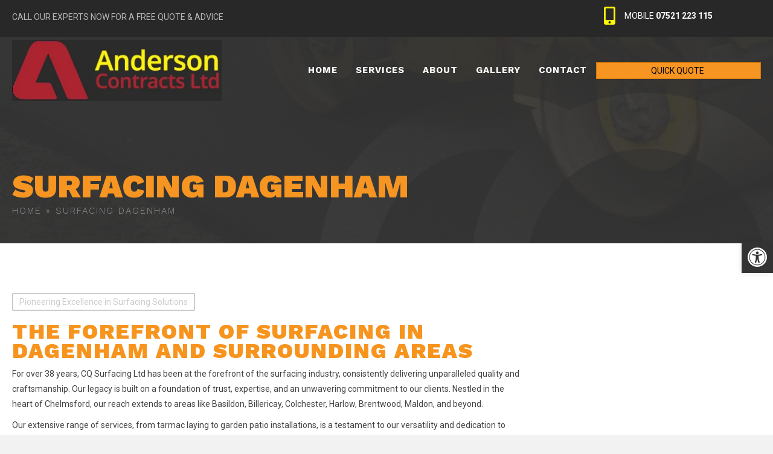

--- FILE ---
content_type: text/html; charset=UTF-8
request_url: https://cqsurfacing.co.uk/surfacing-dagenham/
body_size: 15459
content:
<!DOCTYPE html>
<html lang="en-GB">
<head>
<meta charset="UTF-8" />
<meta name='viewport' content='width=device-width, initial-scale=1.0' />
<meta http-equiv='X-UA-Compatible' content='IE=edge' />
<link rel="profile" href="https://gmpg.org/xfn/11" />
<meta name='robots' content='index, follow, max-image-preview:large, max-snippet:-1, max-video-preview:-1' />
	<style>img:is([sizes="auto" i], [sizes^="auto," i]) { contain-intrinsic-size: 3000px 1500px }</style>
	
	<!-- This site is optimized with the Yoast SEO plugin v26.7 - https://yoast.com/wordpress/plugins/seo/ -->
	<title>Surfacing Dagenham | Tarmac Surfacing Dagenham</title>
	<meta name="description" content="Choose CQ Surfacing for surfacing in Dagenham and tarmac surfacing in Dagenham. We have years of industry experience." />
	<link rel="canonical" href="https://cqsurfacing.co.uk/surfacing-dagenham/" />
	<meta property="og:locale" content="en_GB" />
	<meta property="og:type" content="article" />
	<meta property="og:title" content="Surfacing Dagenham | Tarmac Surfacing Dagenham" />
	<meta property="og:description" content="Choose CQ Surfacing for surfacing in Dagenham and tarmac surfacing in Dagenham. We have years of industry experience." />
	<meta property="og:url" content="https://cqsurfacing.co.uk/surfacing-dagenham/" />
	<meta property="og:site_name" content="CQ Surfacing" />
	<meta property="article:modified_time" content="2023-10-24T15:01:38+00:00" />
	<meta property="og:image" content="https://cqsurfacing.co.uk/wp-content/uploads/2023/03/WhatsApp-Image-2021-08-31-at-15.33.00-4.jpeg" />
	<meta name="twitter:card" content="summary_large_image" />
	<meta name="twitter:label1" content="Estimated reading time" />
	<meta name="twitter:data1" content="4 minutes" />
	<script type="application/ld+json" class="yoast-schema-graph">{"@context":"https://schema.org","@graph":[{"@type":"WebPage","@id":"https://cqsurfacing.co.uk/surfacing-dagenham/","url":"https://cqsurfacing.co.uk/surfacing-dagenham/","name":"Surfacing Dagenham | Tarmac Surfacing Dagenham","isPartOf":{"@id":"https://cqsurfacing.co.uk/#website"},"primaryImageOfPage":{"@id":"https://cqsurfacing.co.uk/surfacing-dagenham/#primaryimage"},"image":{"@id":"https://cqsurfacing.co.uk/surfacing-dagenham/#primaryimage"},"thumbnailUrl":"https://cqsurfacing.co.uk/wp-content/uploads/2023/03/WhatsApp-Image-2021-08-31-at-15.33.00-4.jpeg","datePublished":"2023-10-24T14:50:56+00:00","dateModified":"2023-10-24T15:01:38+00:00","description":"Choose CQ Surfacing for surfacing in Dagenham and tarmac surfacing in Dagenham. We have years of industry experience.","breadcrumb":{"@id":"https://cqsurfacing.co.uk/surfacing-dagenham/#breadcrumb"},"inLanguage":"en-GB","potentialAction":[{"@type":"ReadAction","target":["https://cqsurfacing.co.uk/surfacing-dagenham/"]}]},{"@type":"ImageObject","inLanguage":"en-GB","@id":"https://cqsurfacing.co.uk/surfacing-dagenham/#primaryimage","url":"https://cqsurfacing.co.uk/wp-content/uploads/2023/03/WhatsApp-Image-2021-08-31-at-15.33.00-4.jpeg","contentUrl":"https://cqsurfacing.co.uk/wp-content/uploads/2023/03/WhatsApp-Image-2021-08-31-at-15.33.00-4.jpeg","width":768,"height":1024,"caption":"Driveways in Essex"},{"@type":"BreadcrumbList","@id":"https://cqsurfacing.co.uk/surfacing-dagenham/#breadcrumb","itemListElement":[{"@type":"ListItem","position":1,"name":"Home","item":"https://cqsurfacing.co.uk/"},{"@type":"ListItem","position":2,"name":"Surfacing Dagenham"}]},{"@type":"WebSite","@id":"https://cqsurfacing.co.uk/#website","url":"https://cqsurfacing.co.uk/","name":"CQ Surfacing","description":"Tarmac Surfacing &amp; Groundworks Experts","publisher":{"@id":"https://cqsurfacing.co.uk/#organization"},"potentialAction":[{"@type":"SearchAction","target":{"@type":"EntryPoint","urlTemplate":"https://cqsurfacing.co.uk/?s={search_term_string}"},"query-input":{"@type":"PropertyValueSpecification","valueRequired":true,"valueName":"search_term_string"}}],"inLanguage":"en-GB"},{"@type":"Organization","@id":"https://cqsurfacing.co.uk/#organization","name":"CQ Surfacing","url":"https://cqsurfacing.co.uk/","logo":{"@type":"ImageObject","inLanguage":"en-GB","@id":"https://cqsurfacing.co.uk/#/schema/logo/image/","url":"https://cqsurfacing.co.uk/wp-content/uploads/2023/03/cropped-LogoNew.png","contentUrl":"https://cqsurfacing.co.uk/wp-content/uploads/2023/03/cropped-LogoNew.png","width":512,"height":512,"caption":"CQ Surfacing"},"image":{"@id":"https://cqsurfacing.co.uk/#/schema/logo/image/"}}]}</script>
	<!-- / Yoast SEO plugin. -->


<link rel='dns-prefetch' href='//www.googletagmanager.com' />
<link rel='dns-prefetch' href='//pro.fontawesome.com' />
<link rel='dns-prefetch' href='//fonts.googleapis.com' />
<link href='https://fonts.gstatic.com' crossorigin rel='preconnect' />
<link rel='stylesheet' id='formidable-css' href='https://cqsurfacing.co.uk/wp-content/plugins/formidable/css/formidableforms.css?ver=1132032' media='all' />
<link rel='stylesheet' id='wp-block-library-css' href='https://cqsurfacing.co.uk/wp-includes/css/dist/block-library/style.min.css?ver=6.8.3' media='all' />
<style id='wp-block-library-theme-inline-css'>
.wp-block-audio :where(figcaption){color:#555;font-size:13px;text-align:center}.is-dark-theme .wp-block-audio :where(figcaption){color:#ffffffa6}.wp-block-audio{margin:0 0 1em}.wp-block-code{border:1px solid #ccc;border-radius:4px;font-family:Menlo,Consolas,monaco,monospace;padding:.8em 1em}.wp-block-embed :where(figcaption){color:#555;font-size:13px;text-align:center}.is-dark-theme .wp-block-embed :where(figcaption){color:#ffffffa6}.wp-block-embed{margin:0 0 1em}.blocks-gallery-caption{color:#555;font-size:13px;text-align:center}.is-dark-theme .blocks-gallery-caption{color:#ffffffa6}:root :where(.wp-block-image figcaption){color:#555;font-size:13px;text-align:center}.is-dark-theme :root :where(.wp-block-image figcaption){color:#ffffffa6}.wp-block-image{margin:0 0 1em}.wp-block-pullquote{border-bottom:4px solid;border-top:4px solid;color:currentColor;margin-bottom:1.75em}.wp-block-pullquote cite,.wp-block-pullquote footer,.wp-block-pullquote__citation{color:currentColor;font-size:.8125em;font-style:normal;text-transform:uppercase}.wp-block-quote{border-left:.25em solid;margin:0 0 1.75em;padding-left:1em}.wp-block-quote cite,.wp-block-quote footer{color:currentColor;font-size:.8125em;font-style:normal;position:relative}.wp-block-quote:where(.has-text-align-right){border-left:none;border-right:.25em solid;padding-left:0;padding-right:1em}.wp-block-quote:where(.has-text-align-center){border:none;padding-left:0}.wp-block-quote.is-large,.wp-block-quote.is-style-large,.wp-block-quote:where(.is-style-plain){border:none}.wp-block-search .wp-block-search__label{font-weight:700}.wp-block-search__button{border:1px solid #ccc;padding:.375em .625em}:where(.wp-block-group.has-background){padding:1.25em 2.375em}.wp-block-separator.has-css-opacity{opacity:.4}.wp-block-separator{border:none;border-bottom:2px solid;margin-left:auto;margin-right:auto}.wp-block-separator.has-alpha-channel-opacity{opacity:1}.wp-block-separator:not(.is-style-wide):not(.is-style-dots){width:100px}.wp-block-separator.has-background:not(.is-style-dots){border-bottom:none;height:1px}.wp-block-separator.has-background:not(.is-style-wide):not(.is-style-dots){height:2px}.wp-block-table{margin:0 0 1em}.wp-block-table td,.wp-block-table th{word-break:normal}.wp-block-table :where(figcaption){color:#555;font-size:13px;text-align:center}.is-dark-theme .wp-block-table :where(figcaption){color:#ffffffa6}.wp-block-video :where(figcaption){color:#555;font-size:13px;text-align:center}.is-dark-theme .wp-block-video :where(figcaption){color:#ffffffa6}.wp-block-video{margin:0 0 1em}:root :where(.wp-block-template-part.has-background){margin-bottom:0;margin-top:0;padding:1.25em 2.375em}
</style>
<style id='classic-theme-styles-inline-css'>
/*! This file is auto-generated */
.wp-block-button__link{color:#fff;background-color:#32373c;border-radius:9999px;box-shadow:none;text-decoration:none;padding:calc(.667em + 2px) calc(1.333em + 2px);font-size:1.125em}.wp-block-file__button{background:#32373c;color:#fff;text-decoration:none}
</style>
<style id='global-styles-inline-css'>
:root{--wp--preset--aspect-ratio--square: 1;--wp--preset--aspect-ratio--4-3: 4/3;--wp--preset--aspect-ratio--3-4: 3/4;--wp--preset--aspect-ratio--3-2: 3/2;--wp--preset--aspect-ratio--2-3: 2/3;--wp--preset--aspect-ratio--16-9: 16/9;--wp--preset--aspect-ratio--9-16: 9/16;--wp--preset--color--black: #000000;--wp--preset--color--cyan-bluish-gray: #abb8c3;--wp--preset--color--white: #ffffff;--wp--preset--color--pale-pink: #f78da7;--wp--preset--color--vivid-red: #cf2e2e;--wp--preset--color--luminous-vivid-orange: #ff6900;--wp--preset--color--luminous-vivid-amber: #fcb900;--wp--preset--color--light-green-cyan: #7bdcb5;--wp--preset--color--vivid-green-cyan: #00d084;--wp--preset--color--pale-cyan-blue: #8ed1fc;--wp--preset--color--vivid-cyan-blue: #0693e3;--wp--preset--color--vivid-purple: #9b51e0;--wp--preset--color--fl-heading-text: #333333;--wp--preset--color--fl-body-bg: #f2f2f2;--wp--preset--color--fl-body-text: #424242;--wp--preset--color--fl-accent: #f69521;--wp--preset--color--fl-accent-hover: #2b7bb9;--wp--preset--color--fl-topbar-bg: #ffffff;--wp--preset--color--fl-topbar-text: #000000;--wp--preset--color--fl-topbar-link: #428bca;--wp--preset--color--fl-topbar-hover: #428bca;--wp--preset--color--fl-header-bg: #ffffff;--wp--preset--color--fl-header-text: #000000;--wp--preset--color--fl-header-link: #428bca;--wp--preset--color--fl-header-hover: #428bca;--wp--preset--color--fl-nav-bg: #ffffff;--wp--preset--color--fl-nav-link: #428bca;--wp--preset--color--fl-nav-hover: #428bca;--wp--preset--color--fl-content-bg: #ffffff;--wp--preset--color--fl-footer-widgets-bg: #ffffff;--wp--preset--color--fl-footer-widgets-text: #000000;--wp--preset--color--fl-footer-widgets-link: #428bca;--wp--preset--color--fl-footer-widgets-hover: #428bca;--wp--preset--color--fl-footer-bg: #ffffff;--wp--preset--color--fl-footer-text: #000000;--wp--preset--color--fl-footer-link: #428bca;--wp--preset--color--fl-footer-hover: #428bca;--wp--preset--gradient--vivid-cyan-blue-to-vivid-purple: linear-gradient(135deg,rgba(6,147,227,1) 0%,rgb(155,81,224) 100%);--wp--preset--gradient--light-green-cyan-to-vivid-green-cyan: linear-gradient(135deg,rgb(122,220,180) 0%,rgb(0,208,130) 100%);--wp--preset--gradient--luminous-vivid-amber-to-luminous-vivid-orange: linear-gradient(135deg,rgba(252,185,0,1) 0%,rgba(255,105,0,1) 100%);--wp--preset--gradient--luminous-vivid-orange-to-vivid-red: linear-gradient(135deg,rgba(255,105,0,1) 0%,rgb(207,46,46) 100%);--wp--preset--gradient--very-light-gray-to-cyan-bluish-gray: linear-gradient(135deg,rgb(238,238,238) 0%,rgb(169,184,195) 100%);--wp--preset--gradient--cool-to-warm-spectrum: linear-gradient(135deg,rgb(74,234,220) 0%,rgb(151,120,209) 20%,rgb(207,42,186) 40%,rgb(238,44,130) 60%,rgb(251,105,98) 80%,rgb(254,248,76) 100%);--wp--preset--gradient--blush-light-purple: linear-gradient(135deg,rgb(255,206,236) 0%,rgb(152,150,240) 100%);--wp--preset--gradient--blush-bordeaux: linear-gradient(135deg,rgb(254,205,165) 0%,rgb(254,45,45) 50%,rgb(107,0,62) 100%);--wp--preset--gradient--luminous-dusk: linear-gradient(135deg,rgb(255,203,112) 0%,rgb(199,81,192) 50%,rgb(65,88,208) 100%);--wp--preset--gradient--pale-ocean: linear-gradient(135deg,rgb(255,245,203) 0%,rgb(182,227,212) 50%,rgb(51,167,181) 100%);--wp--preset--gradient--electric-grass: linear-gradient(135deg,rgb(202,248,128) 0%,rgb(113,206,126) 100%);--wp--preset--gradient--midnight: linear-gradient(135deg,rgb(2,3,129) 0%,rgb(40,116,252) 100%);--wp--preset--font-size--small: 13px;--wp--preset--font-size--medium: 20px;--wp--preset--font-size--large: 36px;--wp--preset--font-size--x-large: 42px;--wp--preset--spacing--20: 0.44rem;--wp--preset--spacing--30: 0.67rem;--wp--preset--spacing--40: 1rem;--wp--preset--spacing--50: 1.5rem;--wp--preset--spacing--60: 2.25rem;--wp--preset--spacing--70: 3.38rem;--wp--preset--spacing--80: 5.06rem;--wp--preset--shadow--natural: 6px 6px 9px rgba(0, 0, 0, 0.2);--wp--preset--shadow--deep: 12px 12px 50px rgba(0, 0, 0, 0.4);--wp--preset--shadow--sharp: 6px 6px 0px rgba(0, 0, 0, 0.2);--wp--preset--shadow--outlined: 6px 6px 0px -3px rgba(255, 255, 255, 1), 6px 6px rgba(0, 0, 0, 1);--wp--preset--shadow--crisp: 6px 6px 0px rgba(0, 0, 0, 1);}:where(.is-layout-flex){gap: 0.5em;}:where(.is-layout-grid){gap: 0.5em;}body .is-layout-flex{display: flex;}.is-layout-flex{flex-wrap: wrap;align-items: center;}.is-layout-flex > :is(*, div){margin: 0;}body .is-layout-grid{display: grid;}.is-layout-grid > :is(*, div){margin: 0;}:where(.wp-block-columns.is-layout-flex){gap: 2em;}:where(.wp-block-columns.is-layout-grid){gap: 2em;}:where(.wp-block-post-template.is-layout-flex){gap: 1.25em;}:where(.wp-block-post-template.is-layout-grid){gap: 1.25em;}.has-black-color{color: var(--wp--preset--color--black) !important;}.has-cyan-bluish-gray-color{color: var(--wp--preset--color--cyan-bluish-gray) !important;}.has-white-color{color: var(--wp--preset--color--white) !important;}.has-pale-pink-color{color: var(--wp--preset--color--pale-pink) !important;}.has-vivid-red-color{color: var(--wp--preset--color--vivid-red) !important;}.has-luminous-vivid-orange-color{color: var(--wp--preset--color--luminous-vivid-orange) !important;}.has-luminous-vivid-amber-color{color: var(--wp--preset--color--luminous-vivid-amber) !important;}.has-light-green-cyan-color{color: var(--wp--preset--color--light-green-cyan) !important;}.has-vivid-green-cyan-color{color: var(--wp--preset--color--vivid-green-cyan) !important;}.has-pale-cyan-blue-color{color: var(--wp--preset--color--pale-cyan-blue) !important;}.has-vivid-cyan-blue-color{color: var(--wp--preset--color--vivid-cyan-blue) !important;}.has-vivid-purple-color{color: var(--wp--preset--color--vivid-purple) !important;}.has-black-background-color{background-color: var(--wp--preset--color--black) !important;}.has-cyan-bluish-gray-background-color{background-color: var(--wp--preset--color--cyan-bluish-gray) !important;}.has-white-background-color{background-color: var(--wp--preset--color--white) !important;}.has-pale-pink-background-color{background-color: var(--wp--preset--color--pale-pink) !important;}.has-vivid-red-background-color{background-color: var(--wp--preset--color--vivid-red) !important;}.has-luminous-vivid-orange-background-color{background-color: var(--wp--preset--color--luminous-vivid-orange) !important;}.has-luminous-vivid-amber-background-color{background-color: var(--wp--preset--color--luminous-vivid-amber) !important;}.has-light-green-cyan-background-color{background-color: var(--wp--preset--color--light-green-cyan) !important;}.has-vivid-green-cyan-background-color{background-color: var(--wp--preset--color--vivid-green-cyan) !important;}.has-pale-cyan-blue-background-color{background-color: var(--wp--preset--color--pale-cyan-blue) !important;}.has-vivid-cyan-blue-background-color{background-color: var(--wp--preset--color--vivid-cyan-blue) !important;}.has-vivid-purple-background-color{background-color: var(--wp--preset--color--vivid-purple) !important;}.has-black-border-color{border-color: var(--wp--preset--color--black) !important;}.has-cyan-bluish-gray-border-color{border-color: var(--wp--preset--color--cyan-bluish-gray) !important;}.has-white-border-color{border-color: var(--wp--preset--color--white) !important;}.has-pale-pink-border-color{border-color: var(--wp--preset--color--pale-pink) !important;}.has-vivid-red-border-color{border-color: var(--wp--preset--color--vivid-red) !important;}.has-luminous-vivid-orange-border-color{border-color: var(--wp--preset--color--luminous-vivid-orange) !important;}.has-luminous-vivid-amber-border-color{border-color: var(--wp--preset--color--luminous-vivid-amber) !important;}.has-light-green-cyan-border-color{border-color: var(--wp--preset--color--light-green-cyan) !important;}.has-vivid-green-cyan-border-color{border-color: var(--wp--preset--color--vivid-green-cyan) !important;}.has-pale-cyan-blue-border-color{border-color: var(--wp--preset--color--pale-cyan-blue) !important;}.has-vivid-cyan-blue-border-color{border-color: var(--wp--preset--color--vivid-cyan-blue) !important;}.has-vivid-purple-border-color{border-color: var(--wp--preset--color--vivid-purple) !important;}.has-vivid-cyan-blue-to-vivid-purple-gradient-background{background: var(--wp--preset--gradient--vivid-cyan-blue-to-vivid-purple) !important;}.has-light-green-cyan-to-vivid-green-cyan-gradient-background{background: var(--wp--preset--gradient--light-green-cyan-to-vivid-green-cyan) !important;}.has-luminous-vivid-amber-to-luminous-vivid-orange-gradient-background{background: var(--wp--preset--gradient--luminous-vivid-amber-to-luminous-vivid-orange) !important;}.has-luminous-vivid-orange-to-vivid-red-gradient-background{background: var(--wp--preset--gradient--luminous-vivid-orange-to-vivid-red) !important;}.has-very-light-gray-to-cyan-bluish-gray-gradient-background{background: var(--wp--preset--gradient--very-light-gray-to-cyan-bluish-gray) !important;}.has-cool-to-warm-spectrum-gradient-background{background: var(--wp--preset--gradient--cool-to-warm-spectrum) !important;}.has-blush-light-purple-gradient-background{background: var(--wp--preset--gradient--blush-light-purple) !important;}.has-blush-bordeaux-gradient-background{background: var(--wp--preset--gradient--blush-bordeaux) !important;}.has-luminous-dusk-gradient-background{background: var(--wp--preset--gradient--luminous-dusk) !important;}.has-pale-ocean-gradient-background{background: var(--wp--preset--gradient--pale-ocean) !important;}.has-electric-grass-gradient-background{background: var(--wp--preset--gradient--electric-grass) !important;}.has-midnight-gradient-background{background: var(--wp--preset--gradient--midnight) !important;}.has-small-font-size{font-size: var(--wp--preset--font-size--small) !important;}.has-medium-font-size{font-size: var(--wp--preset--font-size--medium) !important;}.has-large-font-size{font-size: var(--wp--preset--font-size--large) !important;}.has-x-large-font-size{font-size: var(--wp--preset--font-size--x-large) !important;}
:where(.wp-block-post-template.is-layout-flex){gap: 1.25em;}:where(.wp-block-post-template.is-layout-grid){gap: 1.25em;}
:where(.wp-block-columns.is-layout-flex){gap: 2em;}:where(.wp-block-columns.is-layout-grid){gap: 2em;}
:root :where(.wp-block-pullquote){font-size: 1.5em;line-height: 1.6;}
</style>
<link rel='stylesheet' id='jquery-swiper-css' href='https://cqsurfacing.co.uk/wp-content/plugins/bbpowerpack/assets/css/swiper.min.css?ver=8.4.7' media='all' />
<link rel='stylesheet' id='fl-builder-layout-4341-css' href='https://cqsurfacing.co.uk/wp-content/uploads/bb-plugin/cache/4341-layout.css?ver=2a7da5634980e39291a480dd0258ff4f' media='all' />
<link rel='stylesheet' id='font-awesome-5-css' href='https://pro.fontawesome.com/releases/v5.15.4/css/all.css?ver=2.10.0.5' media='all' />
<link rel='stylesheet' id='fl-builder-layout-bundle-48eacfd895d359735babd3c42ea1068a-css' href='https://cqsurfacing.co.uk/wp-content/uploads/bb-plugin/cache/48eacfd895d359735babd3c42ea1068a-layout-bundle.css?ver=2.10.0.5-1.5.2.1' media='all' />
<link rel='stylesheet' id='pojo-a11y-css' href='https://cqsurfacing.co.uk/wp-content/plugins/pojo-accessibility/modules/legacy/assets/css/style.min.css?ver=1.0.0' media='all' />
<link rel='stylesheet' id='jquery-magnificpopup-css' href='https://cqsurfacing.co.uk/wp-content/plugins/bb-plugin/css/jquery.magnificpopup.min.css?ver=2.10.0.5' media='all' />
<link rel='stylesheet' id='base-css' href='https://cqsurfacing.co.uk/wp-content/themes/bb-theme/css/base.min.css?ver=1.7.18.1' media='all' />
<link rel='stylesheet' id='fl-automator-skin-css' href='https://cqsurfacing.co.uk/wp-content/uploads/bb-theme/skin-68376df6c466b.css?ver=1.7.18.1' media='all' />
<link rel='stylesheet' id='fl-child-theme-css' href='https://cqsurfacing.co.uk/wp-content/themes/bb-theme-child/style.css?ver=6.8.3' media='all' />
<link rel='stylesheet' id='pp-animate-css' href='https://cqsurfacing.co.uk/wp-content/plugins/bbpowerpack/assets/css/animate.min.css?ver=3.5.1' media='all' />
<link rel='stylesheet' id='fl-builder-google-fonts-131f8678fccadbd23cbdf2c5bba0fd2d-css' href='//fonts.googleapis.com/css?family=Roboto%3A300%2C400%2C700%7CWork+Sans%3A700%2C500%2C800%2C400%2C900%2C300&#038;ver=6.8.3' media='all' />
<script src="https://cqsurfacing.co.uk/wp-includes/js/jquery/jquery.min.js?ver=3.7.1" id="jquery-core-js"></script>
<script src="https://cqsurfacing.co.uk/wp-includes/js/jquery/jquery-migrate.min.js?ver=3.4.1" id="jquery-migrate-js"></script>

<!-- Google tag (gtag.js) snippet added by Site Kit -->
<!-- Google Analytics snippet added by Site Kit -->
<script src="https://www.googletagmanager.com/gtag/js?id=GT-5MCT4MW" id="google_gtagjs-js" async></script>
<script id="google_gtagjs-js-after">
window.dataLayer = window.dataLayer || [];function gtag(){dataLayer.push(arguments);}
gtag("set","linker",{"domains":["cqsurfacing.co.uk"]});
gtag("js", new Date());
gtag("set", "developer_id.dZTNiMT", true);
gtag("config", "GT-5MCT4MW");
</script>
		<script>
			var bb_powerpack = {
				version: '2.40.10',
				getAjaxUrl: function() { return atob( 'aHR0cHM6Ly9jcXN1cmZhY2luZy5jby51ay93cC1hZG1pbi9hZG1pbi1hamF4LnBocA==' ); },
				callback: function() {},
				mapMarkerData: {},
				post_id: '4341',
				search_term: '',
				current_page: 'https://cqsurfacing.co.uk/surfacing-dagenham/',
				conditionals: {
					is_front_page: false,
					is_home: false,
					is_archive: false,
					current_post_type: '',
					is_tax: false,
										is_author: false,
					current_author: false,
					is_search: false,
									}
			};
		</script>
		<meta name="generator" content="Site Kit by Google 1.170.0" /><script>document.documentElement.className += " js";</script>
<style type="text/css">
#pojo-a11y-toolbar .pojo-a11y-toolbar-toggle a{ background-color: #333333;	color: #ffffff;}
#pojo-a11y-toolbar .pojo-a11y-toolbar-overlay, #pojo-a11y-toolbar .pojo-a11y-toolbar-overlay ul.pojo-a11y-toolbar-items.pojo-a11y-links{ border-color: #333333;}
body.pojo-a11y-focusable a:focus{ outline-style: solid !important;	outline-width: 1px !important;	outline-color: #FF0000 !important;}
#pojo-a11y-toolbar{ top: 400px !important;}
#pojo-a11y-toolbar .pojo-a11y-toolbar-overlay{ background-color: #ffffff;}
#pojo-a11y-toolbar .pojo-a11y-toolbar-overlay ul.pojo-a11y-toolbar-items li.pojo-a11y-toolbar-item a, #pojo-a11y-toolbar .pojo-a11y-toolbar-overlay p.pojo-a11y-toolbar-title{ color: #333333;}
#pojo-a11y-toolbar .pojo-a11y-toolbar-overlay ul.pojo-a11y-toolbar-items li.pojo-a11y-toolbar-item a.active{ background-color: #636363;	color: #ffffff;}
@media (max-width: 767px) { #pojo-a11y-toolbar { top: 200px !important; } }</style><style>.recentcomments a{display:inline !important;padding:0 !important;margin:0 !important;}</style><link rel="icon" href="https://cqsurfacing.co.uk/wp-content/uploads/2023/03/cropped-anderson--32x32.png" sizes="32x32" />
<link rel="icon" href="https://cqsurfacing.co.uk/wp-content/uploads/2023/03/cropped-anderson--192x192.png" sizes="192x192" />
<link rel="apple-touch-icon" href="https://cqsurfacing.co.uk/wp-content/uploads/2023/03/cropped-anderson--180x180.png" />
<meta name="msapplication-TileImage" content="https://cqsurfacing.co.uk/wp-content/uploads/2023/03/cropped-anderson--270x270.png" />
<!-- Google Tag Manager -->
<script>(function(w,d,s,l,i){w[l]=w[l]||[];w[l].push({'gtm.start':
new Date().getTime(),event:'gtm.js'});var f=d.getElementsByTagName(s)[0],
j=d.createElement(s),dl=l!='dataLayer'?'&l='+l:'';j.async=true;j.src=
'https://www.googletagmanager.com/gtm.js?id='+i+dl;f.parentNode.insertBefore(j,f);
})(window,document,'script','dataLayer','GTM-TCN56BND');</script>
<!-- End Google Tag Manager -->
</head>
<body class="wp-singular page-template-default page page-id-4341 wp-theme-bb-theme wp-child-theme-bb-theme-child fl-builder fl-builder-2-10-0-5 fl-themer-1-5-2-1 fl-theme-1-7-18-1 fl-no-js fl-theme-builder-footer fl-theme-builder-footer-footer fl-theme-builder-header fl-theme-builder-header-header-copy fl-theme-builder-part fl-theme-builder-part-top-bar fl-framework-base fl-preset-default fl-full-width fl-search-active" itemscope="itemscope" itemtype="https://schema.org/WebPage">
<!-- Google Tag Manager (noscript) -->
<noscript><iframe src="https://www.googletagmanager.com/ns.html?id=GTM-TCN56BND"
height="0" width="0" style="display:none;visibility:hidden"></iframe></noscript>
<!-- End Google Tag Manager (noscript) --><a aria-label="Skip to content" class="fl-screen-reader-text" href="#fl-main-content">Skip to content</a><div class="fl-page">
	<div class="fl-builder-content fl-builder-content-2410 fl-builder-global-templates-locked" data-post-id="2410" data-type="part"><div class="fl-row fl-row-full-width fl-row-bg-color fl-node-h3j5l8yvezmd fl-row-default-height fl-row-align-center" data-node="h3j5l8yvezmd">
	<div class="fl-row-content-wrap">
						<div class="fl-row-content fl-row-fixed-width fl-node-content">
		
<div class="fl-col-group fl-node-1xafebgqwoz9 fl-col-group-equal-height fl-col-group-align-center fl-col-group-custom-width" data-node="1xafebgqwoz9">
			<div class="fl-col fl-node-axvz4obtmf7k fl-col-bg-color fl-col-small-custom-width" data-node="axvz4obtmf7k">
	<div class="fl-col-content fl-node-content"><div class="fl-module fl-module-rich-text fl-node-8qpdg3ynz1ov" data-node="8qpdg3ynz1ov">
	<div class="fl-module-content fl-node-content">
		<div class="fl-rich-text">
	<p>CALL OUR EXPERTS NOW FOR A FREE QUOTE &amp; ADVICE</p>
</div>
	</div>
</div>
</div>
</div>
			<div class="fl-col fl-node-0os58f32dcly fl-col-bg-color fl-col-small fl-col-small-custom-width fl-visible-desktop fl-visible-large fl-visible-medium" data-node="0os58f32dcly">
	<div class="fl-col-content fl-node-content"></div>
</div>
			<div class="fl-col fl-node-q1dpvnra56sg fl-col-bg-color fl-col-small fl-col-small-custom-width" data-node="q1dpvnra56sg">
	<div class="fl-col-content fl-node-content"><div class="fl-module fl-module-icon fl-node-2utsblz09mxi" data-node="2utsblz09mxi">
	<div class="fl-module-content fl-node-content">
		<div class="fl-icon-wrap">
	<span class="fl-icon">
				<i class="fas fa-mobile-alt" aria-hidden="true"></i>
					</span>
			<div id="fl-icon-text-2utsblz09mxi" class="fl-icon-text fl-icon-text-wrap">
						<p>MOBILE <strong>07521 223 115</strong></p>					</div>
	</div>
	</div>
</div>
</div>
</div>
	</div>
		</div>
	</div>
</div>
</div><header class="fl-builder-content fl-builder-content-2397 fl-builder-global-templates-locked" data-post-id="2397" data-type="header" data-sticky="1" data-sticky-on="all" data-sticky-breakpoint="medium" data-shrink="1" data-overlay="1" data-overlay-bg="default" data-shrink-image-height="50px" role="banner" itemscope="itemscope" itemtype="http://schema.org/WPHeader"><div class="fl-row fl-row-full-width fl-row-bg-none fl-node-3wiekvj61dlb fl-row-default-height fl-row-align-center" data-node="3wiekvj61dlb">
	<div class="fl-row-content-wrap">
						<div class="fl-row-content fl-row-fixed-width fl-node-content">
		
<div class="fl-col-group fl-node-po09f67mtvai fl-col-group-equal-height fl-col-group-align-center fl-col-group-custom-width" data-node="po09f67mtvai">
			<div class="fl-col fl-node-a0tl67o8fdij fl-col-bg-color fl-col-small fl-col-small-custom-width" data-node="a0tl67o8fdij">
	<div class="fl-col-content fl-node-content"><div class="fl-module fl-module-photo fl-node-fwsdouzq29nv" data-node="fwsdouzq29nv">
	<div class="fl-module-content fl-node-content">
		<div role="figure" class="fl-photo fl-photo-align-left" itemscope itemtype="https://schema.org/ImageObject">
	<div class="fl-photo-content fl-photo-img-png">
				<img loading="lazy" decoding="async" class="fl-photo-img wp-image-4453 size-full" src="https://cqsurfacing.co.uk/wp-content/uploads/2023/03/anderson-.png" alt="anderson" height="103" width="353" title="anderson"  data-no-lazy="1" itemprop="image" srcset="https://cqsurfacing.co.uk/wp-content/uploads/2023/03/anderson-.png 353w, https://cqsurfacing.co.uk/wp-content/uploads/2023/03/anderson--300x88.png 300w" sizes="auto, (max-width: 353px) 100vw, 353px" />
					</div>
	</div>
	</div>
</div>
</div>
</div>
			<div class="fl-col fl-node-1hs9coi0gtwu fl-col-bg-color fl-col-small fl-col-small-custom-width" data-node="1hs9coi0gtwu">
	<div class="fl-col-content fl-node-content"><div class="fl-module fl-module-pp-advanced-menu fl-node-kr09j2woahi8 menu-fx" data-node="kr09j2woahi8">
	<div class="fl-module-content fl-node-content">
					<div class="pp-advanced-menu-mobile">
			<button class="pp-advanced-menu-mobile-toggle hamburger" tabindex="0" aria-label="Menu" aria-expanded="false">
				<div class="pp-hamburger"><div class="pp-hamburger-box"><div class="pp-hamburger-inner"></div></div></div>			</button>
			</div>
			<div class="pp-advanced-menu pp-advanced-menu-accordion-collapse pp-menu-default pp-menu-align-right pp-menu-position-below">
   	   	<div class="pp-clear"></div>
	<nav class="pp-menu-nav" aria-label="Menu" itemscope="itemscope" itemtype="https://schema.org/SiteNavigationElement">
		<ul id="menu-main" class="menu pp-advanced-menu-horizontal pp-toggle-none"><li id="menu-item-2405" class="menu-item menu-item-type-post_type menu-item-object-page menu-item-home"><a href="https://cqsurfacing.co.uk/"><span class="menu-item-text">Home</span></a></li><li id="menu-item-2639" class="menu-item menu-item-type-post_type menu-item-object-page menu-item-has-children pp-has-submenu"><div class="pp-has-submenu-container"><a href="https://cqsurfacing.co.uk/services/"><span class="menu-item-text">Services<span class="pp-menu-toggle" tabindex="0" aria-expanded="false" aria-label="Services: submenu" role="button"></span></span></a></div><ul class="sub-menu">	<li id="menu-item-2643" class="menu-item menu-item-type-post_type menu-item-object-page"><a href="https://cqsurfacing.co.uk/services/domestic-tarmac/"><span class="menu-item-text">Domestic Tarmac</span></a></li>	<li id="menu-item-2642" class="menu-item menu-item-type-post_type menu-item-object-page"><a href="https://cqsurfacing.co.uk/services/commercial-tarmac/"><span class="menu-item-text">Commercial Tarmac</span></a></li>	<li id="menu-item-2646" class="menu-item menu-item-type-post_type menu-item-object-page"><a href="https://cqsurfacing.co.uk/services/groundworks/"><span class="menu-item-text">Groundworks</span></a></li>	<li id="menu-item-2644" class="menu-item menu-item-type-post_type menu-item-object-page"><a href="https://cqsurfacing.co.uk/services/driveways-patios/"><span class="menu-item-text">Driveways &#038; Patios</span></a></li>	<li id="menu-item-2648" class="menu-item menu-item-type-post_type menu-item-object-page"><a href="https://cqsurfacing.co.uk/services/pothole-repair/"><span class="menu-item-text">Pothole Repair</span></a></li>	<li id="menu-item-2647" class="menu-item menu-item-type-post_type menu-item-object-page"><a href="https://cqsurfacing.co.uk/services/other-services/"><span class="menu-item-text">Other Services</span></a></li></ul></li><li id="menu-item-2640" class="menu-item menu-item-type-post_type menu-item-object-page menu-item-has-children pp-has-submenu"><div class="pp-has-submenu-container"><a href="https://cqsurfacing.co.uk/about-us/"><span class="menu-item-text">About<span class="pp-menu-toggle" tabindex="0" aria-expanded="false" aria-label="About: submenu" role="button"></span></span></a></div><ul class="sub-menu">	<li id="menu-item-3371" class="menu-item menu-item-type-post_type menu-item-object-page"><a href="https://cqsurfacing.co.uk/coverage/"><span class="menu-item-text">Coverage</span></a></li></ul></li><li id="menu-item-2645" class="menu-item menu-item-type-post_type menu-item-object-page"><a href="https://cqsurfacing.co.uk/gallery/"><span class="menu-item-text">Gallery</span></a></li><li id="menu-item-2641" class="menu-item menu-item-type-post_type menu-item-object-page"><a href="https://cqsurfacing.co.uk/contact-us/"><span class="menu-item-text">Contact</span></a></li></ul>	</nav>
</div>
<script type="text/html" id="pp-menu-kr09j2woahi8"><div class="pp-advanced-menu pp-advanced-menu-accordion-collapse off-canvas pp-menu-position-below">
	<div class="pp-clear"></div>
	<nav class="pp-menu-nav pp-off-canvas-menu pp-menu-left" aria-label="Menu" itemscope="itemscope" itemtype="https://schema.org/SiteNavigationElement">
		<a href="javascript:void(0)" class="pp-menu-close-btn" aria-label="Close the menu" role="button">×</a>
		<ul id="menu-main-1" class="menu pp-advanced-menu-horizontal pp-toggle-none"><li id="menu-item-2405" class="menu-item menu-item-type-post_type menu-item-object-page menu-item-home"><a href="https://cqsurfacing.co.uk/"><span class="menu-item-text">Home</span></a></li><li id="menu-item-2639" class="menu-item menu-item-type-post_type menu-item-object-page menu-item-has-children pp-has-submenu"><div class="pp-has-submenu-container"><a href="https://cqsurfacing.co.uk/services/"><span class="menu-item-text">Services<span class="pp-menu-toggle" tabindex="0" aria-expanded="false" aria-label="Services: submenu" role="button"></span></span></a></div><ul class="sub-menu">	<li id="menu-item-2643" class="menu-item menu-item-type-post_type menu-item-object-page"><a href="https://cqsurfacing.co.uk/services/domestic-tarmac/"><span class="menu-item-text">Domestic Tarmac</span></a></li>	<li id="menu-item-2642" class="menu-item menu-item-type-post_type menu-item-object-page"><a href="https://cqsurfacing.co.uk/services/commercial-tarmac/"><span class="menu-item-text">Commercial Tarmac</span></a></li>	<li id="menu-item-2646" class="menu-item menu-item-type-post_type menu-item-object-page"><a href="https://cqsurfacing.co.uk/services/groundworks/"><span class="menu-item-text">Groundworks</span></a></li>	<li id="menu-item-2644" class="menu-item menu-item-type-post_type menu-item-object-page"><a href="https://cqsurfacing.co.uk/services/driveways-patios/"><span class="menu-item-text">Driveways &#038; Patios</span></a></li>	<li id="menu-item-2648" class="menu-item menu-item-type-post_type menu-item-object-page"><a href="https://cqsurfacing.co.uk/services/pothole-repair/"><span class="menu-item-text">Pothole Repair</span></a></li>	<li id="menu-item-2647" class="menu-item menu-item-type-post_type menu-item-object-page"><a href="https://cqsurfacing.co.uk/services/other-services/"><span class="menu-item-text">Other Services</span></a></li></ul></li><li id="menu-item-2640" class="menu-item menu-item-type-post_type menu-item-object-page menu-item-has-children pp-has-submenu"><div class="pp-has-submenu-container"><a href="https://cqsurfacing.co.uk/about-us/"><span class="menu-item-text">About<span class="pp-menu-toggle" tabindex="0" aria-expanded="false" aria-label="About: submenu" role="button"></span></span></a></div><ul class="sub-menu">	<li id="menu-item-3371" class="menu-item menu-item-type-post_type menu-item-object-page"><a href="https://cqsurfacing.co.uk/coverage/"><span class="menu-item-text">Coverage</span></a></li></ul></li><li id="menu-item-2645" class="menu-item menu-item-type-post_type menu-item-object-page"><a href="https://cqsurfacing.co.uk/gallery/"><span class="menu-item-text">Gallery</span></a></li><li id="menu-item-2641" class="menu-item menu-item-type-post_type menu-item-object-page"><a href="https://cqsurfacing.co.uk/contact-us/"><span class="menu-item-text">Contact</span></a></li></ul>	</nav>
</div>
</script>	</div>
</div>
</div>
</div>
			<div class="fl-col fl-node-jdes506xaklo fl-col-bg-color fl-col-small fl-visible-desktop fl-visible-large fl-visible-medium" data-node="jdes506xaklo">
	<div class="fl-col-content fl-node-content"><div class="fl-module fl-module-button fl-node-dsy5ivxwbj94 fl-animation fl-fade-in" data-node="dsy5ivxwbj94" data-animation-delay="" data-animation-duration="1">
	<div class="fl-module-content fl-node-content">
		<div class="fl-button-wrap fl-button-width-full fl-button-left fl-button-has-icon">
			<a href="/quote/"  target="_self"  class="fl-button fl-button-icon-animation" >
							<span class="fl-button-text">QUICK QUOTE</span>
						<i class="fl-button-icon fl-button-icon-after fad fa-chevron-double-right" aria-hidden="true"></i>
			</a>
</div>
	</div>
</div>
<style>.fl-node-dsy5ivxwbj94.fl-animation:not(.fl-animated){opacity:0}</style></div>
</div>
	</div>
		</div>
	</div>
</div>
</header>	<div id="fl-main-content" class="fl-page-content" itemprop="mainContentOfPage" role="main">

		
<div class="fl-content-full container">
	<div class="row">
		<div class="fl-content col-md-12">
			<article class="fl-post post-4341 page type-page status-publish hentry" id="fl-post-4341" itemscope="itemscope" itemtype="https://schema.org/CreativeWork">

			<div class="fl-post-content clearfix" itemprop="text">
		<div class="fl-builder-content fl-builder-content-4341 fl-builder-content-primary fl-builder-global-templates-locked" data-post-id="4341"><div class="fl-row fl-row-full-width fl-row-bg-photo fl-node-63cgrt9wzvqd fl-row-default-height fl-row-align-center fl-row-bg-overlay fl-row-bg-fixed" data-node="63cgrt9wzvqd">
	<div class="fl-row-content-wrap">
						<div class="fl-row-content fl-row-fixed-width fl-node-content">
		
<div class="fl-col-group fl-node-zbqjyh9c4xr2 fl-col-group-custom-width" data-node="zbqjyh9c4xr2">
			<div class="fl-col fl-node-j2hidc1tb9mp fl-col-bg-color fl-col-small-custom-width" data-node="j2hidc1tb9mp">
	<div class="fl-col-content fl-node-content"><div class="fl-module fl-module-heading fl-node-zob1prcfy583 fl-animation fl-fade-up" data-node="zob1prcfy583" data-animation-delay="0" data-animation-duration="1">
	<div class="fl-module-content fl-node-content">
		<h1 class="fl-heading">
		<span class="fl-heading-text">Surfacing Dagenham</span>
	</h1>
	</div>
</div>
<style>.fl-node-zob1prcfy583.fl-animation:not(.fl-animated){opacity:0}</style><div class="fl-module fl-module-pp-breadcrumbs fl-node-jvfgz917utcl" data-node="jvfgz917utcl">
	<div class="fl-module-content fl-node-content">
		<div class="pp-breadcrumbs pp-breadcrumbs-yoast">
	<nav id="breadcrumbs" class="breadcrumbs" aria-label="Breadcrumbs"><span><span><a href="https://cqsurfacing.co.uk/">Home</a></span> » <span class="breadcrumb_last" aria-current="page">Surfacing Dagenham</span></span></nav></div>	</div>
</div>
</div>
</div>
	</div>
		</div>
	</div>
</div>
<div class="fl-row fl-row-full-width fl-row-bg-none fl-node-5uwinph6bfcr fl-row-default-height fl-row-align-center" data-node="5uwinph6bfcr">
	<div class="fl-row-content-wrap">
						<div class="fl-row-content fl-row-fixed-width fl-node-content">
		
<div class="fl-col-group fl-node-8flcojhw7ya3" data-node="8flcojhw7ya3">
			<div class="fl-col fl-node-9wzqxs40j13t fl-col-bg-color" data-node="9wzqxs40j13t">
	<div class="fl-col-content fl-node-content"><div class="fl-module fl-module-rich-text fl-node-proqmag8132x" data-node="proqmag8132x">
	<div class="fl-module-content fl-node-content">
		<div class="fl-rich-text">
	<p><span class="intro-fx">Pioneering Excellence in Surfacing Solutions</span></p>
</div>
	</div>
</div>
<div class="fl-module fl-module-heading fl-node-1qwbrs6z3hnk" data-node="1qwbrs6z3hnk">
	<div class="fl-module-content fl-node-content">
		<h2 class="fl-heading">
		<span class="fl-heading-text">The forefront of surfacing in Dagenham and surrounding areas</span>
	</h2>
	</div>
</div>
<div class="fl-module fl-module-rich-text fl-node-0nqpjkxu4efy" data-node="0nqpjkxu4efy">
	<div class="fl-module-content fl-node-content">
		<div class="fl-rich-text">
	<p>For over 38 years, CQ Surfacing Ltd has been at the forefront of the surfacing industry, consistently delivering unparalleled quality and craftsmanship. Our legacy is built on a foundation of trust, expertise, and an unwavering commitment to our clients. Nestled in the heart of Chelmsford, our reach extends to areas like Basildon, Billericay, Colchester, Harlow, Brentwood, Maldon, and beyond.</p>
<p>Our extensive range of services, from tarmac laying to garden patio installations, is a testament to our versatility and dedication to enhancing the exteriors of homes and commercial spaces alike. Our clients' glowing testimonials echo our dedication to perfection, timely delivery, and professionalism. At CQ Surfacing Ltd, we don't just offer services; we offer experiences that stand the test of time.</p>
<p><strong>To discuss surfacing in Dagenham, please speak to one of our specialists today!</strong></p>
</div>
	</div>
</div>
<div class="fl-module fl-module-button fl-node-nfwmovezq8rb" data-node="nfwmovezq8rb">
	<div class="fl-module-content fl-node-content">
		<div class="fl-button-wrap fl-button-width-auto fl-button-left">
			<a href="https://cqsurfacing.co.uk/contact-us/"  target="_self"  class="fl-button" >
							<span class="fl-button-text">Speak to an expert</span>
					</a>
</div>
	</div>
</div>
</div>
</div>
			<div class="fl-col fl-node-2iczqf3ry5w9 fl-col-bg-color fl-col-small" data-node="2iczqf3ry5w9">
	<div class="fl-col-content fl-node-content"><div class="fl-module fl-module-map fl-node-3bwa5cfj6moh" data-node="3bwa5cfj6moh">
	<div class="fl-module-content fl-node-content">
		<div class="fl-map">
	<iframe src="https://www.google.com/maps/embed/v1/place?q=Dagenham&key=AIzaSyD09zQ9PNDNNy9TadMuzRV_UsPUoWKntt8" aria-hidden="true"></iframe></div>
	</div>
</div>
</div>
</div>
	</div>
		</div>
	</div>
</div>
<div class="fl-row fl-row-full-width fl-row-bg-color fl-node-p1qs2rm0a96z fl-row-default-height fl-row-align-center" data-node="p1qs2rm0a96z">
	<div class="fl-row-content-wrap">
						<div class="fl-row-content fl-row-fixed-width fl-node-content">
		
<div class="fl-col-group fl-node-1kbysufah37t" data-node="1kbysufah37t">
			<div class="fl-col fl-node-jh25vye3bpud fl-col-bg-color" data-node="jh25vye3bpud">
	<div class="fl-col-content fl-node-content"><div class="fl-module fl-module-rich-text fl-node-az4r5k3jcpx1" data-node="az4r5k3jcpx1">
	<div class="fl-module-content fl-node-content">
		<div class="fl-rich-text">
	<p><span class="intro-fx">The road to perfection</span></p>
</div>
	</div>
</div>
</div>
</div>
	</div>

<div class="fl-col-group fl-node-2lujrkq4m057" data-node="2lujrkq4m057">
			<div class="fl-col fl-node-ahb58pc7utq3 fl-col-bg-color" data-node="ahb58pc7utq3">
	<div class="fl-col-content fl-node-content"><div class="fl-module fl-module-heading fl-node-l582by4mu1a9" data-node="l582by4mu1a9">
	<div class="fl-module-content fl-node-content">
		<h3 class="fl-heading">
		<span class="fl-heading-text">Tailored to meet your unique needs</span>
	</h3>
	</div>
</div>
<div class="fl-module fl-module-rich-text fl-node-eu298kbotcya" data-node="eu298kbotcya">
	<div class="fl-module-content fl-node-content">
		<div class="fl-rich-text">
	<p>Tarmac surfacing is more than just a service; it's an art, and at CQ Surfacing Ltd, we've mastered it. With our seasoned team of experts, we bring to life driveways, walkways, and commercial spaces that aren't just functional but are also visually captivating. Our tarmac solutions are tailored to meet the unique needs of each project, ensuring longevity and resilience.</p>
<p>Whether it's a residential driveway or a sprawling car park, our tarmac surfacing stands as a testament to our commitment to quality. Our projects in and around Chelmsford, from schools to commercial establishments, showcase our prowess in delivering tarmac solutions that are both durable and aesthetically pleasing. Choose CQ Surfacing Ltd for tarmac surfacing in Dagenham that marries form and function seamlessly.</p>
</div>
	</div>
</div>
</div>
</div>
			<div class="fl-col fl-node-rz0umftg3984 fl-col-bg-color fl-col-small" data-node="rz0umftg3984">
	<div class="fl-col-content fl-node-content"><div class="fl-module fl-module-heading fl-node-q06pl2tokhax" data-node="q06pl2tokhax">
	<div class="fl-module-content fl-node-content">
		<h3 class="fl-heading">
		<span class="fl-heading-text">Trained to the highest standards</span>
	</h3>
	</div>
</div>
<div class="fl-module fl-module-rich-text fl-node-ot19my082bdp" data-node="ot19my082bdp">
	<div class="fl-module-content fl-node-content">
		<div class="fl-rich-text">
	<p>At the heart of CQ Surfacing Ltd lies a promise - a promise to deliver excellence without compromise. Our client-centric approach is what sets us apart. We understand that every project, be it a garden patio or a tarmac driveway, is a reflection of our client's vision. Hence, we work hand-in-hand with them, recommending the best materials and designs that complement their property.</p>
<p>Our team, certified and trained to the highest standards, ensures that every project is perfected before completion. The numerous positive feedbacks from our esteemed clients are a testament to our dedication, professionalism, and the trust they place in us. With CQ Surfacing Ltd, you're not just getting a service; you're investing in a partnership built on trust, expertise, and a shared vision of excellence.</p>
</div>
	</div>
</div>
</div>
</div>
	</div>
		</div>
	</div>
</div>
<div class="fl-row fl-row-full-width fl-row-bg-none fl-node-d0jrbt6ap7em fl-row-default-height fl-row-align-center" data-node="d0jrbt6ap7em">
	<div class="fl-row-content-wrap">
						<div class="fl-row-content fl-row-full-width fl-node-content">
		
<div class="fl-col-group fl-node-fe8r7adg3vns" data-node="fe8r7adg3vns">
			<div class="fl-col fl-node-3v9mjynd5o41 fl-col-bg-color" data-node="3v9mjynd5o41">
	<div class="fl-col-content fl-node-content"><div class="fl-module fl-module-pp-image-carousel fl-node-p7n61viqbog0 caro-fx" data-node="p7n61viqbog0">
	<div class="fl-module-content fl-node-content">
		<div class="pp-image-carousel-wrapper pp-nav-outside">
		<div class="pp-image-carousel swiper swiper-container slider-type-carousel" role="region" aria-label="Slider">
		<div class="swiper-wrapper">
							<div class="pp-image-carousel-item swiper-slide" role="group" aria-label="Slide 1">
					
					<div class="pp-carousel-image-container">
						<figure class="swiper-slide-inner use-as-background">
														
							<img fetchpriority="high" decoding="async" class="swiper-slide-image" src="https://cqsurfacing.co.uk/wp-content/uploads/2025/10/WhatsApp-Image-2024-02-21-at-10.35.18.jpeg" alt="" srcset="https://cqsurfacing.co.uk/wp-content/uploads/2025/10/WhatsApp-Image-2024-02-21-at-10.35.18-768x576.jpeg 768w, https://cqsurfacing.co.uk/wp-content/uploads/2025/10/WhatsApp-Image-2024-02-21-at-10.35.18-300x225.jpeg 300w, https://cqsurfacing.co.uk/wp-content/uploads/2025/10/WhatsApp-Image-2024-02-21-at-10.35.18-1024x768.jpeg 1024w, https://cqsurfacing.co.uk/wp-content/uploads/2025/10/WhatsApp-Image-2024-02-21-at-10.35.18-1536x1152.jpeg 1536w, https://cqsurfacing.co.uk/wp-content/uploads/2025/10/WhatsApp-Image-2024-02-21-at-10.35.18.jpeg 1600w" width="1600" height="1200" />
							
							
													</figure>
											</div>

									</div>
								<div class="pp-image-carousel-item swiper-slide" role="group" aria-label="Slide 2">
					
					<div class="pp-carousel-image-container">
						<figure class="swiper-slide-inner use-as-background">
														
							<img loading="lazy" decoding="async" class="swiper-slide-image" src="https://cqsurfacing.co.uk/wp-content/uploads/2025/10/WhatsApp-Image-2024-02-21-at-10.35.17.jpeg" alt="" srcset="https://cqsurfacing.co.uk/wp-content/uploads/2025/10/WhatsApp-Image-2024-02-21-at-10.35.17-768x668.jpeg 768w, https://cqsurfacing.co.uk/wp-content/uploads/2025/10/WhatsApp-Image-2024-02-21-at-10.35.17-300x261.jpeg 300w, https://cqsurfacing.co.uk/wp-content/uploads/2025/10/WhatsApp-Image-2024-02-21-at-10.35.17.jpeg 960w" width="960" height="835" />
							
							
													</figure>
											</div>

									</div>
								<div class="pp-image-carousel-item swiper-slide" role="group" aria-label="Slide 3">
					
					<div class="pp-carousel-image-container">
						<figure class="swiper-slide-inner use-as-background">
														
							<img loading="lazy" decoding="async" class="swiper-slide-image" src="https://cqsurfacing.co.uk/wp-content/uploads/2025/10/WhatsApp-Image-2024-02-21-at-10.35.17-4.jpeg" alt="" srcset="https://cqsurfacing.co.uk/wp-content/uploads/2025/10/WhatsApp-Image-2024-02-21-at-10.35.17-4-768x355.jpeg 768w, https://cqsurfacing.co.uk/wp-content/uploads/2025/10/WhatsApp-Image-2024-02-21-at-10.35.17-4-300x139.jpeg 300w, https://cqsurfacing.co.uk/wp-content/uploads/2025/10/WhatsApp-Image-2024-02-21-at-10.35.17-4-1024x473.jpeg 1024w, https://cqsurfacing.co.uk/wp-content/uploads/2025/10/WhatsApp-Image-2024-02-21-at-10.35.17-4-1536x709.jpeg 1536w, https://cqsurfacing.co.uk/wp-content/uploads/2025/10/WhatsApp-Image-2024-02-21-at-10.35.17-4.jpeg 1600w" width="1600" height="739" />
							
							
													</figure>
											</div>

									</div>
								<div class="pp-image-carousel-item swiper-slide" role="group" aria-label="Slide 4">
					
					<div class="pp-carousel-image-container">
						<figure class="swiper-slide-inner use-as-background">
														
							<img loading="lazy" decoding="async" class="swiper-slide-image" src="https://cqsurfacing.co.uk/wp-content/uploads/2025/10/WhatsApp-Image-2023-09-04-at-15.49.42.jpeg" alt="" srcset="https://cqsurfacing.co.uk/wp-content/uploads/2025/10/WhatsApp-Image-2023-09-04-at-15.49.42-768x576.jpeg 768w, https://cqsurfacing.co.uk/wp-content/uploads/2025/10/WhatsApp-Image-2023-09-04-at-15.49.42-300x225.jpeg 300w, https://cqsurfacing.co.uk/wp-content/uploads/2025/10/WhatsApp-Image-2023-09-04-at-15.49.42-1024x768.jpeg 1024w, https://cqsurfacing.co.uk/wp-content/uploads/2025/10/WhatsApp-Image-2023-09-04-at-15.49.42-1536x1152.jpeg 1536w, https://cqsurfacing.co.uk/wp-content/uploads/2025/10/WhatsApp-Image-2023-09-04-at-15.49.42.jpeg 2048w" width="2048" height="1536" />
							
							
													</figure>
											</div>

									</div>
								<div class="pp-image-carousel-item swiper-slide" role="group" aria-label="Slide 5">
					
					<div class="pp-carousel-image-container">
						<figure class="swiper-slide-inner use-as-background">
														
							<img loading="lazy" decoding="async" class="swiper-slide-image" src="https://cqsurfacing.co.uk/wp-content/uploads/2025/10/WhatsApp-Image-2023-09-04-at-15.49.12.jpeg" alt="" srcset="https://cqsurfacing.co.uk/wp-content/uploads/2025/10/WhatsApp-Image-2023-09-04-at-15.49.12-768x576.jpeg 768w, https://cqsurfacing.co.uk/wp-content/uploads/2025/10/WhatsApp-Image-2023-09-04-at-15.49.12-300x225.jpeg 300w, https://cqsurfacing.co.uk/wp-content/uploads/2025/10/WhatsApp-Image-2023-09-04-at-15.49.12-1024x768.jpeg 1024w, https://cqsurfacing.co.uk/wp-content/uploads/2025/10/WhatsApp-Image-2023-09-04-at-15.49.12-1536x1152.jpeg 1536w, https://cqsurfacing.co.uk/wp-content/uploads/2025/10/WhatsApp-Image-2023-09-04-at-15.49.12.jpeg 1600w" width="1600" height="1200" />
							
							
													</figure>
											</div>

									</div>
								<div class="pp-image-carousel-item swiper-slide" role="group" aria-label="Slide 6">
					
					<div class="pp-carousel-image-container">
						<figure class="swiper-slide-inner use-as-background">
														
							<img loading="lazy" decoding="async" class="swiper-slide-image" src="https://cqsurfacing.co.uk/wp-content/uploads/2025/10/WhatsApp-Image-2023-09-04-at-15.49.13.jpeg" alt="" srcset="https://cqsurfacing.co.uk/wp-content/uploads/2025/10/WhatsApp-Image-2023-09-04-at-15.49.13-768x576.jpeg 768w, https://cqsurfacing.co.uk/wp-content/uploads/2025/10/WhatsApp-Image-2023-09-04-at-15.49.13-300x225.jpeg 300w, https://cqsurfacing.co.uk/wp-content/uploads/2025/10/WhatsApp-Image-2023-09-04-at-15.49.13-1024x768.jpeg 1024w, https://cqsurfacing.co.uk/wp-content/uploads/2025/10/WhatsApp-Image-2023-09-04-at-15.49.13-1536x1152.jpeg 1536w, https://cqsurfacing.co.uk/wp-content/uploads/2025/10/WhatsApp-Image-2023-09-04-at-15.49.13.jpeg 1600w" width="1600" height="1200" />
							
							
													</figure>
											</div>

									</div>
								<div class="pp-image-carousel-item swiper-slide" role="group" aria-label="Slide 7">
					
					<div class="pp-carousel-image-container">
						<figure class="swiper-slide-inner use-as-background">
														
							<img loading="lazy" decoding="async" class="swiper-slide-image" src="https://cqsurfacing.co.uk/wp-content/uploads/2025/10/WhatsApp-Image-2024-02-21-at-10.35.17-1.jpeg" alt="" srcset="https://cqsurfacing.co.uk/wp-content/uploads/2025/10/WhatsApp-Image-2024-02-21-at-10.35.17-1-768x576.jpeg 768w, https://cqsurfacing.co.uk/wp-content/uploads/2025/10/WhatsApp-Image-2024-02-21-at-10.35.17-1-300x225.jpeg 300w, https://cqsurfacing.co.uk/wp-content/uploads/2025/10/WhatsApp-Image-2024-02-21-at-10.35.17-1-1024x768.jpeg 1024w, https://cqsurfacing.co.uk/wp-content/uploads/2025/10/WhatsApp-Image-2024-02-21-at-10.35.17-1-1536x1152.jpeg 1536w, https://cqsurfacing.co.uk/wp-content/uploads/2025/10/WhatsApp-Image-2024-02-21-at-10.35.17-1.jpeg 1600w" width="1600" height="1200" />
							
							
													</figure>
											</div>

									</div>
								<div class="pp-image-carousel-item swiper-slide" role="group" aria-label="Slide 8">
					
					<div class="pp-carousel-image-container">
						<figure class="swiper-slide-inner use-as-background">
														
							<img loading="lazy" decoding="async" class="swiper-slide-image" src="https://cqsurfacing.co.uk/wp-content/uploads/2025/10/WhatsApp-Image-2024-02-21-at-10.35.16-5.jpeg" alt="" srcset="https://cqsurfacing.co.uk/wp-content/uploads/2025/10/WhatsApp-Image-2024-02-21-at-10.35.16-5-768x576.jpeg 768w, https://cqsurfacing.co.uk/wp-content/uploads/2025/10/WhatsApp-Image-2024-02-21-at-10.35.16-5-300x225.jpeg 300w, https://cqsurfacing.co.uk/wp-content/uploads/2025/10/WhatsApp-Image-2024-02-21-at-10.35.16-5-1024x768.jpeg 1024w, https://cqsurfacing.co.uk/wp-content/uploads/2025/10/WhatsApp-Image-2024-02-21-at-10.35.16-5-1536x1152.jpeg 1536w, https://cqsurfacing.co.uk/wp-content/uploads/2025/10/WhatsApp-Image-2024-02-21-at-10.35.16-5.jpeg 1600w" width="1600" height="1200" />
							
							
													</figure>
											</div>

									</div>
						</div>
											</div>
					</div>	</div>
</div>
</div>
</div>
	</div>
		</div>
	</div>
</div>
<div class="fl-row fl-row-full-width fl-row-bg-color fl-node-pg02azobljes fl-row-default-height fl-row-align-center" data-node="pg02azobljes">
	<div class="fl-row-content-wrap">
						<div class="fl-row-content fl-row-fixed-width fl-node-content">
				</div>
	</div>
</div>
<div class="fl-row fl-row-full-width fl-row-bg-color fl-node-tgdhyn3fm4oi fl-row-default-height fl-row-align-center" data-node="tgdhyn3fm4oi">
	<div class="fl-row-content-wrap">
						<div class="fl-row-content fl-row-fixed-width fl-node-content">
				</div>
	</div>
</div>
</div>	</div><!-- .fl-post-content -->
	
</article>

<!-- .fl-post -->
		</div>
	</div>
</div>


	</div><!-- .fl-page-content -->
	<footer class="fl-builder-content fl-builder-content-41 fl-builder-global-templates-locked" data-post-id="41" data-type="footer" itemscope="itemscope" itemtype="http://schema.org/WPFooter"><div class="fl-row fl-row-full-width fl-row-bg-color fl-node-616033b81a8d8 fl-row-default-height fl-row-align-center" data-node="616033b81a8d8">
	<div class="fl-row-content-wrap">
						<div class="fl-row-content fl-row-fixed-width fl-node-content">
		
<div class="fl-col-group fl-node-616033b81a8d9" data-node="616033b81a8d9">
			<div class="fl-col fl-node-616033b81a8dc fl-col-bg-color fl-col-small" data-node="616033b81a8dc">
	<div class="fl-col-content fl-node-content"><div class="fl-module fl-module-rich-text fl-node-r9eyfl5vkc8x" data-node="r9eyfl5vkc8x">
	<div class="fl-module-content fl-node-content">
		<div class="fl-rich-text">
	<p>Contact Us</p>
</div>
	</div>
</div>
<div class="fl-module fl-module-rich-text fl-node-6160352be8188" data-node="6160352be8188">
	<div class="fl-module-content fl-node-content">
		<div class="fl-rich-text">
	<p><a href="tel:07521223115">07521 223 115</a></p>
</div>
	</div>
</div>
<div class="fl-module fl-module-icon fl-node-616035d6a1595" data-node="616035d6a1595">
	<div class="fl-module-content fl-node-content">
		<div class="fl-icon-wrap">
	<span class="fl-icon">
								<a href="mailto:info@anderson-contracts.co.uk" target="_self"  tabindex="-1" aria-hidden="true" aria-labelledby="fl-icon-text-616035d6a1595">
							<i class="far fa-envelope" aria-hidden="true"></i>
						</a>
			</span>
			<div id="fl-icon-text-616035d6a1595" class="fl-icon-text">
						<a href="mailto:info@anderson-contracts.co.uk" target="_self"  class="fl-icon-text-link fl-icon-text-wrap">
						<p>info@anderson-contracts.co.uk</p>
						</a>
					</div>
	</div>
	</div>
</div>
</div>
</div>
			<div class="fl-col fl-node-616033b81a8db fl-col-bg-color fl-col-small" data-node="616033b81a8db">
	<div class="fl-col-content fl-node-content"><div class="fl-module fl-module-rich-text fl-node-oew2ulrxs4q9" data-node="oew2ulrxs4q9">
	<div class="fl-module-content fl-node-content">
		<div class="fl-rich-text">
	<p>Our Solutions</p>
</div>
	</div>
</div>
<div class="fl-module fl-module-icon fl-node-61603587a5c36" data-node="61603587a5c36">
	<div class="fl-module-content fl-node-content">
		<div class="fl-icon-wrap">
	<span class="fl-icon">
				<i class="fas fa-check" aria-hidden="true"></i>
					</span>
			<div id="fl-icon-text-61603587a5c36" class="fl-icon-text fl-icon-text-wrap">
						<p>Tarmac Driveways</p>					</div>
	</div>
	</div>
</div>
<div class="fl-module fl-module-icon fl-node-kpo40etqjx7v" data-node="kpo40etqjx7v">
	<div class="fl-module-content fl-node-content">
		<div class="fl-icon-wrap">
	<span class="fl-icon">
				<i class="fas fa-check" aria-hidden="true"></i>
					</span>
			<div id="fl-icon-text-kpo40etqjx7v" class="fl-icon-text fl-icon-text-wrap">
						<p>Patios &amp; Paving</p>					</div>
	</div>
	</div>
</div>
<div class="fl-module fl-module-icon fl-node-nzwk4ca2oe63" data-node="nzwk4ca2oe63">
	<div class="fl-module-content fl-node-content">
		<div class="fl-icon-wrap">
	<span class="fl-icon">
				<i class="fas fa-check" aria-hidden="true"></i>
					</span>
			<div id="fl-icon-text-nzwk4ca2oe63" class="fl-icon-text fl-icon-text-wrap">
						<p>Car Parks</p>					</div>
	</div>
	</div>
</div>
<div class="fl-module fl-module-icon fl-node-w80kexl7s4nv" data-node="w80kexl7s4nv">
	<div class="fl-module-content fl-node-content">
		<div class="fl-icon-wrap">
	<span class="fl-icon">
				<i class="fas fa-check" aria-hidden="true"></i>
					</span>
			<div id="fl-icon-text-w80kexl7s4nv" class="fl-icon-text fl-icon-text-wrap">
						<p>Commercial Tarmac</p>					</div>
	</div>
	</div>
</div>
</div>
</div>
			<div class="fl-col fl-node-6160368a01587 fl-col-bg-color fl-col-small" data-node="6160368a01587">
	<div class="fl-col-content fl-node-content"><div class="fl-module fl-module-rich-text fl-node-svuy9p3d2rz0" data-node="svuy9p3d2rz0">
	<div class="fl-module-content fl-node-content">
		<div class="fl-rich-text">
	<p>Areas Covered</p>
</div>
	</div>
</div>
<div class="fl-module fl-module-rich-text fl-node-616033b81a8dd" data-node="616033b81a8dd">
	<div class="fl-module-content fl-node-content">
		<div class="fl-rich-text">
	<p>We work across Essex and surrounding areas, including;</p>
<p><strong>Chelmsford, Billericay, Brentwood, Southend on Sea, Colchester, Basildon, Harlow.</strong></p>
</div>
	</div>
</div>
</div>
</div>
			<div class="fl-col fl-node-616033b81a8da fl-col-bg-color fl-col-small" data-node="616033b81a8da">
	<div class="fl-col-content fl-node-content"><div class="fl-module fl-module-rich-text fl-node-q34o0hslxbiv" data-node="q34o0hslxbiv">
	<div class="fl-module-content fl-node-content">
		<div class="fl-rich-text">
	<p>CQ Surfacing Ltd</p>
</div>
	</div>
</div>
<div class="fl-module fl-module-rich-text fl-node-616036f68557b" data-node="616036f68557b">
	<div class="fl-module-content fl-node-content">
		<div class="fl-rich-text">
	<p>We have worked in the industry for over 38 years, this has given us a unique perspective and a full range of expertise to offer our clients.</p>
</div>
	</div>
</div>
</div>
</div>
	</div>

<div class="fl-col-group fl-node-15rmgnb0al6i" data-node="15rmgnb0al6i">
			<div class="fl-col fl-node-b69qz8fistc5 fl-col-bg-color" data-node="b69qz8fistc5">
	<div class="fl-col-content fl-node-content"><div class="fl-module fl-module-separator fl-node-l97ikgzw2txr" data-node="l97ikgzw2txr">
	<div class="fl-module-content fl-node-content">
		<div class="fl-separator"></div>
	</div>
</div>
</div>
</div>
	</div>

<div class="fl-col-group fl-node-pq14arfku3nw fl-col-group-equal-height fl-col-group-align-center" data-node="pq14arfku3nw">
			<div class="fl-col fl-node-8tnerj43gbox fl-col-bg-color fl-col-small" data-node="8tnerj43gbox">
	<div class="fl-col-content fl-node-content"><div class="fl-module fl-module-rich-text fl-node-ti4h5rwy670j" data-node="ti4h5rwy670j">
	<div class="fl-module-content fl-node-content">
		<div class="fl-rich-text">
	<p style="text-align: center;">© 2023 CQ Surfacing. All Rights Reserved. <a href="https://cqsurfacing.co.uk/terms/">Terms and Conditions</a> - <a href="https://cqsurfacing.co.uk/privacy-policy/">Privacy Policy</a></p>
</div>
	</div>
</div>
</div>
</div>
			<div class="fl-col fl-node-6160340ba2fad fl-col-bg-color fl-col-small" data-node="6160340ba2fad">
	<div class="fl-col-content fl-node-content"><div class="fl-module fl-module-photo fl-node-6160340ba2dd4" data-node="6160340ba2dd4">
	<div class="fl-module-content fl-node-content">
		<div role="figure" class="fl-photo fl-photo-align-center" itemscope itemtype="https://schema.org/ImageObject">
	<div class="fl-photo-content fl-photo-img-png">
				<img loading="lazy" decoding="async" class="fl-photo-img wp-image-4453 size-full" src="https://cqsurfacing.co.uk/wp-content/uploads/2023/03/anderson-.png" alt="anderson" height="103" width="353" title="anderson"  itemprop="image" srcset="https://cqsurfacing.co.uk/wp-content/uploads/2023/03/anderson-.png 353w, https://cqsurfacing.co.uk/wp-content/uploads/2023/03/anderson--300x88.png 300w" sizes="auto, (max-width: 353px) 100vw, 353px" />
					</div>
	</div>
	</div>
</div>
</div>
</div>
			<div class="fl-col fl-node-gknomvit1lx5 fl-col-bg-color fl-col-small" data-node="gknomvit1lx5">
	<div class="fl-col-content fl-node-content"><div class="fl-module fl-module-rich-text fl-node-6160346635ec6" data-node="6160346635ec6">
	<div class="fl-module-content fl-node-content">
		<div class="fl-rich-text">
	<p style="text-align: center;"><a href="https://cqsurfacing.co.uk/surfacing-essex/">Essex</a> | <a href="https://cqsurfacing.co.uk/">Tarmac Essex</a> | <a href="https://cqsurfacing.co.uk/">Tarmac Surfacing Essex</a> | <a href="https://cqsurfacing.co.uk/">Surfacing Essex</a></p>
</div>
	</div>
</div>
</div>
</div>
	</div>

<div class="fl-col-group fl-node-g16ubk0a32hz" data-node="g16ubk0a32hz">
			<div class="fl-col fl-node-gnsivyo83kl6 fl-col-bg-color" data-node="gnsivyo83kl6">
	<div class="fl-col-content fl-node-content"><div class="fl-module fl-module-rich-text fl-node-gudzv630kmyl" data-node="gudzv630kmyl">
	<div class="fl-module-content fl-node-content">
		<div class="fl-rich-text">
	<p>Our Network: <a href="https://driveways-essex.co.uk/">Anderson Contracts</a></p>
</div>
	</div>
</div>
</div>
</div>
	</div>
		</div>
	</div>
</div>
</footer>	</div><!-- .fl-page -->
<script type="speculationrules">
{"prefetch":[{"source":"document","where":{"and":[{"href_matches":"\/*"},{"not":{"href_matches":["\/wp-*.php","\/wp-admin\/*","\/wp-content\/uploads\/*","\/wp-content\/*","\/wp-content\/plugins\/*","\/wp-content\/themes\/bb-theme-child\/*","\/wp-content\/themes\/bb-theme\/*","\/*\\?(.+)"]}},{"not":{"selector_matches":"a[rel~=\"nofollow\"]"}},{"not":{"selector_matches":".no-prefetch, .no-prefetch a"}}]},"eagerness":"conservative"}]}
</script>
<link rel='stylesheet' id='fl-builder-google-fonts-8c442af95e6130b173fff8202f92d3df-css' href='//fonts.googleapis.com/css?family=Roboto%3A300%2C400%2C700%7CWork+Sans%3A900%2C800%2C700%2C300%2C500%2C400&#038;ver=6.8.3' media='all' />
<script src="https://cqsurfacing.co.uk/wp-content/plugins/bb-plugin/js/libs/jquery.waypoints.min.js?ver=2.10.0.5" id="jquery-waypoints-js"></script>
<script src="https://cqsurfacing.co.uk/wp-content/plugins/bbpowerpack/assets/js/swiper.min.js?ver=8.4.7" id="jquery-swiper-js"></script>
<script src="https://cqsurfacing.co.uk/wp-content/uploads/bb-plugin/cache/4341-layout.js?ver=933fc76067db7e0c0b929b33ebbd1f7f" id="fl-builder-layout-4341-js"></script>
<script src="https://cqsurfacing.co.uk/wp-content/plugins/bb-plugin/js/libs/jquery.imagesloaded.min.js?ver=2.10.0.5" id="imagesloaded-js"></script>
<script src="https://cqsurfacing.co.uk/wp-content/plugins/bb-plugin/js/libs/jquery.ba-throttle-debounce.min.js?ver=2.10.0.5" id="jquery-throttle-js"></script>
<script src="https://cqsurfacing.co.uk/wp-content/uploads/bb-plugin/cache/f3b79257f7c718c82b96ecce5f1719dc-layout-bundle.js?ver=2.10.0.5-1.5.2.1" id="fl-builder-layout-bundle-f3b79257f7c718c82b96ecce5f1719dc-js"></script>
<script id="pojo-a11y-js-extra">
var PojoA11yOptions = {"focusable":"","remove_link_target":"","add_role_links":"1","enable_save":"1","save_expiration":"12"};
</script>
<script src="https://cqsurfacing.co.uk/wp-content/plugins/pojo-accessibility/modules/legacy/assets/js/app.min.js?ver=1.0.0" id="pojo-a11y-js"></script>
<script src="https://cqsurfacing.co.uk/wp-content/plugins/bb-plugin/js/libs/jquery.magnificpopup.min.js?ver=2.10.0.5" id="jquery-magnificpopup-js"></script>
<script id="fl-automator-js-extra">
var themeopts = {"medium_breakpoint":"992","mobile_breakpoint":"768","lightbox":"enabled","scrollTopPosition":"800"};
</script>
<script src="https://cqsurfacing.co.uk/wp-content/themes/bb-theme/js/theme.min.js?ver=1.7.18.1" id="fl-automator-js"></script>
		<nav id="pojo-a11y-toolbar" class="pojo-a11y-toolbar-right pojo-a11y-" role="navigation">
			<div class="pojo-a11y-toolbar-toggle">
				<a class="pojo-a11y-toolbar-link pojo-a11y-toolbar-toggle-link" href="javascript:void(0);" title="Accessibility Tools" role="button">
					<span class="pojo-sr-only sr-only">Open toolbar</span>
					<svg xmlns="http://www.w3.org/2000/svg" viewBox="0 0 100 100" fill="currentColor" width="1em">
						<title>Accessibility Tools</title>
						<path d="M50 8.1c23.2 0 41.9 18.8 41.9 41.9 0 23.2-18.8 41.9-41.9 41.9C26.8 91.9 8.1 73.2 8.1 50S26.8 8.1 50 8.1M50 0C22.4 0 0 22.4 0 50s22.4 50 50 50 50-22.4 50-50S77.6 0 50 0zm0 11.3c-21.4 0-38.7 17.3-38.7 38.7S28.6 88.7 50 88.7 88.7 71.4 88.7 50 71.4 11.3 50 11.3zm0 8.9c4 0 7.3 3.2 7.3 7.3S54 34.7 50 34.7s-7.3-3.2-7.3-7.3 3.3-7.2 7.3-7.2zm23.7 19.7c-5.8 1.4-11.2 2.6-16.6 3.2.2 20.4 2.5 24.8 5 31.4.7 1.9-.2 4-2.1 4.7-1.9.7-4-.2-4.7-2.1-1.8-4.5-3.4-8.2-4.5-15.8h-2c-1 7.6-2.7 11.3-4.5 15.8-.7 1.9-2.8 2.8-4.7 2.1-1.9-.7-2.8-2.8-2.1-4.7 2.6-6.6 4.9-11 5-31.4-5.4-.6-10.8-1.8-16.6-3.2-1.7-.4-2.8-2.1-2.4-3.9.4-1.7 2.1-2.8 3.9-2.4 19.5 4.6 25.1 4.6 44.5 0 1.7-.4 3.5.7 3.9 2.4.7 1.8-.3 3.5-2.1 3.9z"/>					</svg>
				</a>
			</div>
			<div class="pojo-a11y-toolbar-overlay">
				<div class="pojo-a11y-toolbar-inner">
					<p class="pojo-a11y-toolbar-title">Accessibility Tools</p>

					<ul class="pojo-a11y-toolbar-items pojo-a11y-tools">
																			<li class="pojo-a11y-toolbar-item">
								<a href="#" class="pojo-a11y-toolbar-link pojo-a11y-btn-resize-font pojo-a11y-btn-resize-plus" data-action="resize-plus" data-action-group="resize" tabindex="-1" role="button">
									<span class="pojo-a11y-toolbar-icon"><svg version="1.1" xmlns="http://www.w3.org/2000/svg" width="1em" viewBox="0 0 448 448"><title>Increase Text</title><path fill="currentColor" d="M256 200v16c0 4.25-3.75 8-8 8h-56v56c0 4.25-3.75 8-8 8h-16c-4.25 0-8-3.75-8-8v-56h-56c-4.25 0-8-3.75-8-8v-16c0-4.25 3.75-8 8-8h56v-56c0-4.25 3.75-8 8-8h16c4.25 0 8 3.75 8 8v56h56c4.25 0 8 3.75 8 8zM288 208c0-61.75-50.25-112-112-112s-112 50.25-112 112 50.25 112 112 112 112-50.25 112-112zM416 416c0 17.75-14.25 32-32 32-8.5 0-16.75-3.5-22.5-9.5l-85.75-85.5c-29.25 20.25-64.25 31-99.75 31-97.25 0-176-78.75-176-176s78.75-176 176-176 176 78.75 176 176c0 35.5-10.75 70.5-31 99.75l85.75 85.75c5.75 5.75 9.25 14 9.25 22.5z"></path></svg></span><span class="pojo-a11y-toolbar-text">Increase Text</span>								</a>
							</li>

							<li class="pojo-a11y-toolbar-item">
								<a href="#" class="pojo-a11y-toolbar-link pojo-a11y-btn-resize-font pojo-a11y-btn-resize-minus" data-action="resize-minus" data-action-group="resize" tabindex="-1" role="button">
									<span class="pojo-a11y-toolbar-icon"><svg version="1.1" xmlns="http://www.w3.org/2000/svg" width="1em" viewBox="0 0 448 448"><title>Decrease Text</title><path fill="currentColor" d="M256 200v16c0 4.25-3.75 8-8 8h-144c-4.25 0-8-3.75-8-8v-16c0-4.25 3.75-8 8-8h144c4.25 0 8 3.75 8 8zM288 208c0-61.75-50.25-112-112-112s-112 50.25-112 112 50.25 112 112 112 112-50.25 112-112zM416 416c0 17.75-14.25 32-32 32-8.5 0-16.75-3.5-22.5-9.5l-85.75-85.5c-29.25 20.25-64.25 31-99.75 31-97.25 0-176-78.75-176-176s78.75-176 176-176 176 78.75 176 176c0 35.5-10.75 70.5-31 99.75l85.75 85.75c5.75 5.75 9.25 14 9.25 22.5z"></path></svg></span><span class="pojo-a11y-toolbar-text">Decrease Text</span>								</a>
							</li>
						
													<li class="pojo-a11y-toolbar-item">
								<a href="#" class="pojo-a11y-toolbar-link pojo-a11y-btn-background-group pojo-a11y-btn-grayscale" data-action="grayscale" data-action-group="schema" tabindex="-1" role="button">
									<span class="pojo-a11y-toolbar-icon"><svg version="1.1" xmlns="http://www.w3.org/2000/svg" width="1em" viewBox="0 0 448 448"><title>Grayscale</title><path fill="currentColor" d="M15.75 384h-15.75v-352h15.75v352zM31.5 383.75h-8v-351.75h8v351.75zM55 383.75h-7.75v-351.75h7.75v351.75zM94.25 383.75h-7.75v-351.75h7.75v351.75zM133.5 383.75h-15.5v-351.75h15.5v351.75zM165 383.75h-7.75v-351.75h7.75v351.75zM180.75 383.75h-7.75v-351.75h7.75v351.75zM196.5 383.75h-7.75v-351.75h7.75v351.75zM235.75 383.75h-15.75v-351.75h15.75v351.75zM275 383.75h-15.75v-351.75h15.75v351.75zM306.5 383.75h-15.75v-351.75h15.75v351.75zM338 383.75h-15.75v-351.75h15.75v351.75zM361.5 383.75h-15.75v-351.75h15.75v351.75zM408.75 383.75h-23.5v-351.75h23.5v351.75zM424.5 383.75h-8v-351.75h8v351.75zM448 384h-15.75v-352h15.75v352z"></path></svg></span><span class="pojo-a11y-toolbar-text">Grayscale</span>								</a>
							</li>
						
													<li class="pojo-a11y-toolbar-item">
								<a href="#" class="pojo-a11y-toolbar-link pojo-a11y-btn-background-group pojo-a11y-btn-high-contrast" data-action="high-contrast" data-action-group="schema" tabindex="-1" role="button">
									<span class="pojo-a11y-toolbar-icon"><svg version="1.1" xmlns="http://www.w3.org/2000/svg" width="1em" viewBox="0 0 448 448"><title>High Contrast</title><path fill="currentColor" d="M192 360v-272c-75 0-136 61-136 136s61 136 136 136zM384 224c0 106-86 192-192 192s-192-86-192-192 86-192 192-192 192 86 192 192z"></path></svg></span><span class="pojo-a11y-toolbar-text">High Contrast</span>								</a>
							</li>
						
													<li class="pojo-a11y-toolbar-item">
								<a href="#" class="pojo-a11y-toolbar-link pojo-a11y-btn-background-group pojo-a11y-btn-negative-contrast" data-action="negative-contrast" data-action-group="schema" tabindex="-1" role="button">

									<span class="pojo-a11y-toolbar-icon"><svg version="1.1" xmlns="http://www.w3.org/2000/svg" width="1em" viewBox="0 0 448 448"><title>Negative Contrast</title><path fill="currentColor" d="M416 240c-23.75-36.75-56.25-68.25-95.25-88.25 10 17 15.25 36.5 15.25 56.25 0 61.75-50.25 112-112 112s-112-50.25-112-112c0-19.75 5.25-39.25 15.25-56.25-39 20-71.5 51.5-95.25 88.25 42.75 66 111.75 112 192 112s149.25-46 192-112zM236 144c0-6.5-5.5-12-12-12-41.75 0-76 34.25-76 76 0 6.5 5.5 12 12 12s12-5.5 12-12c0-28.5 23.5-52 52-52 6.5 0 12-5.5 12-12zM448 240c0 6.25-2 12-5 17.25-46 75.75-130.25 126.75-219 126.75s-173-51.25-219-126.75c-3-5.25-5-11-5-17.25s2-12 5-17.25c46-75.5 130.25-126.75 219-126.75s173 51.25 219 126.75c3 5.25 5 11 5 17.25z"></path></svg></span><span class="pojo-a11y-toolbar-text">Negative Contrast</span>								</a>
							</li>
						
													<li class="pojo-a11y-toolbar-item">
								<a href="#" class="pojo-a11y-toolbar-link pojo-a11y-btn-background-group pojo-a11y-btn-light-background" data-action="light-background" data-action-group="schema" tabindex="-1" role="button">
									<span class="pojo-a11y-toolbar-icon"><svg version="1.1" xmlns="http://www.w3.org/2000/svg" width="1em" viewBox="0 0 448 448"><title>Light Background</title><path fill="currentColor" d="M184 144c0 4.25-3.75 8-8 8s-8-3.75-8-8c0-17.25-26.75-24-40-24-4.25 0-8-3.75-8-8s3.75-8 8-8c23.25 0 56 12.25 56 40zM224 144c0-50-50.75-80-96-80s-96 30-96 80c0 16 6.5 32.75 17 45 4.75 5.5 10.25 10.75 15.25 16.5 17.75 21.25 32.75 46.25 35.25 74.5h57c2.5-28.25 17.5-53.25 35.25-74.5 5-5.75 10.5-11 15.25-16.5 10.5-12.25 17-29 17-45zM256 144c0 25.75-8.5 48-25.75 67s-40 45.75-42 72.5c7.25 4.25 11.75 12.25 11.75 20.5 0 6-2.25 11.75-6.25 16 4 4.25 6.25 10 6.25 16 0 8.25-4.25 15.75-11.25 20.25 2 3.5 3.25 7.75 3.25 11.75 0 16.25-12.75 24-27.25 24-6.5 14.5-21 24-36.75 24s-30.25-9.5-36.75-24c-14.5 0-27.25-7.75-27.25-24 0-4 1.25-8.25 3.25-11.75-7-4.5-11.25-12-11.25-20.25 0-6 2.25-11.75 6.25-16-4-4.25-6.25-10-6.25-16 0-8.25 4.5-16.25 11.75-20.5-2-26.75-24.75-53.5-42-72.5s-25.75-41.25-25.75-67c0-68 64.75-112 128-112s128 44 128 112z"></path></svg></span><span class="pojo-a11y-toolbar-text">Light Background</span>								</a>
							</li>
						
													<li class="pojo-a11y-toolbar-item">
								<a href="#" class="pojo-a11y-toolbar-link pojo-a11y-btn-links-underline" data-action="links-underline" data-action-group="toggle" tabindex="-1" role="button">
									<span class="pojo-a11y-toolbar-icon"><svg version="1.1" xmlns="http://www.w3.org/2000/svg" width="1em" viewBox="0 0 448 448"><title>Links Underline</title><path fill="currentColor" d="M364 304c0-6.5-2.5-12.5-7-17l-52-52c-4.5-4.5-10.75-7-17-7-7.25 0-13 2.75-18 8 8.25 8.25 18 15.25 18 28 0 13.25-10.75 24-24 24-12.75 0-19.75-9.75-28-18-5.25 5-8.25 10.75-8.25 18.25 0 6.25 2.5 12.5 7 17l51.5 51.75c4.5 4.5 10.75 6.75 17 6.75s12.5-2.25 17-6.5l36.75-36.5c4.5-4.5 7-10.5 7-16.75zM188.25 127.75c0-6.25-2.5-12.5-7-17l-51.5-51.75c-4.5-4.5-10.75-7-17-7s-12.5 2.5-17 6.75l-36.75 36.5c-4.5 4.5-7 10.5-7 16.75 0 6.5 2.5 12.5 7 17l52 52c4.5 4.5 10.75 6.75 17 6.75 7.25 0 13-2.5 18-7.75-8.25-8.25-18-15.25-18-28 0-13.25 10.75-24 24-24 12.75 0 19.75 9.75 28 18 5.25-5 8.25-10.75 8.25-18.25zM412 304c0 19-7.75 37.5-21.25 50.75l-36.75 36.5c-13.5 13.5-31.75 20.75-50.75 20.75-19.25 0-37.5-7.5-51-21.25l-51.5-51.75c-13.5-13.5-20.75-31.75-20.75-50.75 0-19.75 8-38.5 22-52.25l-22-22c-13.75 14-32.25 22-52 22-19 0-37.5-7.5-51-21l-52-52c-13.75-13.75-21-31.75-21-51 0-19 7.75-37.5 21.25-50.75l36.75-36.5c13.5-13.5 31.75-20.75 50.75-20.75 19.25 0 37.5 7.5 51 21.25l51.5 51.75c13.5 13.5 20.75 31.75 20.75 50.75 0 19.75-8 38.5-22 52.25l22 22c13.75-14 32.25-22 52-22 19 0 37.5 7.5 51 21l52 52c13.75 13.75 21 31.75 21 51z"></path></svg></span><span class="pojo-a11y-toolbar-text">Links Underline</span>								</a>
							</li>
						
													<li class="pojo-a11y-toolbar-item">
								<a href="#" class="pojo-a11y-toolbar-link pojo-a11y-btn-readable-font" data-action="readable-font" data-action-group="toggle" tabindex="-1" role="button">
									<span class="pojo-a11y-toolbar-icon"><svg version="1.1" xmlns="http://www.w3.org/2000/svg" width="1em" viewBox="0 0 448 448"><title>Readable Font</title><path fill="currentColor" d="M181.25 139.75l-42.5 112.5c24.75 0.25 49.5 1 74.25 1 4.75 0 9.5-0.25 14.25-0.5-13-38-28.25-76.75-46-113zM0 416l0.5-19.75c23.5-7.25 49-2.25 59.5-29.25l59.25-154 70-181h32c1 1.75 2 3.5 2.75 5.25l51.25 120c18.75 44.25 36 89 55 133 11.25 26 20 52.75 32.5 78.25 1.75 4 5.25 11.5 8.75 14.25 8.25 6.5 31.25 8 43 12.5 0.75 4.75 1.5 9.5 1.5 14.25 0 2.25-0.25 4.25-0.25 6.5-31.75 0-63.5-4-95.25-4-32.75 0-65.5 2.75-98.25 3.75 0-6.5 0.25-13 1-19.5l32.75-7c6.75-1.5 20-3.25 20-12.5 0-9-32.25-83.25-36.25-93.5l-112.5-0.5c-6.5 14.5-31.75 80-31.75 89.5 0 19.25 36.75 20 51 22 0.25 4.75 0.25 9.5 0.25 14.5 0 2.25-0.25 4.5-0.5 6.75-29 0-58.25-5-87.25-5-3.5 0-8.5 1.5-12 2-15.75 2.75-31.25 3.5-47 3.5z"></path></svg></span><span class="pojo-a11y-toolbar-text">Readable Font</span>								</a>
							</li>
																		<li class="pojo-a11y-toolbar-item">
							<a href="#" class="pojo-a11y-toolbar-link pojo-a11y-btn-reset" data-action="reset" tabindex="-1" role="button">
								<span class="pojo-a11y-toolbar-icon"><svg version="1.1" xmlns="http://www.w3.org/2000/svg" width="1em" viewBox="0 0 448 448"><title>Reset</title><path fill="currentColor" d="M384 224c0 105.75-86.25 192-192 192-57.25 0-111.25-25.25-147.75-69.25-2.5-3.25-2.25-8 0.5-10.75l34.25-34.5c1.75-1.5 4-2.25 6.25-2.25 2.25 0.25 4.5 1.25 5.75 3 24.5 31.75 61.25 49.75 101 49.75 70.5 0 128-57.5 128-128s-57.5-128-128-128c-32.75 0-63.75 12.5-87 34.25l34.25 34.5c4.75 4.5 6 11.5 3.5 17.25-2.5 6-8.25 10-14.75 10h-112c-8.75 0-16-7.25-16-16v-112c0-6.5 4-12.25 10-14.75 5.75-2.5 12.75-1.25 17.25 3.5l32.5 32.25c35.25-33.25 83-53 132.25-53 105.75 0 192 86.25 192 192z"></path></svg></span>
								<span class="pojo-a11y-toolbar-text">Reset</span>
							</a>
						</li>
					</ul>
									</div>
			</div>
		</nav>
		</body>
</html>


--- FILE ---
content_type: text/css
request_url: https://cqsurfacing.co.uk/wp-content/uploads/bb-plugin/cache/4341-layout.css?ver=2a7da5634980e39291a480dd0258ff4f
body_size: 6312
content:
.fl-builder-content *,.fl-builder-content *:before,.fl-builder-content *:after {-webkit-box-sizing: border-box;-moz-box-sizing: border-box;box-sizing: border-box;}.fl-row:before,.fl-row:after,.fl-row-content:before,.fl-row-content:after,.fl-col-group:before,.fl-col-group:after,.fl-col:before,.fl-col:after,.fl-module:not([data-accepts]):before,.fl-module:not([data-accepts]):after,.fl-module-content:before,.fl-module-content:after {display: table;content: " ";}.fl-row:after,.fl-row-content:after,.fl-col-group:after,.fl-col:after,.fl-module:not([data-accepts]):after,.fl-module-content:after {clear: both;}.fl-clear {clear: both;}.fl-row,.fl-row-content {margin-left: auto;margin-right: auto;min-width: 0;}.fl-row-content-wrap {position: relative;}.fl-builder-mobile .fl-row-bg-photo .fl-row-content-wrap {background-attachment: scroll;}.fl-row-bg-video,.fl-row-bg-video .fl-row-content,.fl-row-bg-embed,.fl-row-bg-embed .fl-row-content {position: relative;}.fl-row-bg-video .fl-bg-video,.fl-row-bg-embed .fl-bg-embed-code {bottom: 0;left: 0;overflow: hidden;position: absolute;right: 0;top: 0;}.fl-row-bg-video .fl-bg-video video,.fl-row-bg-embed .fl-bg-embed-code video {bottom: 0;left: 0px;max-width: none;position: absolute;right: 0;top: 0px;}.fl-row-bg-video .fl-bg-video video {min-width: 100%;min-height: 100%;width: auto;height: auto;}.fl-row-bg-video .fl-bg-video iframe,.fl-row-bg-embed .fl-bg-embed-code iframe {pointer-events: none;width: 100vw;height: 56.25vw; max-width: none;min-height: 100vh;min-width: 177.77vh; position: absolute;top: 50%;left: 50%;-ms-transform: translate(-50%, -50%); -webkit-transform: translate(-50%, -50%); transform: translate(-50%, -50%);}.fl-bg-video-fallback {background-position: 50% 50%;background-repeat: no-repeat;background-size: cover;bottom: 0px;left: 0px;position: absolute;right: 0px;top: 0px;}.fl-row-bg-slideshow,.fl-row-bg-slideshow .fl-row-content {position: relative;}.fl-row .fl-bg-slideshow {bottom: 0;left: 0;overflow: hidden;position: absolute;right: 0;top: 0;z-index: 0;}.fl-builder-edit .fl-row .fl-bg-slideshow * {bottom: 0;height: auto !important;left: 0;position: absolute !important;right: 0;top: 0;}.fl-row-bg-overlay .fl-row-content-wrap:after {border-radius: inherit;content: '';display: block;position: absolute;top: 0;right: 0;bottom: 0;left: 0;z-index: 0;}.fl-row-bg-overlay .fl-row-content {position: relative;z-index: 1;}.fl-row-default-height .fl-row-content-wrap,.fl-row-custom-height .fl-row-content-wrap {display: -webkit-box;display: -webkit-flex;display: -ms-flexbox;display: flex;min-height: 100vh;}.fl-row-overlap-top .fl-row-content-wrap {display: -webkit-inline-box;display: -webkit-inline-flex;display: -moz-inline-box;display: -ms-inline-flexbox;display: inline-flex;width: 100%;}.fl-row-default-height .fl-row-content-wrap,.fl-row-custom-height .fl-row-content-wrap {min-height: 0;}.fl-row-default-height .fl-row-content,.fl-row-full-height .fl-row-content,.fl-row-custom-height .fl-row-content {-webkit-box-flex: 1 1 auto; -moz-box-flex: 1 1 auto;-webkit-flex: 1 1 auto;-ms-flex: 1 1 auto;flex: 1 1 auto;}.fl-row-default-height .fl-row-full-width.fl-row-content,.fl-row-full-height .fl-row-full-width.fl-row-content,.fl-row-custom-height .fl-row-full-width.fl-row-content {max-width: 100%;width: 100%;}.fl-row-default-height.fl-row-align-center .fl-row-content-wrap,.fl-row-full-height.fl-row-align-center .fl-row-content-wrap,.fl-row-custom-height.fl-row-align-center .fl-row-content-wrap {-webkit-align-items: center;-webkit-box-align: center;-webkit-box-pack: center;-webkit-justify-content: center;-ms-flex-align: center;-ms-flex-pack: center;justify-content: center;align-items: center;}.fl-row-default-height.fl-row-align-bottom .fl-row-content-wrap,.fl-row-full-height.fl-row-align-bottom .fl-row-content-wrap,.fl-row-custom-height.fl-row-align-bottom .fl-row-content-wrap {-webkit-align-items: flex-end;-webkit-justify-content: flex-end;-webkit-box-align: end;-webkit-box-pack: end;-ms-flex-align: end;-ms-flex-pack: end;justify-content: flex-end;align-items: flex-end;}.fl-col-group-equal-height {display: flex;flex-wrap: wrap;width: 100%;}.fl-col-group-equal-height.fl-col-group-has-child-loading {flex-wrap: nowrap;}.fl-col-group-equal-height .fl-col,.fl-col-group-equal-height .fl-col-content {display: flex;flex: 1 1 auto;}.fl-col-group-equal-height .fl-col-content {flex-direction: column;flex-shrink: 1;min-width: 1px;max-width: 100%;width: 100%;}.fl-col-group-equal-height:before,.fl-col-group-equal-height .fl-col:before,.fl-col-group-equal-height .fl-col-content:before,.fl-col-group-equal-height:after,.fl-col-group-equal-height .fl-col:after,.fl-col-group-equal-height .fl-col-content:after{content: none;}.fl-col-group-nested.fl-col-group-equal-height.fl-col-group-align-top .fl-col-content,.fl-col-group-equal-height.fl-col-group-align-top .fl-col-content {justify-content: flex-start;}.fl-col-group-nested.fl-col-group-equal-height.fl-col-group-align-center .fl-col-content,.fl-col-group-equal-height.fl-col-group-align-center .fl-col-content {justify-content: center;}.fl-col-group-nested.fl-col-group-equal-height.fl-col-group-align-bottom .fl-col-content,.fl-col-group-equal-height.fl-col-group-align-bottom .fl-col-content {justify-content: flex-end;}.fl-col-group-equal-height.fl-col-group-align-center .fl-col-group {width: 100%;}.fl-col {float: left;min-height: 1px;}.fl-col-bg-overlay .fl-col-content {position: relative;}.fl-col-bg-overlay .fl-col-content:after {border-radius: inherit;content: '';display: block;position: absolute;top: 0;right: 0;bottom: 0;left: 0;z-index: 0;}.fl-col-bg-overlay .fl-module {position: relative;z-index: 2;}.single:not(.woocommerce).single-fl-builder-template .fl-content {width: 100%;}.fl-builder-layer {position: absolute;top:0;left:0;right: 0;bottom: 0;z-index: 0;pointer-events: none;overflow: hidden;}.fl-builder-shape-layer {z-index: 0;}.fl-builder-shape-layer.fl-builder-bottom-edge-layer {z-index: 1;}.fl-row-bg-overlay .fl-builder-shape-layer {z-index: 1;}.fl-row-bg-overlay .fl-builder-shape-layer.fl-builder-bottom-edge-layer {z-index: 2;}.fl-row-has-layers .fl-row-content {z-index: 1;}.fl-row-bg-overlay .fl-row-content {z-index: 2;}.fl-builder-layer > * {display: block;position: absolute;top:0;left:0;width: 100%;}.fl-builder-layer + .fl-row-content {position: relative;}.fl-builder-layer .fl-shape {fill: #aaa;stroke: none;stroke-width: 0;width:100%;}@supports (-webkit-touch-callout: inherit) {.fl-row.fl-row-bg-parallax .fl-row-content-wrap,.fl-row.fl-row-bg-fixed .fl-row-content-wrap {background-position: center !important;background-attachment: scroll !important;}}@supports (-webkit-touch-callout: none) {.fl-row.fl-row-bg-fixed .fl-row-content-wrap {background-position: center !important;background-attachment: scroll !important;}}.fl-clearfix:before,.fl-clearfix:after {display: table;content: " ";}.fl-clearfix:after {clear: both;}.sr-only {position: absolute;width: 1px;height: 1px;padding: 0;overflow: hidden;clip: rect(0,0,0,0);white-space: nowrap;border: 0;}.fl-builder-content .fl-button:is(a, button),.fl-builder-content a.fl-button:visited {border-radius: 4px;display: inline-block;font-size: 16px;font-weight: normal;line-height: 18px;padding: 12px 24px;text-decoration: none;text-shadow: none;}.fl-builder-content .fl-button:hover {text-decoration: none;}.fl-builder-content .fl-button:active {position: relative;top: 1px;}.fl-builder-content .fl-button-width-full .fl-button {width: 100%;display: block;text-align: center;}.fl-builder-content .fl-button-width-custom .fl-button {display: inline-block;text-align: center;max-width: 100%;}.fl-builder-content .fl-button-left {text-align: left;}.fl-builder-content .fl-button-center {text-align: center;}.fl-builder-content .fl-button-right {text-align: right;}.fl-builder-content .fl-button i {font-size: 1.3em;height: auto;margin-right:8px;vertical-align: middle;width: auto;}.fl-builder-content .fl-button i.fl-button-icon-after {margin-left: 8px;margin-right: 0;}.fl-builder-content .fl-button-has-icon .fl-button-text {vertical-align: middle;}.fl-icon-wrap {display: inline-block;}.fl-icon {display: table-cell;vertical-align: middle;}.fl-icon a {text-decoration: none;}.fl-icon i {float: right;height: auto;width: auto;}.fl-icon i:before {border: none !important;height: auto;width: auto;}.fl-icon-text {display: table-cell;text-align: left;padding-left: 15px;vertical-align: middle;}.fl-icon-text-empty {display: none;}.fl-icon-text *:last-child {margin: 0 !important;padding: 0 !important;}.fl-icon-text a {text-decoration: none;}.fl-icon-text span {display: block;}.fl-icon-text span.mce-edit-focus {min-width: 1px;}.fl-module img {max-width: 100%;}.fl-photo {line-height: 0;position: relative;}.fl-photo-align-left {text-align: left;}.fl-photo-align-center {text-align: center;}.fl-photo-align-right {text-align: right;}.fl-photo-content {display: inline-block;line-height: 0;position: relative;max-width: 100%;}.fl-photo-img-svg {width: 100%;}.fl-photo-content img {display: inline;height: auto;max-width: 100%;}.fl-photo-crop-circle img {-webkit-border-radius: 100%;-moz-border-radius: 100%;border-radius: 100%;}.fl-photo-caption {font-size: 13px;line-height: 18px;overflow: hidden;text-overflow: ellipsis;}.fl-photo-caption-below {padding-bottom: 20px;padding-top: 10px;}.fl-photo-caption-hover {background: rgba(0,0,0,0.7);bottom: 0;color: #fff;left: 0;opacity: 0;filter: alpha(opacity = 0);padding: 10px 15px;position: absolute;right: 0;-webkit-transition:opacity 0.3s ease-in;-moz-transition:opacity 0.3s ease-in;transition:opacity 0.3s ease-in;}.fl-photo-content:hover .fl-photo-caption-hover {opacity: 100;filter: alpha(opacity = 100);}.fl-builder-pagination,.fl-builder-pagination-load-more {padding: 40px 0;}.fl-builder-pagination ul.page-numbers {list-style: none;margin: 0;padding: 0;text-align: center;}.fl-builder-pagination li {display: inline-block;list-style: none;margin: 0;padding: 0;}.fl-builder-pagination li a.page-numbers,.fl-builder-pagination li span.page-numbers {border: 1px solid #e6e6e6;display: inline-block;padding: 5px 10px;margin: 0 0 5px;}.fl-builder-pagination li a.page-numbers:hover,.fl-builder-pagination li span.current {background: #f5f5f5;text-decoration: none;}.fl-slideshow,.fl-slideshow * {-webkit-box-sizing: content-box;-moz-box-sizing: content-box;box-sizing: content-box;}.fl-slideshow .fl-slideshow-image img {max-width: none !important;}.fl-slideshow-social {line-height: 0 !important;}.fl-slideshow-social * {margin: 0 !important;}.fl-builder-content .bx-wrapper .bx-viewport {background: transparent;border: none;box-shadow: none;left: 0;}.mfp-wrap button.mfp-arrow,.mfp-wrap button.mfp-arrow:active,.mfp-wrap button.mfp-arrow:hover,.mfp-wrap button.mfp-arrow:focus {background: transparent !important;border: none !important;outline: none;position: absolute;top: 50%;box-shadow: none !important;}.mfp-wrap .mfp-close,.mfp-wrap .mfp-close:active,.mfp-wrap .mfp-close:hover,.mfp-wrap .mfp-close:focus {background: transparent !important;border: none !important;outline: none;position: absolute;top: 0;box-shadow: none !important;}.admin-bar .mfp-wrap .mfp-close,.admin-bar .mfp-wrap .mfp-close:active,.admin-bar .mfp-wrap .mfp-close:hover,.admin-bar .mfp-wrap .mfp-close:focus {top: 32px!important;}img.mfp-img {padding: 0;}.mfp-counter {display: none;}.mfp-wrap .mfp-preloader.fa {font-size: 30px;}.fl-form-field {margin-bottom: 15px;}.fl-form-field input.fl-form-error {border-color: #DD6420;}.fl-form-error-message {clear: both;color: #DD6420;display: none;padding-top: 8px;font-size: 12px;font-weight: lighter;}.fl-form-button-disabled {opacity: 0.5;}.fl-animation {opacity: 0;}body.fl-no-js .fl-animation {opacity: 1;}.fl-builder-preview .fl-animation,.fl-builder-edit .fl-animation,.fl-animated {opacity: 1;}.fl-animated {animation-fill-mode: both;}.fl-button.fl-button-icon-animation i {width: 0 !important;opacity: 0;transition: all 0.2s ease-out;}.fl-button.fl-button-icon-animation:hover i {opacity: 1 !important;}.fl-button.fl-button-icon-animation i.fl-button-icon-after {margin-left: 0px !important;}.fl-button.fl-button-icon-animation:hover i.fl-button-icon-after {margin-left: 10px !important;}.fl-button.fl-button-icon-animation i.fl-button-icon-before {margin-right: 0 !important;}.fl-button.fl-button-icon-animation:hover i.fl-button-icon-before {margin-right: 20px !important;margin-left: -10px;}@media (max-width: 1200px) {}@media (max-width: 992px) { .fl-col-group.fl-col-group-medium-reversed {display: -webkit-flex;display: flex;-webkit-flex-wrap: wrap-reverse;flex-wrap: wrap-reverse;flex-direction: row-reverse;} }@media (max-width: 768px) { .fl-row-content-wrap {background-attachment: scroll !important;}.fl-row-bg-parallax .fl-row-content-wrap {background-attachment: scroll !important;background-position: center center !important;}.fl-col-group.fl-col-group-equal-height {display: block;}.fl-col-group.fl-col-group-equal-height.fl-col-group-custom-width {display: -webkit-box;display: -webkit-flex;display: flex;}.fl-col-group.fl-col-group-responsive-reversed {display: -webkit-flex;display: flex;-webkit-flex-wrap: wrap-reverse;flex-wrap: wrap-reverse;flex-direction: row-reverse;}.fl-col-group.fl-col-group-responsive-reversed .fl-col:not(.fl-col-small-custom-width) {flex-basis: 100%;width: 100% !important;}.fl-col-group.fl-col-group-medium-reversed:not(.fl-col-group-responsive-reversed) {display: unset;display: unset;-webkit-flex-wrap: unset;flex-wrap: unset;flex-direction: unset;}.fl-col {clear: both;float: none;margin-left: auto;margin-right: auto;width: auto !important;}.fl-col-small:not(.fl-col-small-full-width) {max-width: 400px;}.fl-block-col-resize {display:none;}.fl-row[data-node] .fl-row-content-wrap {margin: 0;padding-left: 0;padding-right: 0;}.fl-row[data-node] .fl-bg-video,.fl-row[data-node] .fl-bg-slideshow {left: 0;right: 0;}.fl-col[data-node] .fl-col-content {margin: 0;padding-left: 0;padding-right: 0;} }@media (min-width: 1201px) {html .fl-visible-large:not(.fl-visible-desktop),html .fl-visible-medium:not(.fl-visible-desktop),html .fl-visible-mobile:not(.fl-visible-desktop) {display: none;}}@media (min-width: 993px) and (max-width: 1200px) {html .fl-visible-desktop:not(.fl-visible-large),html .fl-visible-medium:not(.fl-visible-large),html .fl-visible-mobile:not(.fl-visible-large) {display: none;}}@media (min-width: 769px) and (max-width: 992px) {html .fl-visible-desktop:not(.fl-visible-medium),html .fl-visible-large:not(.fl-visible-medium),html .fl-visible-mobile:not(.fl-visible-medium) {display: none;}}@media (max-width: 768px) {html .fl-visible-desktop:not(.fl-visible-mobile),html .fl-visible-large:not(.fl-visible-mobile),html .fl-visible-medium:not(.fl-visible-mobile) {display: none;}}.fl-col-content {display: flex;flex-direction: column;}.fl-row-fixed-width {max-width: 1100px;}.fl-builder-content > .fl-module-box {margin: 0;}.fl-row-content-wrap {margin-top: 0px;margin-right: 0px;margin-bottom: 0px;margin-left: 0px;padding-top: 20px;padding-right: 20px;padding-bottom: 20px;padding-left: 20px;}.fl-module-content, .fl-module:where(.fl-module:not(:has(> .fl-module-content))) {margin-top: 20px;margin-right: 20px;margin-bottom: 20px;margin-left: 20px;}.page .fl-post-header, .single-fl-builder-template .fl-post-header { display:none; }.fl-node-63cgrt9wzvqd > .fl-row-content-wrap:after {background-color: rgba(57,57,57,0.87);}.fl-node-63cgrt9wzvqd > .fl-row-content-wrap {background-image: url(https://cqsurfacing.co.uk/wp-content/uploads/2023/03/hero-scaled.jpg);background-repeat: no-repeat;background-position: center center;background-attachment: fixed;background-size: cover;}.fl-node-63cgrt9wzvqd .fl-row-content {max-width: 1300px;}@media ( max-width: 768px ) { .fl-node-63cgrt9wzvqd.fl-row > .fl-row-content-wrap {margin-top:0px;}} .fl-node-63cgrt9wzvqd > .fl-row-content-wrap {padding-top:220px;padding-bottom:40px;}@media ( max-width: 768px ) { .fl-node-63cgrt9wzvqd.fl-row > .fl-row-content-wrap {padding-top:200px;padding-right:20px;padding-bottom:20px;padding-left:20px;}}.fl-node-5uwinph6bfcr .fl-row-content {max-width: 1300px;} .fl-node-5uwinph6bfcr > .fl-row-content-wrap {margin-top:30px;margin-bottom:30px;}.fl-node-p1qs2rm0a96z > .fl-row-content-wrap {background-color: #444444;}.fl-node-p1qs2rm0a96z .fl-row-content {max-width: 1300px;} .fl-node-p1qs2rm0a96z > .fl-row-content-wrap {padding-top:70px;padding-bottom:80px;} .fl-node-d0jrbt6ap7em > .fl-row-content-wrap {padding-top:10px;padding-right:10px;padding-bottom:10px;padding-left:10px;}@media ( max-width: 768px ) { .fl-node-d0jrbt6ap7em.fl-row > .fl-row-content-wrap {padding-top:10px;padding-right:10px;padding-bottom:10px;padding-left:10px;}}.fl-node-pg02azobljes > .fl-row-content-wrap {background-color: #606060;}.fl-node-pg02azobljes .fl-row-content {max-width: 1200px;} .fl-node-pg02azobljes > .fl-row-content-wrap {padding-top:40px;padding-bottom:40px;}.fl-node-tgdhyn3fm4oi > .fl-row-content-wrap {background-color: #515151;}.fl-node-tgdhyn3fm4oi .fl-row-content {max-width: 1200px;} .fl-node-tgdhyn3fm4oi > .fl-row-content-wrap {padding-top:10px;padding-bottom:10px;}.fl-node-9wzqxs40j13t {width: 72%;}.fl-node-jh25vye3bpud {width: 100%;}.fl-node-j2hidc1tb9mp {width: 100%;}@media(max-width: 992px) {.fl-builder-content .fl-node-j2hidc1tb9mp {width: 80% !important;max-width: none;-webkit-box-flex: 0 1 auto;-moz-box-flex: 0 1 auto;-webkit-flex: 0 1 auto;-ms-flex: 0 1 auto;flex: 0 1 auto;}}@media(max-width: 768px) {.fl-builder-content .fl-node-j2hidc1tb9mp {width: 100% !important;max-width: none;clear: none;float: left;}}@media ( max-width: 768px ) { .fl-node-j2hidc1tb9mp.fl-col > .fl-col-content {padding-right:10px;}}.fl-node-ahb58pc7utq3 {width: 53%;}.fl-node-rz0umftg3984 {width: 46%;}.fl-node-2iczqf3ry5w9 {width: 28%;}.fl-node-3v9mjynd5o41 {width: 100%;}.fl-module-heading .fl-heading {padding: 0 !important;margin: 0 !important;}.fl-row .fl-col .fl-node-zob1prcfy583 h1.fl-heading a,.fl-row .fl-col .fl-node-zob1prcfy583 h1.fl-heading .fl-heading-text,.fl-row .fl-col .fl-node-zob1prcfy583 h1.fl-heading .fl-heading-text *,.fl-node-zob1prcfy583 h1.fl-heading .fl-heading-text {color: #f69521;}.fl-node-zob1prcfy583.fl-module-heading .fl-heading {font-family: "Work Sans", sans-serif;font-weight: 900;font-size: 55px;line-height: 1;text-transform: uppercase;}@media(max-width: 768px) {.fl-node-zob1prcfy583.fl-module-heading .fl-heading {font-size: 40px;line-height: 1;}} .fl-node-zob1prcfy583 > .fl-module-content {margin-bottom:0px;}.fl-animated.fl-fade-up {animation: fl-fade-up 1s ease;-webkit-animation: fl-fade-up 1s ease;}@-webkit-keyframes fl-fade-up {from {opacity: 0;-webkit-transform: translate3d(0, 50%, 0);transform: translate3d(0, 50%, 0);}to {opacity: 1;-webkit-transform: translate3d(0, 0, 0);transform: translate3d(0, 0, 0);}}@keyframes fl-fade-up {from {opacity: 0;-webkit-transform: translate3d(0, 50%, 0);transform: translate3d(0, 50%, 0);}to {opacity: 1;-webkit-transform: translate3d(0, 0, 0);transform: translate3d(0, 0, 0);}}.fl-builder-content .fl-rich-text strong {font-weight: bold;}.fl-module.fl-rich-text p:last-child {margin-bottom: 0;}.fl-builder-edit .fl-module.fl-rich-text p:not(:has(~ *:not(.fl-block-overlay))) {margin-bottom: 0;}.fl-builder-content .fl-node-proqmag8132x .fl-module-content .fl-rich-text,.fl-builder-content .fl-node-proqmag8132x .fl-module-content .fl-rich-text * {color: #cccccc;}.fl-builder-content .fl-node-proqmag8132x .fl-rich-text, .fl-builder-content .fl-node-proqmag8132x .fl-rich-text *:not(b, strong) {font-family: "Work Sans", sans-serif;font-weight: 800;letter-spacing: 1px;text-transform: uppercase;}@media(max-width: 768px) {.fl-builder-content .fl-node-proqmag8132x .fl-rich-text, .fl-builder-content .fl-node-proqmag8132x .fl-rich-text *:not(b, strong) {font-size: 12px;}} .fl-node-proqmag8132x > .fl-module-content {margin-top:35px;margin-bottom:0px;}@media (max-width: 768px) { .fl-node-proqmag8132x > .fl-module-content { margin-top:20px; } }.fl-builder-content .fl-node-az4r5k3jcpx1 .fl-module-content .fl-rich-text,.fl-builder-content .fl-node-az4r5k3jcpx1 .fl-module-content .fl-rich-text * {color: #ffffff;}.fl-builder-content .fl-node-az4r5k3jcpx1 .fl-rich-text, .fl-builder-content .fl-node-az4r5k3jcpx1 .fl-rich-text *:not(b, strong) {font-family: "Work Sans", sans-serif;font-weight: 800;letter-spacing: 1px;text-transform: uppercase;}@media(max-width: 768px) {.fl-builder-content .fl-node-az4r5k3jcpx1 .fl-rich-text, .fl-builder-content .fl-node-az4r5k3jcpx1 .fl-rich-text *:not(b, strong) {font-size: 12px;}} .fl-node-az4r5k3jcpx1 > .fl-module-content {margin-bottom:0px;}.fl-module-map .fl-map {line-height: 0;}.fl-map iframe {border:0;width:100%;pointer-events: none;}@media (max-width: 768px) { .fl-module-map .fl-map:not(.fl-map-auto-responsive-disabled) {height: 0;overflow: hidden;padding-bottom: 75%;position: relative;}.fl-module-map .fl-map:not(.fl-map-auto-responsive-disabled) iframe {height: 100% !important;left: 0;position: absolute;top: 0;width: 100% !important;} }.fl-node-3bwa5cfj6moh .fl-map iframe {height: 400px;border-top-left-radius: 5px;border-top-right-radius: 5px;border-bottom-left-radius: 5px;border-bottom-right-radius: 5px;}.fl-row .fl-col .fl-node-l582by4mu1a9 h3.fl-heading a,.fl-row .fl-col .fl-node-l582by4mu1a9 h3.fl-heading .fl-heading-text,.fl-row .fl-col .fl-node-l582by4mu1a9 h3.fl-heading .fl-heading-text *,.fl-node-l582by4mu1a9 h3.fl-heading .fl-heading-text {color: #f7941e;}.fl-node-l582by4mu1a9.fl-module-heading .fl-heading {font-family: "Work Sans", sans-serif;font-weight: 900;font-size: 36px;line-height: 0.9;letter-spacing: 1px;text-transform: uppercase;} .fl-node-l582by4mu1a9 > .fl-module-content {margin-top:10px;margin-right:50px;margin-bottom:0px;}@media (max-width: 768px) { .fl-node-l582by4mu1a9 > .fl-module-content { margin-right:20px; } }.fl-row .fl-col .fl-node-q06pl2tokhax h3.fl-heading a,.fl-row .fl-col .fl-node-q06pl2tokhax h3.fl-heading .fl-heading-text,.fl-row .fl-col .fl-node-q06pl2tokhax h3.fl-heading .fl-heading-text *,.fl-node-q06pl2tokhax h3.fl-heading .fl-heading-text {color: #f7941e;}.fl-node-q06pl2tokhax.fl-module-heading .fl-heading {font-family: "Work Sans", sans-serif;font-weight: 900;font-size: 36px;line-height: 0.9;letter-spacing: 1px;text-transform: uppercase;} .fl-node-q06pl2tokhax > .fl-module-content {margin-top:10px;margin-bottom:0px;}.fl-row .fl-col .fl-node-1qwbrs6z3hnk h2.fl-heading a,.fl-row .fl-col .fl-node-1qwbrs6z3hnk h2.fl-heading .fl-heading-text,.fl-row .fl-col .fl-node-1qwbrs6z3hnk h2.fl-heading .fl-heading-text *,.fl-node-1qwbrs6z3hnk h2.fl-heading .fl-heading-text {color: #f7941e;}.fl-node-1qwbrs6z3hnk.fl-module-heading .fl-heading {font-family: "Work Sans", sans-serif;font-weight: 900;font-size: 36px;line-height: 0.9;letter-spacing: 2px;text-transform: uppercase;} .fl-node-1qwbrs6z3hnk > .fl-module-content {margin-top:10px;margin-bottom:0px;} .pp-breadcrumbs {font-family: inherit !important;font-size: inherit !important;}.pp-breadcrumbs a,.pp-breadcrumbs span {display: inline-block;}.pp-breadcrumbs a span {padding: 0 !important;border: 0 !important;box-shadow: none !important;border-radius: 0 !important;margin: 0 !important;background-color: transparent !important;}.pp-breadcrumbs p {margin-bottom: 0;}.pp-breadcrumbs .rank-math-breadcrumb .separator {margin: 0 5px;}.pp-breadcrumbs .breadcrumb>li+li:before {display: none;}@media (max-width: 768px) {}.fl-node-jvfgz917utcl .pp-breadcrumbs {}.fl-node-jvfgz917utcl .pp-breadcrumbs,.fl-node-jvfgz917utcl .pp-breadcrumbs span.separator {color: #919191;}.fl-node-jvfgz917utcl .pp-breadcrumbs a,.fl-node-jvfgz917utcl .pp-breadcrumbs span.breadcrumb_last,.fl-node-jvfgz917utcl .pp-breadcrumbs span.last,.fl-node-jvfgz917utcl .pp-breadcrumbs span.current-item {color: #919191;}.fl-node-jvfgz917utcl .pp-breadcrumbs a,.fl-node-jvfgz917utcl .pp-breadcrumbs span:not(.separator) {}.fl-node-jvfgz917utcl .pp-breadcrumbs a:hover,.fl-node-jvfgz917utcl .pp-breadcrumbs span:not(.separator):hover {}.fl-node-jvfgz917utcl .pp-breadcrumbs {text-align: left;padding-right: 20px;}.fl-node-jvfgz917utcl .pp-breadcrumbs a, .fl-node-jvfgz917utcl .pp-breadcrumbs span:not(.separator) {font-family: "Work Sans", sans-serif;font-weight: 300;font-size: 15px;letter-spacing: 2px;text-transform: uppercase;}.fl-builder-content .fl-node-eu298kbotcya .fl-module-content .fl-rich-text,.fl-builder-content .fl-node-eu298kbotcya .fl-module-content .fl-rich-text * {color: #ffffff;} .fl-node-eu298kbotcya > .fl-module-content {margin-right:50px;}@media (max-width: 768px) { .fl-node-eu298kbotcya > .fl-module-content { margin-right:20px; } }.fl-builder-content .fl-node-ot19my082bdp .fl-module-content .fl-rich-text,.fl-builder-content .fl-node-ot19my082bdp .fl-module-content .fl-rich-text * {color: #ffffff;} .fl-node-0nqpjkxu4efy > .fl-module-content {margin-top:10px;margin-right:50px;margin-bottom:10px;}@media (max-width: 768px) { .fl-node-0nqpjkxu4efy > .fl-module-content { margin-right:20px; } }.fl-row-fixed-width {min-width: 1px;}.fl-col-group.fl-col-group-responsive-reversed,.fl-col-group.fl-col-group-responsive-reversed .fl-col,.fl-col-group.fl-col-group-responsive-reversed .fl-col-content,.fl-col-group-equal-height .fl-col,.fl-col-group-equal-height .fl-col-content {min-width: 0px;}.fl-module-box > .fl-module-pp-image-carousel {width: 100%;overflow: hidden;}.fl-module-box .pp-image-carousel.swiper-fade .swiper-slide {width: 100% !important;}.compat-field-pp-custom-link .alignleft {margin: 0;}.pp-image-carousel-wrapper {position: relative;}.pp-image-carousel,.pp-image-carousel.swiper-cube {position: relative;text-align: center;overflow: hidden;height: 250px;}.pp-slides-auto .pp-image-carousel-item {width: auto;}.pp-slides-auto .pp-image-carousel-item figure.use-as-background .swiper-slide-image {width: auto !important;}.pp-slides-overflow .pp-image-carousel {overflow: visible;}.pp-image-carousel-item {float: left;text-align: center;overflow: hidden;}.pp-image-carousel-content {position: relative;text-align: center;overflow: hidden;}.pp-image-carousel.slider-type-slideshow {height: 450px;}.pp-image-carousel.slider-type-slideshow .swiper-wrapper {align-items: center;}.pp-image-carousel.swiper,.pp-image-carousel.swiper-container {width: 100%;}.pp-image-overlay {position: absolute;top: 0;left: 0;display: -webkit-box;display: -webkit-flex;display: -ms-flexbox;display: flex;-webkit-box-align: center;-webkit-align-items: center;-ms-flex-align: center;align-items: center;-webkit-box-pack: center;-webkit-justify-content: center;-ms-flex-pack: center;justify-content: center;text-align: center;width: 100%;height: 100%;padding: 20px;color: #fff;background-color: hsla(206,7%,54%,.8);-webkit-transition: opacity .5s,-webkit-transform .5s;transition: opacity .5s,-webkit-transform .5s;-o-transition: transform .5s,opacity .5s;transition: transform .5s,opacity .5s;transition: transform .5s,opacity .5s,-webkit-transform .5s;}.pp-image-carousel-item:not(:hover) .pp-image-overlay.from-bottom {-webkit-transform: translateY(100%);-ms-transform: translateY(100%);transform: translateY(100%);}.pp-image-carousel-item:not(:hover) .pp-image-overlay.from-top {-webkit-transform: translateY(-100%);-ms-transform: translateY(-100%);transform: translateY(-100%);}.pp-image-carousel-item:not(:hover) .pp-image-overlay.from-right {-webkit-transform: translateX(100%);-ms-transform: translateX(100%);transform: translateX(100%);}.pp-image-carousel-item:not(:hover) .pp-image-overlay.from-left {-webkit-transform: translateX(-100%);-ms-transform: translateX(-100%);transform: translateX(-100%);}.pp-image-carousel-item:not(:hover) .pp-image-overlay.framed {opacity: 0;}.pp-image-carousel-item .pp-image-overlay.fade {opacity: 0;}.pp-image-carousel-item:hover .pp-image-overlay.fade,.pp-image-carousel-item:focus .pp-image-overlay.fade {opacity: 1;}.pp-image-carousel-item:not(:hover) .pp-image-overlay.zoom-in {-webkit-transform: scale(.5);-ms-transform: scale(.5);transform: scale(.5);opacity: 0;}.pp-image-carousel .pp-carousel-image-container,.pp-image-carousel-thumbs .pp-image-carousel-thumb {background: no-repeat 50%;background-size: cover;height: 100%;position: relative;}.pp-carousel-image-container figure.use-as-background {display: inline-flex;height: 100%;justify-content: center;align-items: center;position: relative;}.pp-carousel-image-container figure.use-as-background .swiper-slide-image {object-fit: cover;}.pp-carousel-image-container figure.use-as-background picture.swiper-slide-image {width: 100%;}.pp-image-carousel-wrapper .swiper-pagination-bullets {cursor: default;}.pp-image-carousel-wrapper .swiper-pagination-bullet {top: 0;border: none;}.pp-image-carousel-wrapper.pp-nav-outside .swiper-pagination {bottom: 0;}.pp-image-carousel-wrapper .swiper-pagination-clickable .swiper-pagination-bullet {cursor: pointer;}.pp-image-carousel.swiper-horizontal>.swiper-pagination-progressbar,.pp-image-carousel.swiper-container-horizontal>.swiper-pagination-progressbar {width: 100%;height: 4px;left: 0;top: 0;background: rgba(0,0,0,.25);position: absolute;}.pp-image-carousel .swiper-pagination-progressbar .swiper-pagination-progressbar-fill {background: #000;position: absolute;left: 0;top: 0;width: 100%;height: 100%;-webkit-transform: scale(0);-ms-transform: scale(0);transform: scale(0);-webkit-transform-origin: left top;-ms-transform-origin: left top;transform-origin: left top;}.pp-image-carousel-wrapper .pp-swiper-button {background-image: none;width: auto;height: auto;line-height: 1;position: absolute;display: -webkit-inline-box;display: -webkit-inline-flex;display: -ms-inline-flexbox;display: inline-flex;align-items: center;justify-content: center;z-index: 1;cursor: pointer;font-size: 25px;top: 50%;margin-top: 0;-webkit-transform: translateY(-50%);-ms-transform: translateY(-50%);transform: translateY(-50%);}.pp-image-carousel-wrapper .pp-swiper-button:after {content: none;display: none;}.pp-image-carousel-wrapper .pp-swiper-button span {display: inline-flex;}.pp-image-carousel-wrapper .pp-swiper-button svg {height: 25px;}.pp-image-carousel-wrapper.pp-nav-outside .pp-swiper-button {top: calc(50% - 30px / 2);}.pp-image-carousel-wrapper .swiper-button-prev {left: 10px;}.pp-image-carousel-wrapper .swiper-button-next {right: 10px;}.pp-thumbnails-swiper .pp-image-carousel-thumb {background: no-repeat center;background-size: cover;height: 100%;position: relative;cursor: pointer;}.pp-thumbs-ratio-11 .pp-image-carousel-thumb {padding-bottom: 100%;}.pp-thumbs-ratio-43 .pp-image-carousel-thumb {padding-bottom: 75%;}.pp-thumbs-ratio-169 .pp-image-carousel-thumb {padding-bottom: 56.35%;}.pp-thumbs-ratio-219 .pp-image-carousel-thumb {padding-bottom: 42.8571%}.pp-image-overlay .pp-overlay-icon {display: inline-block;}.pp-image-overlay .pp-overlay-icon span {display: block;line-height: 1;}.pp-image-carousel .swiper-lazy-preloader {display: none;}.pp-image-carousel .pp-slides-count {display: none;}.caption-bottom .pp-carousel-image-container {display: flex;flex-direction: column;padding-bottom: 10px;background-color: var(--fl-global-body, #fff);}.caption-bottom .pp-image-carousel-item .swiper-slide-inner {overflow: hidden;margin-bottom: 10px;}.caption-bottom .pp-image-carousel-item .swiper-slide-inner img {overflow: hidden;}.caption-bottom.with-slide-count .pp-image-carousel .pp-caption {display: flex;justify-content: space-between;width: 100%;padding: 0 10px;pointer-events: none;text-align: left;}.caption-bottom.with-slide-count .pp-image-carousel .pp-slides-count {display: inline;min-width: 50px;text-align: right;}.caption-bottom.with-slide-count .pp-image-carousel .swiper-pagination-fraction {display: none;}.caption-bottom.with-slide-count .pp-image-carousel-wrapper.pp-nav-outside .pp-image-carousel {padding-bottom: 0;}.fl-node-p7n61viqbog0 .pp-image-carousel.slider-type-slideshow {margin-bottom: 10px;}@media only screen and (max-width: 1200px) {}@media only screen and (max-width: 992px) {}@media only screen and (max-width: 768px) {}.fl-node-p7n61viqbog0 .pp-image-carousel .pp-carousel-image-container {background-size: cover;}.fl-node-p7n61viqbog0 .pp-image-carousel .pp-carousel-image-container figure.use-as-background {display: flex;}.fl-node-p7n61viqbog0 .pp-image-carousel .pp-carousel-image-container figure.use-as-background .swiper-slide-image {object-fit: cover;width: 100%;height: 100%;aspect-ratio: auto;}.fl-node-p7n61viqbog0 .pp-carousel-image-container figure.use-as-background picture.swiper-slide-image img {height: 100%;}.fl-node-p7n61viqbog0 .pp-image-carousel .swiper-pagination-bullet {opacity: 1;background-color: #999999 !important;width: 10px;height: 10px;border-radius: 100px !important;box-shadow: none !important;}.fl-node-p7n61viqbog0 .pp-image-carousel.swiper-horizontal>.swiper-pagination-progressbar,.fl-node-p7n61viqbog0 .pp-image-carousel.swiper-container-horizontal>.swiper-pagination-progressbar {background-color: #999999 !important;}.fl-node-p7n61viqbog0 .pp-image-carousel .swiper-pagination-bullet:hover,.fl-node-p7n61viqbog0 .pp-image-carousel .swiper-pagination-bullet:focus,.fl-node-p7n61viqbog0 .pp-image-carousel .swiper-pagination-bullet-active,.fl-node-p7n61viqbog0 .pp-image-carousel .swiper-pagination-progressbar .swiper-pagination-progressbar-fill {background-color: #000000 !important;opacity: 1;box-shadow: none !important;}.fl-node-p7n61viqbog0 .pp-image-carousel-wrapper .pp-swiper-button {height: 34px;width: 34px;padding-top: 5px;padding-bottom: 5px;padding-left: 13px;padding-right: 13px;}.fl-node-p7n61viqbog0 .pp-image-carousel-wrapper .pp-swiper-button svg {height: 24px;}.fl-node-p7n61viqbog0 .pp-image-carousel-wrapper .pp-swiper-button svg path {}.fl-node-p7n61viqbog0 .pp-image-carousel-wrapper .pp-swiper-button:hover,.fl-node-p7n61viqbog0 .pp-image-carousel-wrapper .pp-swiper-button:focus {}.fl-node-p7n61viqbog0 .pp-image-carousel-wrapper .pp-swiper-button:hover svg path,.fl-node-p7n61viqbog0 .pp-image-carousel-wrapper .pp-swiper-button:focus svg path {}.fl-node-p7n61viqbog0 .pp-image-overlay {background: rgba(0,0,0,.5);-webkit-transition: opacity 0.3s,-webkit-transform 0.3s;transition: opacity 0.3s,-webkit-transform 0.3s;-o-transition: transform 0.3s,opacity 0.3s;transition: transform 0.3s,opacity 0.3s;transition: transform 0.3s,opacity 0.3s,-webkit-transform 0.3s;}.fl-node-p7n61viqbog0 .pp-image-overlay .pp-overlay-icon {width: 30px;height: 30px;}.fl-node-p7n61viqbog0 .pp-image-overlay .pp-overlay-icon span {color: ;font-size: 30px;}.fl-node-p7n61viqbog0 .pp-image-carousel.slider-type-slideshow, .fl-node-p7n61viqbog0 .pp-image-carousel {height: 340px;}.fl-node-p7n61viqbog0:not(.caption-bottom) .pp-image-carousel-item {border-top-left-radius: 3px;border-top-right-radius: 3px;border-bottom-left-radius: 3px;border-bottom-right-radius: 3px;}.fl-node-p7n61viqbog0.caption-bottom .pp-image-carousel-item img {border-top-left-radius: 3px;border-top-right-radius: 3px;border-bottom-left-radius: 3px;border-bottom-right-radius: 3px;}@media(max-width: 768px) {.fl-node-p7n61viqbog0 .pp-image-carousel.slider-type-slideshow, .fl-node-p7n61viqbog0 .pp-image-carousel {height: 200px;}} .fl-node-p7n61viqbog0 > .fl-module-content {margin-top:0px;margin-right:0px;margin-bottom:0px;margin-left:0px;}@media ( max-width: 768px ) { .fl-node-p7n61viqbog0.fl-module > .fl-module-content {margin-top:0px;margin-right:0px;margin-bottom:0px;margin-left:0px;}}.fl-button:is(a, button) {cursor: pointer;}.fl-node-nfwmovezq8rb.fl-button-wrap, .fl-node-nfwmovezq8rb .fl-button-wrap {text-align: left;}.fl-builder-content .fl-node-nfwmovezq8rb .fl-button:is(a, button) {padding-top: 10px;padding-right: 15px;padding-bottom: 10px;padding-left: 15px;}.fl-builder-content .fl-node-nfwmovezq8rb .fl-button:is(a, button), .fl-builder-content .fl-node-nfwmovezq8rb a.fl-button:visited, .fl-page .fl-builder-content .fl-node-nfwmovezq8rb .fl-button:is(a, button), .fl-page .fl-builder-content .fl-node-nfwmovezq8rb a.fl-button:visited {font-family: "Work Sans", sans-serif;font-weight: 800;font-size: 13px;letter-spacing: 1px;text-transform: uppercase;border: 1px solid rgba(234,137,21,0);background-color: rgba(246,149,33,0);}.fl-builder-content .fl-node-nfwmovezq8rb .fl-button:is(a, button):hover, .fl-builder-content .fl-node-nfwmovezq8rb .fl-button:is(a, button):focus, .fl-page .fl-builder-content .fl-node-nfwmovezq8rb .fl-button:is(a, button):hover, .fl-page .fl-builder-content .fl-node-nfwmovezq8rb .fl-button:is(a, button):focus {border: 1px solid #ea8915;}.fl-builder-content .fl-node-nfwmovezq8rb .fl-button:is(a, button), .fl-builder-content .fl-node-nfwmovezq8rb a.fl-button:visited, .fl-builder-content .fl-node-nfwmovezq8rb .fl-button:is(a, button):hover, .fl-builder-content .fl-node-nfwmovezq8rb .fl-button:is(a, button):focus, .fl-page .fl-builder-content .fl-node-nfwmovezq8rb .fl-button:is(a, button), .fl-page .fl-builder-content .fl-node-nfwmovezq8rb a.fl-button:visited, .fl-page .fl-builder-content .fl-node-nfwmovezq8rb .fl-button:is(a, button):hover, .fl-page .fl-builder-content .fl-node-nfwmovezq8rb .fl-button:is(a, button):focus {border-style: solid;border-width: 0;background-clip: border-box;border-color: #f69521;border-top-width: 2px;border-right-width: 2px;border-bottom-width: 2px;border-left-width: 2px;border-top-left-radius: 3px;border-top-right-radius: 3px;border-bottom-left-radius: 3px;border-bottom-right-radius: 3px;}.fl-builder-content .fl-module-button.fl-node-nfwmovezq8rb .fl-button:is(a, button):hover, .fl-builder-content .fl-node-nfwmovezq8rb .fl-button:is(a, button):focus, .fl-page .fl-builder-content .fl-module-button.fl-node-nfwmovezq8rb .fl-button:is(a, button):hover, .fl-page .fl-builder-content .fl-node-nfwmovezq8rb .fl-button:is(a, button):focus {border-color: #f69521;}.fl-builder-content .fl-node-nfwmovezq8rb .fl-button:is(a, button):hover, .fl-page .fl-builder-content .fl-node-nfwmovezq8rb .fl-button:is(a, button):hover, .fl-page .fl-builder-content .fl-node-nfwmovezq8rb .fl-button:is(a, button):hover, .fl-page .fl-page .fl-builder-content .fl-node-nfwmovezq8rb .fl-button:is(a, button):hover {background-color: #f69521;}.fl-builder-content .fl-node-nfwmovezq8rb .fl-button:is(a, button), .fl-builder-content .fl-node-nfwmovezq8rb a.fl-button:visited, .fl-builder-content .fl-node-nfwmovezq8rb .fl-button:is(a, button) *, .fl-builder-content .fl-node-nfwmovezq8rb a.fl-button:visited *, .fl-page .fl-builder-content .fl-node-nfwmovezq8rb .fl-button:is(a, button), .fl-page .fl-builder-content .fl-node-nfwmovezq8rb a.fl-button:visited, .fl-page .fl-builder-content .fl-node-nfwmovezq8rb .fl-button:is(a, button) *, .fl-page .fl-builder-content .fl-node-nfwmovezq8rb a.fl-button:visited * {color: #444444;}.fl-builder-content .fl-node-nfwmovezq8rb .fl-button:is(a, button):hover, .fl-builder-content .fl-node-nfwmovezq8rb .fl-button:is(a, button):hover span.fl-button-text, .fl-builder-content .fl-node-nfwmovezq8rb .fl-button:is(a, button):hover *, .fl-page .fl-builder-content .fl-node-nfwmovezq8rb .fl-button:is(a, button):hover, .fl-page .fl-builder-content .fl-node-nfwmovezq8rb .fl-button:is(a, button):hover span.fl-button-text, .fl-page .fl-builder-content .fl-node-nfwmovezq8rb .fl-button:is(a, button):hover * {color: #ffffff;}.fl-builder-content .fl-node-nfwmovezq8rb .fl-button:is(a, button), .fl-builder-content .fl-node-nfwmovezq8rb .fl-button:is(a, button) * {transition: all 0.2s linear;-moz-transition: all 0.2s linear;-webkit-transition: all 0.2s linear;-o-transition: all 0.2s linear;}@media(max-width: 768px) {.fl-builder-content .fl-node-nfwmovezq8rb .fl-button:is(a, button) {padding-top: 20px;padding-right: 20px;padding-bottom: 20px;padding-left: 20px;}} .fl-node-nfwmovezq8rb > .fl-module-content {margin-top:0px;}@media ( max-width: 768px ) { .fl-node-nfwmovezq8rb.fl-module > .fl-module-content {margin-top:0px;}}.ngg-gallery-thumbnail-box {padding:5px;}.sl-caption.pos-bottom {display: none !important;}.ngg-galleryoverview {margin: 0 !important;}.topbtn i {color: #F69521 !important;}.topbtn:hover i {color: #ffffff !important;}.fl-theme-builder-header-shrink {background-color: #282828;transition: ease all 0.5s;}.faded img {opacity: 0.1;}.overfx {position: relative;z-index: 10;}.intro-fx {padding: 5px 10px;border: 2px solid #ccc;border-radius: 2px;}.intro-fx2 {padding: 5px 10px;border: 2px solid #f2f2f2;border-radius: 2px;}.ftbx:hover .hvrbx .fl-col-content {background-color: #F69521 !important;transition: ease all 0.5s;}.hvrbx .fl-col-content {transition: ease all 0.5s;}.caro-fx .pp-carousel-image-container {opacity: .7;transition: ease all 0.5s;filter: grayscale(100%);}.caro-fx .pp-carousel-image-container:hover {opacity: 1;transition: ease all 0.5s;filter: grayscale(0%);}.fl-builder-row-settings #fl-field-separator_position {display: none !important;}.fl-builder-row-settings #fl-field-separator_position {display: none !important;}.fl-builder-row-settings #fl-field-separator_position {display: none !important;}.fl-builder-row-settings #fl-field-separator_position {display: none !important;}.fl-builder-row-settings #fl-field-separator_position {display: none !important;}.fl-builder-row-settings #fl-field-separator_position {display: none !important;}.fl-node-63cgrt9wzvqd .fl-row-content {min-width: 0px;}.fl-node-5uwinph6bfcr .fl-row-content {min-width: 0px;}.fl-node-p1qs2rm0a96z .fl-row-content {min-width: 0px;}.fl-node-pg02azobljes .fl-row-content {min-width: 0px;}.fl-node-tgdhyn3fm4oi .fl-row-content {min-width: 0px;}

--- FILE ---
content_type: text/css
request_url: https://cqsurfacing.co.uk/wp-content/uploads/bb-plugin/cache/48eacfd895d359735babd3c42ea1068a-layout-bundle.css?ver=2.10.0.5-1.5.2.1
body_size: 7037
content:
.fl-node-616033b81a8d8 {color: #ffffff;}.fl-builder-content .fl-node-616033b81a8d8 *:not(input):not(textarea):not(select):not(a):not(h1):not(h2):not(h3):not(h4):not(h5):not(h6):not(.fl-menu-mobile-toggle) {color: inherit;}.fl-builder-content .fl-node-616033b81a8d8 a {color: #ffffff;}.fl-builder-content .fl-node-616033b81a8d8 a:hover {color: #ffffff;}.fl-builder-content .fl-node-616033b81a8d8 h1,.fl-builder-content .fl-node-616033b81a8d8 h2,.fl-builder-content .fl-node-616033b81a8d8 h3,.fl-builder-content .fl-node-616033b81a8d8 h4,.fl-builder-content .fl-node-616033b81a8d8 h5,.fl-builder-content .fl-node-616033b81a8d8 h6,.fl-builder-content .fl-node-616033b81a8d8 h1 a,.fl-builder-content .fl-node-616033b81a8d8 h2 a,.fl-builder-content .fl-node-616033b81a8d8 h3 a,.fl-builder-content .fl-node-616033b81a8d8 h4 a,.fl-builder-content .fl-node-616033b81a8d8 h5 a,.fl-builder-content .fl-node-616033b81a8d8 h6 a {color: #ffffff;}.fl-node-616033b81a8d8 > .fl-row-content-wrap {background-color: #282828;border-top-width: 1px;border-right-width: 0px;border-bottom-width: 1px;border-left-width: 0px;}.fl-node-616033b81a8d8 .fl-row-content {max-width: 1300px;} .fl-node-616033b81a8d8 > .fl-row-content-wrap {padding-top:60px;padding-bottom:40px;}.fl-node-616033b81a8dc {width: 27%;}.fl-node-616033b81a8dc > .fl-col-content {border-top-width: 1px;border-right-width: 1px;border-bottom-width: 1px;border-left-width: 1px;}.fl-node-b69qz8fistc5 {width: 100%;}.fl-node-8tnerj43gbox {width: 33.33%;}.fl-node-gnsivyo83kl6 {width: 100%;}.fl-node-616033b81a8db {width: 24%;}.fl-node-616033b81a8db > .fl-col-content {border-top-width: 1px;border-right-width: 1px;border-bottom-width: 1px;border-left-width: 1px;}.fl-node-6160340ba2fad {width: 33.337%;}.fl-node-6160368a01587 {width: 24%;}.fl-node-6160368a01587 > .fl-col-content {border-top-width: 1px;border-right-width: 1px;border-bottom-width: 1px;border-left-width: 1px;}.fl-node-gknomvit1lx5 {width: 33.333%;}.fl-node-616033b81a8da {width: 23%;}.fl-node-616033b81a8da > .fl-col-content {border-top-width: 1px;border-right-width: 1px;border-bottom-width: 1px;border-left-width: 1px;}@media (max-width: 768px) { .fl-module-icon {text-align: center;} }.fl-node-616033b81a8de .fl-icon i,.fl-node-616033b81a8de .fl-icon i:before {color: #9b9b9b;}.fl-node-616033b81a8de .fl-icon i:hover,.fl-node-616033b81a8de .fl-icon i:hover:before,.fl-node-616033b81a8de .fl-icon a:hover i,.fl-node-616033b81a8de .fl-icon a:hover i:before {color: #7f7f7f;}.fl-node-616033b81a8de .fl-icon i, .fl-node-616033b81a8de .fl-icon i:before {font-size: 16px;}.fl-node-616033b81a8de .fl-icon-wrap .fl-icon-text {height: 28px;}.fl-node-616033b81a8de.fl-module-icon {text-align: left;}@media(max-width: 1200px) {.fl-node-616033b81a8de .fl-icon-wrap .fl-icon-text {height: 28px;}}@media(max-width: 992px) {.fl-node-616033b81a8de .fl-icon-wrap .fl-icon-text {height: 28px;}}@media(max-width: 768px) {.fl-node-616033b81a8de .fl-icon-wrap .fl-icon-text {height: 28px;}} .fl-node-616033b81a8de > .fl-module-content {margin-top:0px;margin-bottom:0px;margin-left:5px;}.fl-node-616033b81a8df .fl-icon i,.fl-node-616033b81a8df .fl-icon i:before {color: #9b9b9b;}.fl-node-616033b81a8df .fl-icon i, .fl-node-616033b81a8df .fl-icon i:before {font-size: 16px;}.fl-node-616033b81a8df .fl-icon-wrap .fl-icon-text {height: 28px;}.fl-node-616033b81a8df.fl-module-icon {text-align: left;}@media(max-width: 1200px) {.fl-node-616033b81a8df .fl-icon-wrap .fl-icon-text {height: 28px;}}@media(max-width: 992px) {.fl-node-616033b81a8df .fl-icon-wrap .fl-icon-text {height: 28px;}}@media(max-width: 768px) {.fl-node-616033b81a8df .fl-icon-wrap .fl-icon-text {height: 28px;}} .fl-node-616033b81a8df > .fl-module-content {margin-top:0px;margin-right:0px;margin-bottom:0px;margin-left:3px;}.fl-node-616033b81a8e5 .fl-icon i,.fl-node-616033b81a8e5 .fl-icon i:before {color: #9b9b9b;}.fl-node-616033b81a8e5 .fl-icon i:hover,.fl-node-616033b81a8e5 .fl-icon i:hover:before,.fl-node-616033b81a8e5 .fl-icon a:hover i,.fl-node-616033b81a8e5 .fl-icon a:hover i:before {color: #7f7f7f;}.fl-node-616033b81a8e5 .fl-icon i, .fl-node-616033b81a8e5 .fl-icon i:before {font-size: 16px;}.fl-node-616033b81a8e5 .fl-icon-wrap .fl-icon-text {height: 28px;}.fl-node-616033b81a8e5.fl-module-icon {text-align: left;}@media(max-width: 1200px) {.fl-node-616033b81a8e5 .fl-icon-wrap .fl-icon-text {height: 28px;}}@media(max-width: 992px) {.fl-node-616033b81a8e5 .fl-icon-wrap .fl-icon-text {height: 28px;}}@media(max-width: 768px) {.fl-node-616033b81a8e5 .fl-icon-wrap .fl-icon-text {height: 28px;}} .fl-node-616033b81a8e5 > .fl-module-content {margin-top:0px;margin-bottom:0px;margin-left:5px;}.fl-node-616033b81a8e6 .fl-icon i,.fl-node-616033b81a8e6 .fl-icon i:before {color: #9b9b9b;}.fl-node-616033b81a8e6 .fl-icon i, .fl-node-616033b81a8e6 .fl-icon i:before {font-size: 16px;}.fl-node-616033b81a8e6 .fl-icon-wrap .fl-icon-text {height: 28px;}.fl-node-616033b81a8e6.fl-module-icon {text-align: left;}@media(max-width: 1200px) {.fl-node-616033b81a8e6 .fl-icon-wrap .fl-icon-text {height: 28px;}}@media(max-width: 992px) {.fl-node-616033b81a8e6 .fl-icon-wrap .fl-icon-text {height: 28px;}}@media(max-width: 768px) {.fl-node-616033b81a8e6 .fl-icon-wrap .fl-icon-text {height: 28px;}} .fl-node-616033b81a8e6 > .fl-module-content {margin-top:0px;margin-right:0px;margin-bottom:0px;margin-left:3px;}img.mfp-img {padding-bottom: 40px !important;}.fl-builder-edit .fl-fill-container img {transition: object-position .5s;}.fl-fill-container :is(.fl-module-content, .fl-photo, .fl-photo-content, img) {height: 100% !important;width: 100% !important;}@media (max-width: 768px) { .fl-photo-content,.fl-photo-img {max-width: 100%;} }.fl-node-6160340ba2dd4, .fl-node-6160340ba2dd4 .fl-photo {text-align: center;}.fl-node-6160340ba2dd4 .fl-photo-content, .fl-node-6160340ba2dd4 .fl-photo-img {width: 320px;} .fl-node-6160340ba2dd4 > .fl-module-content {margin-bottom:30px;}@media (max-width: 768px) { .fl-node-6160340ba2dd4 > .fl-module-content { margin-bottom:20px; } }.fl-builder-content .fl-rich-text strong {font-weight: bold;}.fl-module.fl-rich-text p:last-child {margin-bottom: 0;}.fl-builder-edit .fl-module.fl-rich-text p:not(:has(~ *:not(.fl-block-overlay))) {margin-bottom: 0;}.fl-builder-content .fl-node-6160346635ec6 .fl-module-content .fl-rich-text,.fl-builder-content .fl-node-6160346635ec6 .fl-module-content .fl-rich-text * {color: rgba(255,255,255,0.68);}.fl-builder-content .fl-node-6160346635ec6 .fl-rich-text, .fl-builder-content .fl-node-6160346635ec6 .fl-rich-text *:not(b, strong) {font-family: "Work Sans", sans-serif;font-weight: 400;font-size: 12px;} .fl-node-6160346635ec6 > .fl-module-content {margin-top:0px;margin-bottom:0px;}.fl-node-l97ikgzw2txr .fl-separator {border-top-width: 2px;max-width: 100%;margin: auto;}.fl-node-l97ikgzw2txr .fl-separator {border-top-color: rgba(255,255,255,0.14);border-top-style: solid;} .fl-node-l97ikgzw2txr > .fl-module-content {margin-top:40px;margin-bottom:40px;}@media (max-width: 768px) { .fl-node-l97ikgzw2txr > .fl-module-content { margin-top:20px;margin-bottom:20px; } }.fl-builder-content .fl-node-ti4h5rwy670j .fl-module-content .fl-rich-text,.fl-builder-content .fl-node-ti4h5rwy670j .fl-module-content .fl-rich-text * {color: rgba(255,255,255,0.68);}.fl-builder-content .fl-node-ti4h5rwy670j .fl-rich-text, .fl-builder-content .fl-node-ti4h5rwy670j .fl-rich-text *:not(b, strong) {font-family: "Work Sans", sans-serif;font-weight: 400;font-size: 12px;} .fl-node-ti4h5rwy670j > .fl-module-content {margin-top:0px;margin-bottom:0px;}.fl-builder-content .fl-node-q34o0hslxbiv .fl-module-content .fl-rich-text,.fl-builder-content .fl-node-q34o0hslxbiv .fl-module-content .fl-rich-text * {color: rgba(255,255,255,0.68);}.fl-builder-content .fl-node-q34o0hslxbiv .fl-rich-text, .fl-builder-content .fl-node-q34o0hslxbiv .fl-rich-text *:not(b, strong) {font-family: "Work Sans", sans-serif;font-weight: 700;font-size: 20px;letter-spacing: 2px;text-transform: uppercase;}.fl-builder-content .fl-node-r9eyfl5vkc8x .fl-module-content .fl-rich-text,.fl-builder-content .fl-node-r9eyfl5vkc8x .fl-module-content .fl-rich-text * {color: rgba(255,255,255,0.68);}.fl-builder-content .fl-node-r9eyfl5vkc8x .fl-rich-text, .fl-builder-content .fl-node-r9eyfl5vkc8x .fl-rich-text *:not(b, strong) {font-family: "Work Sans", sans-serif;font-weight: 700;font-size: 20px;letter-spacing: 2px;text-transform: uppercase;}.fl-builder-content .fl-node-oew2ulrxs4q9 .fl-module-content .fl-rich-text,.fl-builder-content .fl-node-oew2ulrxs4q9 .fl-module-content .fl-rich-text * {color: rgba(255,255,255,0.68);}.fl-builder-content .fl-node-oew2ulrxs4q9 .fl-rich-text, .fl-builder-content .fl-node-oew2ulrxs4q9 .fl-rich-text *:not(b, strong) {font-family: "Work Sans", sans-serif;font-weight: 700;font-size: 20px;letter-spacing: 2px;text-transform: uppercase;}.fl-builder-content .fl-node-svuy9p3d2rz0 .fl-module-content .fl-rich-text,.fl-builder-content .fl-node-svuy9p3d2rz0 .fl-module-content .fl-rich-text * {color: rgba(255,255,255,0.68);}.fl-builder-content .fl-node-svuy9p3d2rz0 .fl-rich-text, .fl-builder-content .fl-node-svuy9p3d2rz0 .fl-rich-text *:not(b, strong) {font-family: "Work Sans", sans-serif;font-weight: 700;font-size: 20px;letter-spacing: 2px;text-transform: uppercase;}.fl-builder-content .fl-node-gudzv630kmyl .fl-module-content .fl-rich-text,.fl-builder-content .fl-node-gudzv630kmyl .fl-module-content .fl-rich-text * {color: rgba(255,255,255,0.68);}.fl-builder-content .fl-node-gudzv630kmyl .fl-rich-text, .fl-builder-content .fl-node-gudzv630kmyl .fl-rich-text *:not(b, strong) {font-family: "Work Sans", sans-serif;font-weight: 400;font-size: 12px;text-align: center;} .fl-node-gudzv630kmyl > .fl-module-content {margin-top:0px;margin-bottom:0px;}.fl-builder-content .fl-node-616033b81a8dd .fl-rich-text, .fl-builder-content .fl-node-616033b81a8dd .fl-rich-text *:not(b, strong) {font-family: "Work Sans", sans-serif;font-weight: 400;font-size: 14px;} .fl-node-616033b81a8dd > .fl-module-content {margin-top:5px;}.fl-builder-content .fl-node-6160352be8188 .fl-module-content .fl-rich-text,.fl-builder-content .fl-node-6160352be8188 .fl-module-content .fl-rich-text * {color: #fff703;}.fl-builder-content .fl-node-6160352be8188 .fl-rich-text, .fl-builder-content .fl-node-6160352be8188 .fl-rich-text *:not(b, strong) {font-family: "Work Sans", sans-serif;font-weight: 700;font-size: 36px;} .fl-node-6160352be8188 > .fl-module-content {margin-top:0px;margin-bottom:10px;margin-left:15px;}.fl-node-61603587a5c36 .fl-icon i,.fl-node-61603587a5c36 .fl-icon i:before {color: #fff703;}.fl-node-61603587a5c36 .fl-icon i, .fl-node-61603587a5c36 .fl-icon i:before {font-size: 16px;}.fl-node-61603587a5c36 .fl-icon-wrap .fl-icon-text {height: 28px;}.fl-node-61603587a5c36.fl-module-icon {text-align: left;}.fl-node-61603587a5c36 .fl-icon-text {padding-left: 20px;}.fl-node-61603587a5c36 .fl-icon-text, .fl-node-61603587a5c36 .fl-icon-text-link {font-weight: 400;font-size: 16px;}@media(max-width: 1200px) {.fl-node-61603587a5c36 .fl-icon-wrap .fl-icon-text {height: 28px;}}@media(max-width: 992px) {.fl-node-61603587a5c36 .fl-icon-wrap .fl-icon-text {height: 28px;}}@media(max-width: 768px) {.fl-node-61603587a5c36 .fl-icon-wrap .fl-icon-text {height: 28px;}.fl-node-61603587a5c36.fl-module-icon {text-align: left;}} .fl-node-61603587a5c36 > .fl-module-content {margin-top:0px;margin-bottom:0px;}.fl-builder-content .fl-node-616036f68557b .fl-rich-text, .fl-builder-content .fl-node-616036f68557b .fl-rich-text *:not(b, strong) {font-family: "Work Sans", sans-serif;font-weight: 400;font-size: 14px;} .fl-node-616036f68557b > .fl-module-content {margin-top:5px;}.fl-node-616035d6a1595 .fl-icon i,.fl-node-616035d6a1595 .fl-icon i:before {color: rgba(255,255,255,0.55);}.fl-node-616035d6a1595 .fl-icon i:hover,.fl-node-616035d6a1595 .fl-icon i:hover:before,.fl-node-616035d6a1595 .fl-icon a:hover i,.fl-node-616035d6a1595 .fl-icon a:hover i:before {color: #efefef;}.fl-node-616035d6a1595 .fl-icon i, .fl-node-616035d6a1595 .fl-icon i:before {font-size: 16px;}.fl-node-616035d6a1595 .fl-icon-wrap .fl-icon-text {height: 28px;}.fl-node-616035d6a1595.fl-module-icon {text-align: left;}.fl-node-616035d6a1595 .fl-icon-text {padding-left: 15px;}.fl-node-616035d6a1595 .fl-icon-text, .fl-node-616035d6a1595 .fl-icon-text-link {font-family: "Work Sans", sans-serif;font-weight: 400;font-size: 16px;}@media(max-width: 1200px) {.fl-node-616035d6a1595 .fl-icon-wrap .fl-icon-text {height: 28px;}}@media(max-width: 992px) {.fl-node-616035d6a1595 .fl-icon-wrap .fl-icon-text {height: 28px;}}@media(max-width: 768px) {.fl-node-616035d6a1595 .fl-icon-wrap .fl-icon-text {height: 28px;}.fl-node-616035d6a1595.fl-module-icon {text-align: left;}} .fl-node-616035d6a1595 > .fl-module-content {margin-top:0px;margin-bottom:0px;}.fl-node-kpo40etqjx7v .fl-icon i,.fl-node-kpo40etqjx7v .fl-icon i:before {color: #fff703;}.fl-node-kpo40etqjx7v .fl-icon i, .fl-node-kpo40etqjx7v .fl-icon i:before {font-size: 16px;}.fl-node-kpo40etqjx7v .fl-icon-wrap .fl-icon-text {height: 28px;}.fl-node-kpo40etqjx7v.fl-module-icon {text-align: left;}.fl-node-kpo40etqjx7v .fl-icon-text {padding-left: 20px;}.fl-node-kpo40etqjx7v .fl-icon-text, .fl-node-kpo40etqjx7v .fl-icon-text-link {font-weight: 400;font-size: 16px;}@media(max-width: 1200px) {.fl-node-kpo40etqjx7v .fl-icon-wrap .fl-icon-text {height: 28px;}}@media(max-width: 992px) {.fl-node-kpo40etqjx7v .fl-icon-wrap .fl-icon-text {height: 28px;}}@media(max-width: 768px) {.fl-node-kpo40etqjx7v .fl-icon-wrap .fl-icon-text {height: 28px;}.fl-node-kpo40etqjx7v.fl-module-icon {text-align: left;}} .fl-node-kpo40etqjx7v > .fl-module-content {margin-top:0px;margin-bottom:0px;}.fl-node-nzwk4ca2oe63 .fl-icon i,.fl-node-nzwk4ca2oe63 .fl-icon i:before {color: #fff703;}.fl-node-nzwk4ca2oe63 .fl-icon i, .fl-node-nzwk4ca2oe63 .fl-icon i:before {font-size: 16px;}.fl-node-nzwk4ca2oe63 .fl-icon-wrap .fl-icon-text {height: 28px;}.fl-node-nzwk4ca2oe63.fl-module-icon {text-align: left;}.fl-node-nzwk4ca2oe63 .fl-icon-text {padding-left: 20px;}.fl-node-nzwk4ca2oe63 .fl-icon-text, .fl-node-nzwk4ca2oe63 .fl-icon-text-link {font-weight: 400;font-size: 16px;}@media(max-width: 1200px) {.fl-node-nzwk4ca2oe63 .fl-icon-wrap .fl-icon-text {height: 28px;}}@media(max-width: 992px) {.fl-node-nzwk4ca2oe63 .fl-icon-wrap .fl-icon-text {height: 28px;}}@media(max-width: 768px) {.fl-node-nzwk4ca2oe63 .fl-icon-wrap .fl-icon-text {height: 28px;}.fl-node-nzwk4ca2oe63.fl-module-icon {text-align: left;}} .fl-node-nzwk4ca2oe63 > .fl-module-content {margin-top:0px;margin-bottom:0px;}.fl-node-w80kexl7s4nv .fl-icon i,.fl-node-w80kexl7s4nv .fl-icon i:before {color: #fff703;}.fl-node-w80kexl7s4nv .fl-icon i, .fl-node-w80kexl7s4nv .fl-icon i:before {font-size: 16px;}.fl-node-w80kexl7s4nv .fl-icon-wrap .fl-icon-text {height: 28px;}.fl-node-w80kexl7s4nv.fl-module-icon {text-align: left;}.fl-node-w80kexl7s4nv .fl-icon-text {padding-left: 20px;}.fl-node-w80kexl7s4nv .fl-icon-text, .fl-node-w80kexl7s4nv .fl-icon-text-link {font-weight: 400;font-size: 16px;}@media(max-width: 1200px) {.fl-node-w80kexl7s4nv .fl-icon-wrap .fl-icon-text {height: 28px;}}@media(max-width: 992px) {.fl-node-w80kexl7s4nv .fl-icon-wrap .fl-icon-text {height: 28px;}}@media(max-width: 768px) {.fl-node-w80kexl7s4nv .fl-icon-wrap .fl-icon-text {height: 28px;}.fl-node-w80kexl7s4nv.fl-module-icon {text-align: left;}} .fl-node-w80kexl7s4nv > .fl-module-content {margin-top:0px;margin-bottom:0px;}.fl-builder-row-settings #fl-field-separator_position {display: none !important;}.fl-node-616033b81a8d8 .fl-row-content {min-width: 0px;}.fl-node-3wiekvj61dlb .fl-row-content {max-width: 1300px;} .fl-node-3wiekvj61dlb > .fl-row-content-wrap {padding-top:5px;padding-bottom:5px;}@media ( max-width: 768px ) { .fl-node-3wiekvj61dlb.fl-row > .fl-row-content-wrap {padding-bottom:10px;}}.fl-node-a0tl67o8fdij {width: 28%;}@media(max-width: 992px) {.fl-builder-content .fl-node-a0tl67o8fdij {width: 40% !important;max-width: none;-webkit-box-flex: 0 1 auto;-moz-box-flex: 0 1 auto;-webkit-flex: 0 1 auto;-ms-flex: 0 1 auto;flex: 0 1 auto;}}@media(max-width: 768px) {.fl-builder-content .fl-node-a0tl67o8fdij {width: 80% !important;max-width: none;clear: none;float: left;}}.fl-node-1hs9coi0gtwu {width: 50%;}@media(max-width: 992px) {.fl-builder-content .fl-node-1hs9coi0gtwu {width: 20% !important;max-width: none;-webkit-box-flex: 0 1 auto;-moz-box-flex: 0 1 auto;-webkit-flex: 0 1 auto;-ms-flex: 0 1 auto;flex: 0 1 auto;}}@media(max-width: 768px) {.fl-builder-content .fl-node-1hs9coi0gtwu {width: 20% !important;max-width: none;clear: none;float: left;}}.fl-node-jdes506xaklo {width: 22%;}@media(max-width: 992px) {.fl-builder-content .fl-node-jdes506xaklo {width: 40% !important;max-width: none;-webkit-box-flex: 0 1 auto;-moz-box-flex: 0 1 auto;-webkit-flex: 0 1 auto;-ms-flex: 0 1 auto;flex: 0 1 auto;}}.fl-node-fwsdouzq29nv, .fl-node-fwsdouzq29nv .fl-photo {text-align: left;}.fl-node-fwsdouzq29nv .fl-photo-content, .fl-node-fwsdouzq29nv .fl-photo-img {width: 370px;}@media(max-width: 768px) {.fl-node-fwsdouzq29nv .fl-photo-content, .fl-node-fwsdouzq29nv .fl-photo-img {width: 85%;}}@media ( max-width: 768px ) { .fl-node-fwsdouzq29nv.fl-module > .fl-module-content {margin-top:15px;margin-bottom:15px;}}.pp-advanced-menu ul,.pp-advanced-menu li {list-style: none;margin: 0;padding: 0;}.pp-advanced-menu .menu:before,.pp-advanced-menu .menu:after {content: '';display: table;clear: both;}.pp-advanced-menu:not(.off-canvas):not(.full-screen) .pp-advanced-menu-horizontal {display: inline-flex;flex-wrap: wrap;align-items: center;}.pp-advanced-menu .menu {padding-left: 0;}.pp-advanced-menu li {position: relative;}.pp-advanced-menu a {display: block;text-decoration: none;outline: 0;}.pp-advanced-menu a:hover,.pp-advanced-menu a:focus {text-decoration: none;outline: 0;}.pp-advanced-menu .sub-menu {width: 220px;}.pp-advanced-menu .pp-menu-nav {outline: 0;}.fl-module[data-node] .pp-advanced-menu .pp-advanced-menu-expanded .sub-menu {background-color: transparent;-webkit-box-shadow: none;-ms-box-shadow: none;box-shadow: none;}.pp-advanced-menu .pp-has-submenu:focus,.pp-advanced-menu .pp-has-submenu .sub-menu:focus,.pp-advanced-menu .pp-has-submenu-container:focus {outline: 0;}.pp-advanced-menu .pp-has-submenu-container {position: relative;}.pp-advanced-menu .pp-advanced-menu-accordion .pp-has-submenu > .sub-menu {display: none;}.pp-advanced-menu .pp-advanced-menu-horizontal .pp-has-submenu.pp-active .hide-heading > .sub-menu {box-shadow: none;display: block !important;}.pp-advanced-menu .pp-menu-toggle {position: absolute;top: 50%;right: 10px;cursor: pointer;}.pp-advanced-menu .pp-toggle-arrows .pp-menu-toggle:before,.pp-advanced-menu .pp-toggle-none .pp-menu-toggle:before {content: '';border-color: #333;}.pp-advanced-menu .pp-menu-expanded .pp-menu-toggle {display: none;}.pp-advanced-menu-mobile {display: flex;align-items: center;justify-content: center;}.fl-module-pp-advanced-menu .pp-advanced-menu-mobile-toggle {position: relative;padding: 8px;background-color: transparent;border: none;color: #333;border-radius: 0;cursor: pointer;line-height: 0;display: inline-flex;align-items: center;justify-content: center;}.pp-advanced-menu-mobile-toggle.text {width: 100%;text-align: center;}.pp-advanced-menu-mobile-toggle.hamburger .pp-advanced-menu-mobile-toggle-label,.pp-advanced-menu-mobile-toggle.hamburger-label .pp-advanced-menu-mobile-toggle-label {display: inline-block;margin-left: 10px;line-height: 0.8;}.pp-advanced-menu-mobile-toggle.hamburger .pp-svg-container,.pp-advanced-menu-mobile-toggle.hamburger-label .pp-svg-container {display: inline-block;position: relative;width: 1.4em;height: 1.4em;vertical-align: middle;}.pp-advanced-menu-mobile-toggle.hamburger .hamburger-menu,.pp-advanced-menu-mobile-toggle.hamburger-label .hamburger-menu {position: absolute;top: 0;left: 0;right: 0;bottom: 0;}.pp-advanced-menu-mobile-toggle.hamburger .hamburger-menu rect,.pp-advanced-menu-mobile-toggle.hamburger-label .hamburger-menu rect {fill: currentColor;}.pp-advanced-menu-mobile-toggle .pp-hamburger {font: inherit;display: inline-block;overflow: visible;margin: 0;cursor: pointer;transition-timing-function: linear;transition-duration: .15s;transition-property: opacity,filter;text-transform: none;color: inherit;border: 0;background-color: transparent;line-height: 0;}.pp-advanced-menu-mobile-toggle .pp-hamburger:focus {outline: none;}.pp-advanced-menu-mobile-toggle .pp-hamburger .pp-hamburger-box {position: relative;display: inline-block;width: 30px;height: 18px;}.pp-advanced-menu-mobile-toggle .pp-hamburger-box .pp-hamburger-inner {top: 50%;display: block;margin-top: -2px;}.pp-advanced-menu-mobile-toggle .pp-hamburger .pp-hamburger-box .pp-hamburger-inner,.pp-advanced-menu-mobile-toggle .pp-hamburger .pp-hamburger-box .pp-hamburger-inner:before,.pp-advanced-menu-mobile-toggle .pp-hamburger .pp-hamburger-box .pp-hamburger-inner:after {background-color: #000;position: absolute;width: 30px;height: 3px;transition-timing-function: ease;transition-duration: .15s;transition-property: transform;border-radius: 4px;}.pp-advanced-menu-mobile-toggle .pp-hamburger .pp-hamburger-box .pp-hamburger-inner:before, .pp-advanced-menu-mobile-toggle .pp-hamburger .pp-hamburger-box .pp-hamburger-inner:after {display: block;content: "";}.pp-advanced-menu-mobile-toggle .pp-hamburger .pp-hamburger-box .pp-hamburger-inner:before {transition: all .25s;top: -8px;}.pp-advanced-menu-mobile-toggle .pp-hamburger .pp-hamburger-box .pp-hamburger-inner:after {transition: all .25s;bottom: -8px;}.pp-advanced-menu.off-canvas .pp-off-canvas-menu .pp-menu-close-btn {position: relative;cursor: pointer;float: right;top: 20px;right: 20px;line-height: 1;z-index: 1;font-style: normal;font-family: Helvetica, Arial, sans-serif;font-weight: 100;text-decoration: none !important;}.pp-advanced-menu.off-canvas .pp-off-canvas-menu.pp-menu-right .pp-menu-close-btn {float: left;right: 0;left: 20px;}.pp-advanced-menu.off-canvas .pp-off-canvas-menu ul.menu {overflow-y: auto;width: 100%;}.pp-advanced-menu .pp-menu-overlay {position: fixed;width: 100%;height: 100%;top: 0;left: 0;background: rgba(0,0,0,0.8);z-index: 999;overflow-y: auto;overflow-x: hidden;min-height: 100vh;}html:not(.pp-full-screen-menu-open) .fl-builder-edit .pp-advanced-menu .pp-menu-overlay,html:not(.pp-off-canvas-menu-open) .fl-builder-edit .pp-advanced-menu .pp-menu-overlay {position: absolute;}.pp-advanced-menu .pp-menu-overlay > ul.menu {position: relative;top: 50%;width: 100%;height: 60%;margin: 0 auto;-webkit-transform: translateY(-50%);-moz-transform: translateY(-50%);transform: translateY(-50%);}.pp-advanced-menu .pp-overlay-fade {opacity: 0;visibility: hidden;-webkit-transition: opacity 0.5s, visibility 0s 0.5s;transition: opacity 0.5s, visibility 0s 0.5s;}.pp-advanced-menu.menu-open .pp-overlay-fade {opacity: 1;visibility: visible;-webkit-transition: opacity 0.5s;transition: opacity 0.5s;}.pp-advanced-menu .pp-overlay-corner {opacity: 0;visibility: hidden;-webkit-transform: translateY(50px) translateX(50px);-moz-transform: translateY(50px) translateX(50px);transform: translateY(50px) translateX(50px);-webkit-transition: opacity 0.5s, -webkit-transform 0.5s, visibility 0s 0.5s;-moz-transition: opacity 0.5s, -moz-transform 0.5s, visibility 0s 0.5s;transition: opacity 0.5s, transform 0.5s, visibility 0s 0.5s;}.pp-advanced-menu.menu-open .pp-overlay-corner {opacity: 1;visibility: visible;-webkit-transform: translateY(0%);-moz-transform: translateY(0%);transform: translateY(0%);-webkit-transition: opacity 0.5s, -webkit-transform 0.5s;-moz-transition: opacity 0.5s, -moz-transform 0.5s;transition: opacity 0.5s, transform 0.5s;}.pp-advanced-menu .pp-overlay-slide-down {visibility: hidden;-webkit-transform: translateY(-100%);-moz-transform: translateY(-100%);transform: translateY(-100%);-webkit-transition: -webkit-transform 0.4s ease-in-out, visibility 0s 0.4s;-moz-transition: -moz-transform 0.4s ease-in-out, visibility 0s 0.4s;transition: transform 0.4s ease-in-out, visibility 0s 0.4s;}.pp-advanced-menu.menu-open .pp-overlay-slide-down {visibility: visible;-webkit-transform: translateY(0%);-moz-transform: translateY(0%);transform: translateY(0%);-webkit-transition: -webkit-transform 0.4s ease-in-out;-moz-transition: -moz-transform 0.4s ease-in-out;transition: transform 0.4s ease-in-out;}.pp-advanced-menu .pp-overlay-scale {visibility: hidden;opacity: 0;-webkit-transform: scale(0.9);-moz-transform: scale(0.9);transform: scale(0.9);-webkit-transition: -webkit-transform 0.2s, opacity 0.2s, visibility 0s 0.2s;-moz-transition: -moz-transform 0.2s, opacity 0.2s, visibility 0s 0.2s;transition: transform 0.2s, opacity 0.2s, visibility 0s 0.2s;}.pp-advanced-menu.menu-open .pp-overlay-scale {visibility: visible;opacity: 1;-webkit-transform: scale(1);-moz-transform: scale(1);transform: scale(1);-webkit-transition: -webkit-transform 0.4s, opacity 0.4s;-moz-transition: -moz-transform 0.4s, opacity 0.4s;transition: transform 0.4s, opacity 0.4s;}.pp-advanced-menu .pp-overlay-door {visibility: hidden;width: 0;left: 50%;-webkit-transform: translateX(-50%);-moz-transform: translateX(-50%);transform: translateX(-50%);-webkit-transition: width 0.5s 0.3s, visibility 0s 0.8s;-moz-transition: width 0.5s 0.3s, visibility 0s 0.8s;transition: width 0.5s 0.3s, visibility 0s 0.8s;}.pp-advanced-menu.menu-open .pp-overlay-door {visibility: visible;width: 100%;-webkit-transition: width 0.5s;-moz-transition: width 0.5s;transition: width 0.5s;}.pp-advanced-menu .pp-overlay-door > ul.menu {left: 0;right: 0;-webkit-transform: translateY(-50%);-moz-transform: translateY(-50%);transform: translateY(-50%);}.pp-advanced-menu .pp-overlay-door > ul,.pp-advanced-menu .pp-overlay-door .pp-menu-close-btn {opacity: 0;-webkit-transition: opacity 0.3s 0.5s;-moz-transition: opacity 0.3s 0.5s;transition: opacity 0.3s 0.5s;}.pp-advanced-menu.menu-open .pp-overlay-door > ul,.pp-advanced-menu.menu-open .pp-overlay-door .pp-menu-close-btn {opacity: 1;-webkit-transition-delay: 0.5s;-moz-transition-delay: 0.5s;transition-delay: 0.5s;}.pp-advanced-menu.menu-close .pp-overlay-door > ul,.pp-advanced-menu.menu-close .pp-overlay-door .pp-menu-close-btn {-webkit-transition-delay: 0s;-moz-transition-delay: 0s;transition-delay: 0s;}.pp-advanced-menu .pp-menu-overlay .pp-toggle-arrows .pp-has-submenu-container a > span {}.pp-advanced-menu .pp-menu-overlay .pp-menu-close-btn {position: absolute;display: block;width: 55px;height: 45px;right: 20px;top: 50px;overflow: hidden;border: none;outline: none;z-index: 100;font-size: 30px;cursor: pointer;background-color: transparent;-webkit-touch-callout: none;-webkit-user-select: none;-khtml-user-select: none;-moz-user-select: none;-ms-user-select: none;user-select: none;-webkit-transition: background-color 0.3s;-moz-transition: background-color 0.3s;transition: background-color 0.3s;}.pp-advanced-menu .pp-menu-overlay .pp-menu-close-btn:before,.pp-advanced-menu .pp-menu-overlay .pp-menu-close-btn:after {content: '';position: absolute;left: 50%;width: 2px;height: 40px;background-color: #ffffff;-webkit-transition: -webkit-transform 0.3s;-moz-transition: -moz-transform 0.3s;transition: transform 0.3s;-webkit-transform: translateY(0) rotate(45deg);-moz-transform: translateY(0) rotate(45deg);transform: translateY(0) rotate(45deg);}.pp-advanced-menu .pp-menu-overlay .pp-menu-close-btn:after {-webkit-transform: translateY(0) rotate(-45deg);-moz-transform: translateY(0) rotate(-45deg);transform: translateY(0) rotate(-45deg);}.pp-advanced-menu .pp-off-canvas-menu {position: fixed;top: 0;z-index: 999998;width: 320px;height: 100%;opacity: 0;background: #333;overflow-y: auto;overflow-x: hidden;-ms-overflow-style: -ms-autohiding-scrollbar;-webkit-transition: all 0.5s;-moz-transition: all 0.5s;transition: all 0.5s;-webkit-perspective: 1000;-moz-perspective: 1000;perspective: 1000;backface-visibility: hidden;will-change: transform;-webkit-overflow-scrolling: touch;}.pp-advanced-menu .pp-off-canvas-menu.pp-menu-left {left: 0;-webkit-transform: translate3d(-350px, 0, 0);-moz-transform: translate3d(-350px, 0, 0);transform: translate3d(-350px, 0, 0);}.pp-advanced-menu .pp-off-canvas-menu.pp-menu-right {right: 0;-webkit-transform: translate3d(350px, 0, 0);-moz-transform: translate3d(350px, 0, 0);transform: translate3d(350px, 0, 0);}html.pp-off-canvas-menu-open .pp-advanced-menu.menu-open .pp-off-canvas-menu {-webkit-transform: translate3d(0, 0, 0);-moz-transform: translate3d(0, 0, 0);transform: translate3d(0, 0, 0);opacity: 1;}.pp-advanced-menu.off-canvas {overflow-y: auto;}.pp-advanced-menu.off-canvas .pp-clear {position: fixed;top: 0;left: 0;width: 100%;height: 100%;z-index: 999998;background: rgba(0,0,0,0.1);visibility: hidden;opacity: 0;-webkit-transition: all 0.5s ease-in-out;-moz-transition: all 0.5s ease-in-out;transition: all 0.5s ease-in-out;}.pp-advanced-menu.off-canvas.menu-open .pp-clear {visibility: visible;opacity: 1;}.fl-builder-edit .pp-advanced-menu.off-canvas .pp-clear {z-index: 100010;}.pp-advanced-menu .pp-off-canvas-menu .menu {margin-top: 0;}.pp-advanced-menu li.mega-menu .hide-heading > a,.pp-advanced-menu li.mega-menu .hide-heading > .pp-has-submenu-container,.pp-advanced-menu li.mega-menu-disabled .hide-heading > a,.pp-advanced-menu li.mega-menu-disabled .hide-heading > .pp-has-submenu-container {display: none;}ul.pp-advanced-menu-horizontal li.mega-menu {position: static;}ul.pp-advanced-menu-horizontal li.mega-menu > ul.sub-menu {top: inherit !important;left: 0 !important;right: 0 !important;width: 100%;background: #ffffff;}ul.pp-advanced-menu-horizontal li.mega-menu.pp-has-submenu:hover > ul.sub-menu,ul.pp-advanced-menu-horizontal li.mega-menu.pp-has-submenu.pp-active > ul.sub-menu{display: flex !important;}ul.pp-advanced-menu-horizontal li.mega-menu > ul.sub-menu li {border-color: transparent;}ul.pp-advanced-menu-horizontal li.mega-menu > ul.sub-menu > li {width: 100%;}ul.pp-advanced-menu-horizontal li.mega-menu > ul.sub-menu > li > .pp-has-submenu-container a {font-weight: bold;}ul.pp-advanced-menu-horizontal li.mega-menu > ul.sub-menu > li > .pp-has-submenu-container a:hover {background: transparent;}ul.pp-advanced-menu-horizontal li.mega-menu > ul.sub-menu .pp-menu-toggle {display: none;}ul.pp-advanced-menu-horizontal li.mega-menu > ul.sub-menu ul.sub-menu {background: transparent;-webkit-box-shadow: none;-ms-box-shadow: none;box-shadow: none;display: block;min-width: 0;opacity: 1;padding: 0;position: static;visibility: visible;}.pp-advanced-menu ul li.mega-menu a:not([href]) {color: unset;background: none;background-color: unset;}.rtl .pp-advanced-menu:not(.full-screen) .menu .pp-has-submenu .sub-menu {text-align: inherit;right: 0; left: auto;}.rtl .pp-advanced-menu .menu .pp-has-submenu .pp-has-submenu .sub-menu {right: 100%; left: auto;}.rtl .pp-advanced-menu .menu .pp-menu-toggle,.rtl .pp-advanced-menu.off-canvas .menu.pp-toggle-arrows .pp-menu-toggle {right: auto;left: 10px;}.rtl .pp-advanced-menu.off-canvas .menu.pp-toggle-arrows .pp-menu-toggle {left: 28px;}.rtl .pp-advanced-menu.full-screen .menu .pp-menu-toggle {left: 0;}.rtl .pp-advanced-menu:not(.off-canvas) .menu:not(.pp-advanced-menu-accordion) .pp-has-submenu .pp-has-submenu .pp-menu-toggle {right: auto;left: 0;}.rtl .pp-advanced-menu:not(.full-screen):not(.off-canvas) .menu:not(.pp-advanced-menu-accordion):not(.pp-advanced-menu-vertical) .pp-has-submenu .pp-has-submenu .pp-menu-toggle:before {-webkit-transform: translateY( -5px ) rotate( 135deg );-ms-transform: translateY( -5px ) rotate( 135deg );transform: translateY( -5px ) rotate( 135deg );}.rtl .pp-advanced-menu .menu .pp-has-submenu-container > a > span,.rtl .pp-advanced-menu .menu.pp-advanced-menu-horizontal.pp-toggle-arrows .pp-has-submenu-container > a > span {padding-right: 0;padding-left: 28px;}.rtl .pp-advanced-menu.off-canvas .menu .pp-has-submenu-container > a > span,.rtl .pp-advanced-menu.off-canvas .menu.pp-advanced-menu-horizontal.pp-toggle-arrows .pp-has-submenu-container > a > span {padding-left: 0;}.pp-advanced-menu li .pp-search-form-wrap {position: absolute;right: 0;top: 100%;z-index: 10;opacity: 0;visibility: hidden;transition: all 0.2s ease-in-out;}.pp-advanced-menu li:not(.pp-search-active) .pp-search-form-wrap {height: 0;}.pp-advanced-menu li.pp-search-active .pp-search-form-wrap {opacity: 1;visibility: visible;}.pp-advanced-menu li .pp-search-form-wrap .pp-search-form__icon {display: none;}.pp-advanced-menuli .pp-search-form__container {max-width: 100%;}.pp-advanced-menu.off-canvas li .pp-search-form-wrap,.pp-advanced-menu.off-canvas li .pp-search-form__container {width: 100%;position: static;}.pp-advanced-menu.full-screen li .pp-search-form-wrap {max-width: 100%;}.pp-advanced-menu .pp-advanced-menu-accordion li .pp-search-form-wrap {width: 100%;}.pp-advanced-menu .pp-advanced-menu-accordion.pp-menu-align-center li .pp-search-form__container {margin: 0 auto;}.pp-advanced-menu .pp-advanced-menu-accordion.pp-menu-align-right li .pp-search-form__container {margin-right: 0;margin-left: auto;}.pp-advanced-menu li.pp-menu-cart-item .pp-menu-cart-icon {margin-right: 5px;}@media (max-width: 768px) {}.fl-node-kr09j2woahi8 .pp-advanced-menu-horizontal {justify-content: flex-end;}.fl-node-kr09j2woahi8 .pp-advanced-menu .menu > li {}.fl-node-kr09j2woahi8 .pp-advanced-menu .pp-has-submenu-container a > span {padding-right: 0;}.fl-node-kr09j2woahi8-clone {display: none;}.fl-node-kr09j2woahi8 .pp-advanced-menu .menu > li > a,.fl-node-kr09j2woahi8 .pp-advanced-menu .menu > li > .pp-has-submenu-container > a {color: #ffffff;}.fl-node-kr09j2woahi8 .pp-advanced-menu .pp-toggle-arrows .pp-menu-toggle:before,.fl-node-kr09j2woahi8 .pp-advanced-menu .pp-toggle-none .pp-menu-toggle:before {border-color: #ffffff;}.fl-node-kr09j2woahi8 .pp-advanced-menu .pp-toggle-arrows li:hover .pp-menu-toggle:before,.fl-node-kr09j2woahi8 .pp-advanced-menu .pp-toggle-none li:hover .pp-menu-toggle:before,.fl-node-kr09j2woahi8 .pp-advanced-menu .pp-toggle-arrows li.focus .pp-menu-toggle:before,.fl-node-kr09j2woahi8 .pp-advanced-menu .pp-toggle-none li.focus .pp-menu-toggle:before {border-color: #fff703;}.fl-node-kr09j2woahi8 .pp-advanced-menu .pp-toggle-arrows li a:hover .pp-menu-toggle:before,.fl-node-kr09j2woahi8 .pp-advanced-menu .pp-toggle-none li a:hover .pp-menu-toggle:before,.fl-node-kr09j2woahi8 .pp-advanced-menu .pp-toggle-arrows li a:focus .pp-menu-toggle:before,.fl-node-kr09j2woahi8 .pp-advanced-menu .pp-toggle-none li a:focus .pp-menu-toggle:before {border-color: #fff703;}.fl-node-kr09j2woahi8 .menu > li > a:hover,.fl-node-kr09j2woahi8 .menu > li > a:focus,.fl-node-kr09j2woahi8 .menu > li:hover > .pp-has-submenu-container > a,.fl-node-kr09j2woahi8 .menu > li.focus > .pp-has-submenu-container > a,.fl-node-kr09j2woahi8 .menu > li.current-menu-item > a,.fl-node-kr09j2woahi8 .menu > li.current-menu-item > .pp-has-submenu-container > a {color: #fff703;}.fl-node-kr09j2woahi8 .pp-advanced-menu .pp-toggle-arrows .pp-has-submenu-container:hover .pp-menu-toggle:before,.fl-node-kr09j2woahi8 .pp-advanced-menu .pp-toggle-arrows .pp-has-submenu-container.focus .pp-menu-toggle:before,.fl-node-kr09j2woahi8 .pp-advanced-menu .pp-toggle-arrows li.current-menu-item > .pp-has-submenu-container .pp-menu-toggle:before,.fl-node-kr09j2woahi8 .pp-advanced-menu .pp-toggle-none .pp-has-submenu-container:hover .pp-menu-toggle:before,.fl-node-kr09j2woahi8 .pp-advanced-menu .pp-toggle-none .pp-has-submenu-container.focus .pp-menu-toggle:before,.fl-node-kr09j2woahi8 .pp-advanced-menu .pp-toggle-none li.current-menu-item > .pp-has-submenu-container .pp-menu-toggle:before {border-color: #fff703;}.fl-node-kr09j2woahi8 .menu .pp-has-submenu .sub-menu {display: none;}.fl-node-kr09j2woahi8 .pp-advanced-menu .sub-menu {background-color: #282828;}@media (min-width: 768px) {.fl-node-kr09j2woahi8 .pp-advanced-menu .sub-menu {width: 250px;}}.fl-node-kr09j2woahi8 ul.pp-advanced-menu-horizontal li.mega-menu > ul.sub-menu {background: #282828;}.fl-node-kr09j2woahi8 .pp-advanced-menu .sub-menu > li > a,.fl-node-kr09j2woahi8 .pp-advanced-menu .sub-menu > li > .pp-has-submenu-container > a {border-width: 0;border-style: solid;border-bottom-width: 0px;border-color: rgba(255,255,255,0.1);color: #ffffff;}.fl-node-kr09j2woahi8 .pp-advanced-menu .sub-menu > li > a:hover,.fl-node-kr09j2woahi8 .pp-advanced-menu .sub-menu > li > a:focus,.fl-node-kr09j2woahi8 .pp-advanced-menu .sub-menu > li > .pp-has-submenu-container > a:hover,.fl-node-kr09j2woahi8 .pp-advanced-menu .sub-menu > li > .pp-has-submenu-container > a:focus {}.fl-node-kr09j2woahi8 .pp-advanced-menu .sub-menu > li:last-child > a:not(:focus),.fl-node-kr09j2woahi8 .pp-advanced-menu .sub-menu > li:last-child > .pp-has-submenu-container > a:not(:focus) {border: 0;}.fl-node-kr09j2woahi8 .pp-advanced-menu .sub-menu > li > a:hover,.fl-node-kr09j2woahi8 .pp-advanced-menu .sub-menu > li > a:focus,.fl-node-kr09j2woahi8 .pp-advanced-menu .sub-menu > li > .pp-has-submenu-container > a:hover,.fl-node-kr09j2woahi8 .pp-advanced-menu .sub-menu > li > .pp-has-submenu-container > a:focus,.fl-node-kr09j2woahi8 .pp-advanced-menu .sub-menu > li.current-menu-item > a,.fl-node-kr09j2woahi8 .pp-advanced-menu .sub-menu > li.current-menu-item > .pp-has-submenu-container > a {color: #fff703;}.fl-node-kr09j2woahi8 .pp-advanced-menu .pp-toggle-arrows .sub-menu .pp-menu-toggle:before,.fl-node-kr09j2woahi8 .pp-advanced-menu .pp-toggle-none .sub-menu .pp-menu-toggle:before {border-color: #ffffff;}.fl-node-kr09j2woahi8 .pp-advanced-menu .pp-toggle-arrows .sub-menu li:hover .pp-menu-toggle:before,.fl-node-kr09j2woahi8 .pp-advanced-menu .pp-toggle-none .sub-menu li:hover .pp-menu-toggle:before {border-color: #fff703;}.fl-node-kr09j2woahi8 .pp-advanced-menu ul.pp-advanced-menu-horizontal li.mega-menu.pp-has-submenu.focus > ul.sub-menu {}.fl-node-kr09j2woahi8 .pp-advanced-menu .pp-menu-toggle:before {content: '';position: absolute;right: 50%;top: 50%;z-index: 1;display: block;width: 9px;height: 9px;margin: -5px -5px 0 0;border-right: 2px solid;border-bottom: 2px solid;-webkit-transform-origin: right bottom;-ms-transform-origin: right bottom;transform-origin: right bottom;-webkit-transform: translateX( -5px ) rotate( 45deg );-ms-transform: translateX( -5px ) rotate( 45deg );transform: translateX( -5px ) rotate( 45deg );}.fl-node-kr09j2woahi8 .pp-advanced-menu .pp-has-submenu.pp-active > .pp-has-submenu-container .pp-menu-toggle {-webkit-transform: rotate( -180deg );-ms-transform: rotate( -180deg );transform: rotate( -180deg );}.fl-node-kr09j2woahi8 .pp-advanced-menu-horizontal.pp-toggle-arrows .pp-has-submenu-container a {padding-right: 29px;}.fl-node-kr09j2woahi8 .pp-advanced-menu-horizontal.pp-toggle-arrows .pp-has-submenu-container > a > span {padding-right: 0px;}.fl-node-kr09j2woahi8 .pp-advanced-menu-horizontal.pp-toggle-arrows .pp-menu-toggle,.fl-node-kr09j2woahi8 .pp-advanced-menu-horizontal.pp-toggle-none .pp-menu-toggle {width: 29px;height: 29px;margin: -14.5px 0 0;}.fl-node-kr09j2woahi8 .pp-advanced-menu-horizontal.pp-toggle-arrows .pp-menu-toggle,.fl-node-kr09j2woahi8 .pp-advanced-menu-horizontal.pp-toggle-none .pp-menu-toggle,.fl-node-kr09j2woahi8 .pp-advanced-menu-vertical.pp-toggle-arrows .pp-menu-toggle,.fl-node-kr09j2woahi8 .pp-advanced-menu-vertical.pp-toggle-none .pp-menu-toggle {width: 29px;height: 29px;margin: -14.5px 0 0;}.fl-node-kr09j2woahi8 .pp-advanced-menu li:first-child {border-top: none;}@media only screen and (max-width: 992px) {.fl-node-kr09j2woahi8 .pp-advanced-menu-mobile-toggle + .pp-clear + .pp-menu-nav ul.menu {display: none;}.fl-node-kr09j2woahi8 .pp-advanced-menu:not(.off-canvas):not(.full-screen) .pp-advanced-menu-horizontal {display: block;}.fl-node-kr09j2woahi8:not(.fl-node-kr09j2woahi8-clone):not(.pp-menu-full-screen):not(.pp-menu-off-canvas) .pp-menu-position-below .pp-menu-nav {display: none;}}@media ( max-width: 992px ) {.fl-node-kr09j2woahi8 .pp-advanced-menu .menu {margin-top: 20px;}.fl-node-kr09j2woahi8 .pp-advanced-menu .menu {}.fl-node-kr09j2woahi8 .pp-advanced-menu .menu > li {margin-left: 0 !important;margin-right: 0 !important;}.fl-node-kr09j2woahi8 .pp-advanced-menu .pp-off-canvas-menu .pp-menu-close-btn,.fl-node-kr09j2woahi8 .pp-advanced-menu .pp-menu-overlay .pp-menu-close-btn {display: block;}.fl-node-kr09j2woahi8 .pp-advanced-menu .sub-menu {box-shadow: none;border: 0;}} @media ( min-width: 993px ) {.fl-node-kr09j2woahi8 .menu > li {display: inline-block;}.fl-node-kr09j2woahi8 .menu li {border-top: none;}.fl-node-kr09j2woahi8 .menu li:first-child {border: none;}.fl-node-kr09j2woahi8 .menu li li {border-left: none;}.fl-node-kr09j2woahi8 .menu .pp-has-submenu .sub-menu {position: absolute;top: 100%;left: 0;z-index: 10;visibility: hidden;opacity: 0;text-align:left;}.fl-node-kr09j2woahi8 .pp-has-submenu .pp-has-submenu .sub-menu {top: 0;left: 100%;}.fl-node-kr09j2woahi8 .pp-advanced-menu .pp-has-submenu:hover > .sub-menu,.fl-node-kr09j2woahi8 .pp-advanced-menu .pp-has-submenu.pp-active .sub-menu {display: block;visibility: visible;opacity: 1;}.fl-node-kr09j2woahi8 .menu .pp-has-submenu.pp-menu-submenu-right .sub-menu {top: 100%;left: inherit;right: 0;}.fl-node-kr09j2woahi8 .menu .pp-has-submenu .pp-has-submenu.pp-menu-submenu-right .sub-menu {top: 0;left: inherit;right: 100%;}.fl-node-kr09j2woahi8 .pp-advanced-menu .pp-has-submenu.pp-active > .pp-has-submenu-container .pp-menu-toggle {-webkit-transform: none;-ms-transform: none;transform: none;}.fl-node-kr09j2woahi8 .pp-advanced-menu .pp-menu-toggle {display: none;}div.fl-node-kr09j2woahi8 .pp-advanced-menu-mobile-toggle {display: none;}} .fl-node-kr09j2woahi8 .pp-advanced-menu-mobile {text-align: right;justify-content: flex-end;}.fl-builder-content .fl-node-kr09j2woahi8.fl-module .pp-advanced-menu-mobile .pp-advanced-menu-mobile-toggle,.fl-page .fl-builder-content .fl-node-kr09j2woahi8.fl-module .pp-advanced-menu-mobile .pp-advanced-menu-mobile-toggle {}.fl-builder-content .fl-node-kr09j2woahi8.fl-module .pp-advanced-menu-mobile .pp-advanced-menu-mobile-toggle,.fl-page .fl-builder-content .fl-node-kr09j2woahi8.fl-module .pp-advanced-menu-mobile .pp-advanced-menu-mobile-toggle,fl-builder-content .fl-node-kr09j2woahi8.fl-module .pp-advanced-menu-mobile .pp-advanced-menu-mobile-toggle i,.fl-page .fl-builder-content .fl-node-kr09j2woahi8.fl-module .pp-advanced-menu-mobile .pp-advanced-menu-mobile-toggle i {color: #ffffff;}.fl-node-kr09j2woahi8 .pp-advanced-menu-mobile-toggle .pp-hamburger .pp-hamburger-box,.fl-node-kr09j2woahi8 .pp-advanced-menu-mobile-toggle .pp-hamburger .pp-hamburger-box .pp-hamburger-inner,.fl-node-kr09j2woahi8 .pp-advanced-menu-mobile-toggle .pp-hamburger .pp-hamburger-box .pp-hamburger-inner:before,.fl-node-kr09j2woahi8 .pp-advanced-menu-mobile-toggle .pp-hamburger .pp-hamburger-box .pp-hamburger-inner:after {width: 30px;}.fl-node-kr09j2woahi8 .pp-advanced-menu-mobile-toggle .pp-hamburger .pp-hamburger-box .pp-hamburger-inner,.fl-node-kr09j2woahi8 .pp-advanced-menu-mobile-toggle .pp-hamburger .pp-hamburger-box .pp-hamburger-inner:before,.fl-node-kr09j2woahi8 .pp-advanced-menu-mobile-toggle .pp-hamburger .pp-hamburger-box .pp-hamburger-inner:after {background-color: #ffffff;height: 2px;}.fl-node-kr09j2woahi8 .pp-advanced-menu-mobile-toggle i {font-size: 30px;}.fl-node-kr09j2woahi8 .pp-advanced-menu-mobile-toggle rect {fill: #ffffff;}@media ( min-width: 993px ) {.fl-node-kr09j2woahi8 .pp-advanced-menu ul.sub-menu {padding: 25px;}.fl-node-kr09j2woahi8 .pp-advanced-menu-horizontal.pp-toggle-arrows .pp-has-submenu-container > a > span {padding-right: 29px;}}@media only screen and (max-width: 1200px) {.fl-node-kr09j2woahi8 .pp-advanced-menu-horizontal {}.fl-node-kr09j2woahi8 .pp-advanced-menu .menu > li {}.fl-node-kr09j2woahi8 .pp-advanced-menu-mobile {justify-content: center;}}@media only screen and (max-width: 992px) {.fl-node-kr09j2woahi8 .pp-advanced-menu-horizontal {justify-content: flex-start;}.fl-node-kr09j2woahi8 .pp-advanced-menu .menu > li {}.fl-node-kr09j2woahi8 .pp-advanced-menu .sub-menu > li > a,.fl-node-kr09j2woahi8 .pp-advanced-menu .sub-menu > li > .pp-has-submenu-container > a {border-bottom-width: px;background-color: ;}.fl-node-kr09j2woahi8 .pp-advanced-menu .sub-menu {width: auto;}.fl-node-kr09j2woahi8 .pp-advanced-menu-mobile {justify-content: flex-start;}.fl-node-kr09j2woahi8 .pp-advanced-menu-mobile-toggle {}}@media only screen and (max-width: 768px) {.fl-node-kr09j2woahi8 div.pp-advanced-menu {text-align: left;}.fl-node-kr09j2woahi8 .pp-advanced-menu-horizontal {justify-content: flex-end;}.fl-node-kr09j2woahi8 .pp-advanced-menu .menu > li {}.fl-node-kr09j2woahi8 .pp-advanced-menu .menu > li > a,.fl-node-kr09j2woahi8 .pp-advanced-menu .menu > li > .pp-has-submenu-container > a {color: #ffffff;}.fl-node-kr09j2woahi8 .pp-advanced-menu .sub-menu > li > a,.fl-node-kr09j2woahi8 .pp-advanced-menu .sub-menu > li > .pp-has-submenu-container > a {border-bottom-width: px;}.fl-node-kr09j2woahi8 .pp-advanced-menu-mobile {text-align: right;justify-content: flex-end;}.fl-node-kr09j2woahi8 .pp-advanced-menu-mobile-toggle {}.fl-node-kr09j2woahi8 .pp-advanced-menu-horizontal.pp-toggle-arrows .pp-has-submenu-container > a > span,.fl-node-kr09j2woahi8 .pp-advanced-menu-horizontal.pp-toggle-plus .pp-has-submenu-container > a > span {padding-right: 0;padding-left: 28px;}.fl-node-kr09j2woahi8 .pp-advanced-menu-horizontal.pp-toggle-arrows .pp-menu-toggle {right: 0;left: 28px;}}@media only screen and ( max-width: 992px ) {.fl-node-kr09j2woahi8 .pp-advanced-menu {text-align: left;}.fl-node-kr09j2woahi8 .pp-advanced-menu-mobile-toggle {text-align: right;-webkit-justify-content: flex-end;-ms-flex-pack: flex-end;justify-content: flex-end;}}.fl-node-kr09j2woahi8 .pp-advanced-menu .pp-off-canvas-menu {background-color: rgba(40, 40, 40, 1);}.fl-node-kr09j2woahi8 .pp-advanced-menu .pp-off-canvas-menu .pp-menu-close-btn {font-size: 30px;color: #f69521;}.fl-node-kr09j2woahi8 .pp-advanced-menu.off-canvas .menu {}.fl-node-kr09j2woahi8 .pp-advanced-menu.off-canvas .sub-menu {box-shadow: none;border: none;}.fl-node-kr09j2woahi8 .pp-advanced-menu.off-canvas .menu > li.current-menu-parent.pp-has-submenu .sub-menu {display: block;}.fl-node-kr09j2woahi8 .pp-advanced-menu.off-canvas .menu > li,.fl-node-kr09j2woahi8 .pp-advanced-menu.off-canvas .sub-menu > li {display: block;}.fl-node-kr09j2woahi8 .pp-advanced-menu.off-canvas .menu li a,.fl-node-kr09j2woahi8 .pp-advanced-menu.off-canvas .menu li .pp-has-submenu-container a {color: #ffffff;border-style: solid;border-bottom-color: #3d3d3d;-webkit-transition: all 0.3s ease-in-out;-moz-transition: all 0.3s ease-in-out;transition: all 0.3s ease-in-out;}.fl-node-kr09j2woahi8 .pp-advanced-menu.off-canvas .menu li a:hover,.fl-node-kr09j2woahi8 .pp-advanced-menu.off-canvas .menu li a:focus,.fl-node-kr09j2woahi8 .pp-advanced-menu.off-canvas .menu li.current-menu-item > a,.fl-node-kr09j2woahi8 .pp-advanced-menu.off-canvas .menu li .pp-has-submenu-container a:hover,.fl-node-kr09j2woahi8 .pp-advanced-menu.off-canvas .menu li .pp-has-submenu-container a:focus,.fl-node-kr09j2woahi8 .pp-advanced-menu.off-canvas .menu li.current-menu-parent .pp-has-submenu-container li.current-menu-item > a,.fl-node-kr09j2woahi8 .pp-advanced-menu.off-canvas .menu li.pp-active > .pp-has-submenu-container > a {color: #f69521;}.fl-node-kr09j2woahi8 .pp-advanced-menu .pp-off-canvas-menu.pp-menu-left,.fl-node-kr09j2woahi8 .menu-open.pp-advanced-menu .pp-off-canvas-menu.pp-menu-left,.fl-node-kr09j2woahi8 .pp-advanced-menu .pp-off-canvas-menu.pp-menu-right,.fl-node-kr09j2woahi8 .menu-open.pp-advanced-menu .pp-off-canvas-menu.pp-menu-right {transition-duration: 0.5s;}.fl-node-kr09j2woahi8 .pp-advanced-menu.off-canvas .pp-toggle-arrows .pp-menu-toggle:before,.fl-node-kr09j2woahi8 .pp-advanced-menu.off-canvas .pp-toggle-none .pp-menu-toggle:before,.fl-node-kr09j2woahi8 .pp-advanced-menu.off-canvas .pp-toggle-arrows .sub-menu .pp-menu-toggle:before,.fl-node-kr09j2woahi8 .pp-advanced-menu.off-canvas .pp-toggle-none .sub-menu .pp-menu-toggle:before {border-color: #ffffff;}.fl-node-kr09j2woahi8 .pp-advanced-menu.off-canvas .pp-toggle-arrows li:hover .pp-menu-toggle:before,.fl-node-kr09j2woahi8 .pp-advanced-menu.off-canvas .pp-toggle-none li:hover .pp-menu-toggle:before,.fl-node-kr09j2woahi8 .pp-advanced-menu.off-canvas .pp-toggle-arrows li a:hover .pp-menu-toggle:before,.fl-node-kr09j2woahi8 .pp-advanced-menu.off-canvas .pp-toggle-none li a:hover .pp-menu-toggle:before,.fl-node-kr09j2woahi8 .pp-advanced-menu.off-canvas .pp-toggle-arrows li a:focus .pp-menu-toggle:before,.fl-node-kr09j2woahi8 .pp-advanced-menu.off-canvas .pp-toggle-none li a:focus .pp-menu-toggle:before,.fl-node-kr09j2woahi8 .pp-advanced-menu.off-canvas .pp-toggle-arrows .sub-menu li:hover .pp-menu-toggle:before,.fl-node-kr09j2woahi8 .pp-advanced-menu.off-canvas .pp-toggle-none .sub-menu li:hover .pp-menu-toggle:before,.fl-node-kr09j2woahi8 .pp-advanced-menu.off-canvas .pp-toggle-arrows .sub-menu li a:hover .pp-menu-toggle:before,.fl-node-kr09j2woahi8 .pp-advanced-menu.off-canvas .pp-toggle-none .sub-menu li a:hover .pp-menu-toggle:before,.fl-node-kr09j2woahi8 .pp-advanced-menu.off-canvas .pp-toggle-arrows .sub-menu li a:focus .pp-menu-toggle:before,.fl-node-kr09j2woahi8 .pp-advanced-menu.off-canvas .pp-toggle-none .sub-menu li a:focus .pp-menu-toggle:before,.fl-node-kr09j2woahi8 .pp-advanced-menu.off-canvas .pp-toggle-arrows .pp-has-submenu-container.focus .pp-menu-toggle:before,.fl-node-kr09j2woahi8 .pp-advanced-menu.off-canvas .pp-toggle-arrows li.pp-active > .pp-has-submenu-container .pp-menu-toggle:before,.fl-node-kr09j2woahi8 .pp-advanced-menu.off-canvas .menu li a:focus .pp-menu-toggle:before {border-color: #f69521;}.fl-node-kr09j2woahi8 .pp-advanced-menu.off-canvas .pp-toggle-arrows .pp-menu-toggle {width: 29px;height: 29px;}.fl-node-kr09j2woahi8 .pp-advanced-menu.off-canvas .pp-toggle-arrows .pp-has-submenu-container > a > span,.fl-node-kr09j2woahi8 .pp-advanced-menu.off-canvas .pp-toggle-plus .pp-has-submenu-container > a > span {padding-right: 0;padding-left: 28px;}.fl-node-kr09j2woahi8 .pp-advanced-menu.off-canvas .pp-menu-toggle {right: 0;left: 10px;}@media ( max-width: 992px ) {.fl-node-kr09j2woahi8 .pp-advanced-menu.pp-menu-default {display: none;}}@media ( max-width: 1024px ) {html.pp-off-canvas-menu-open {overflow: hidden !important;}}@media only screen and (max-width: 1200px) {}@media only screen and (max-width: 992px) {.fl-node-kr09j2woahi8 .pp-advanced-menu.off-canvas .pp-toggle-arrows .pp-has-submenu-container > a > span,.fl-node-kr09j2woahi8 .pp-advanced-menu.off-canvas .pp-toggle-plus .pp-has-submenu-container > a > span {padding-left: 0;padding-right: 28px;}.fl-node-kr09j2woahi8 .pp-advanced-menu.off-canvas .pp-toggle-arrows .pp-menu-toggle {left: auto;right: 0;}}@media only screen and (max-width: 768px) {.fl-node-kr09j2woahi8 .pp-advanced-menu .pp-off-canvas-menu.pp-menu-left {transform: translate3d(-290px, 0, 0);}.fl-node-kr09j2woahi8 .pp-advanced-menu .pp-off-canvas-menu.pp-menu-right {transform: translate3d(290px, 0, 0);}.fl-node-kr09j2woahi8 .pp-advanced-menu.off-canvas .pp-toggle-arrows .pp-has-submenu-container > a > span,.fl-node-kr09j2woahi8 .pp-advanced-menu.off-canvas .pp-toggle-plus .pp-has-submenu-container > a > span {padding-right: 0;padding-left: 28px;}.fl-node-kr09j2woahi8 .pp-advanced-menu.off-canvas .pp-toggle-arrows .pp-menu-toggle {right: 0;left: 28px;}}.fl-node-kr09j2woahi8 .pp-advanced-menu {text-align: right;}.fl-node-kr09j2woahi8 .pp-advanced-menu .menu a {font-family: "Work Sans", sans-serif;font-weight: 700;font-size: 15px;line-height: 1;letter-spacing: 1px;text-transform: uppercase;}.fl-node-kr09j2woahi8 .pp-advanced-menu .menu > li > a, .fl-node-kr09j2woahi8 .pp-advanced-menu .menu > li > .pp-has-submenu-container > a {border-style: solid;border-width: 0;background-clip: border-box;padding-top: 20px;padding-right: 15px;padding-bottom: 20px;padding-left: 15px;}.fl-node-kr09j2woahi8 .pp-advanced-menu .sub-menu {border-top-left-radius: 3px;border-top-right-radius: 3px;border-bottom-left-radius: 3px;border-bottom-right-radius: 3px;}.fl-node-kr09j2woahi8 .pp-advanced-menu .menu .sub-menu a {font-family: "Work Sans", sans-serif;font-weight: 500;font-size: 13px;line-height: 1;}.fl-node-kr09j2woahi8 .pp-advanced-menu .sub-menu > li > a, .fl-node-kr09j2woahi8 .pp-advanced-menu .sub-menu > li > .pp-has-submenu-container > a {padding-top: 12px;padding-right: 12px;padding-bottom: 12px;padding-left: 12px;}.fl-node-kr09j2woahi8 .pp-advanced-menu.off-canvas .menu {padding-top: 50px;padding-right: 0px;padding-bottom: 50px;padding-left: 0px;}.fl-node-kr09j2woahi8 .pp-advanced-menu.off-canvas .menu li a, .fl-node-kr09j2woahi8 .pp-advanced-menu.off-canvas .menu li .pp-has-submenu-container a {border-top-width: 0px;border-right-width: 0px;border-bottom-width: 1px;border-left-width: 0px;padding-top: 20px;padding-right: 30px;padding-bottom: 20px;padding-left: 30px;}.fl-node-kr09j2woahi8 .pp-advanced-menu.off-canvas .sub-menu > li > a, .fl-node-kr09j2woahi8 .pp-advanced-menu.off-canvas .sub-menu > li > .pp-has-submenu-container > a {padding-top: 12px;padding-right: 12px;padding-bottom: 12px;padding-left: 12px;}@media(max-width: 992px) {.fl-node-kr09j2woahi8 .pp-advanced-menu {text-align: left;}}@media(max-width: 768px) {.fl-node-kr09j2woahi8 .pp-advanced-menu {text-align: right;}.fl-node-kr09j2woahi8 .pp-advanced-menu .pp-off-canvas-menu {width: 260px;}} .fl-node-kr09j2woahi8 > .fl-module-content {margin-top:0px;margin-bottom:0px;}.fl-button:is(a, button) {cursor: pointer;}.fl-node-dsy5ivxwbj94.fl-button-wrap, .fl-node-dsy5ivxwbj94 .fl-button-wrap {text-align: left;}.fl-builder-content .fl-node-dsy5ivxwbj94 .fl-button:is(a, button) {padding-top: 20px;padding-right: 20px;padding-bottom: 20px;padding-left: 20px;}.fl-builder-content .fl-node-dsy5ivxwbj94 .fl-button:is(a, button), .fl-builder-content .fl-node-dsy5ivxwbj94 a.fl-button:visited, .fl-page .fl-builder-content .fl-node-dsy5ivxwbj94 .fl-button:is(a, button), .fl-page .fl-builder-content .fl-node-dsy5ivxwbj94 a.fl-button:visited {font-family: "Work Sans", sans-serif;font-weight: 800;font-size: 14px;letter-spacing: 1px;text-transform: uppercase;border: 1px solid #a01924;background-color: #ac2530;}.fl-builder-content .fl-node-dsy5ivxwbj94 .fl-button:is(a, button):hover, .fl-builder-content .fl-node-dsy5ivxwbj94 .fl-button:is(a, button):focus, .fl-page .fl-builder-content .fl-node-dsy5ivxwbj94 .fl-button:is(a, button):hover, .fl-page .fl-builder-content .fl-node-dsy5ivxwbj94 .fl-button:is(a, button):focus {border: 1px solid #1c1c1c;}.fl-builder-content .fl-node-dsy5ivxwbj94 .fl-button:is(a, button), .fl-builder-content .fl-node-dsy5ivxwbj94 a.fl-button:visited, .fl-builder-content .fl-node-dsy5ivxwbj94 .fl-button:is(a, button):hover, .fl-builder-content .fl-node-dsy5ivxwbj94 .fl-button:is(a, button):focus, .fl-page .fl-builder-content .fl-node-dsy5ivxwbj94 .fl-button:is(a, button), .fl-page .fl-builder-content .fl-node-dsy5ivxwbj94 a.fl-button:visited, .fl-page .fl-builder-content .fl-node-dsy5ivxwbj94 .fl-button:is(a, button):hover, .fl-page .fl-builder-content .fl-node-dsy5ivxwbj94 .fl-button:is(a, button):focus {border-style: none;border-width: 0;background-clip: border-box;border-top-left-radius: 3px;border-top-right-radius: 3px;border-bottom-left-radius: 3px;border-bottom-right-radius: 3px;}.fl-builder-content .fl-node-dsy5ivxwbj94 .fl-button:is(a, button):hover, .fl-page .fl-builder-content .fl-node-dsy5ivxwbj94 .fl-button:is(a, button):hover, .fl-page .fl-builder-content .fl-node-dsy5ivxwbj94 .fl-button:is(a, button):hover, .fl-page .fl-page .fl-builder-content .fl-node-dsy5ivxwbj94 .fl-button:is(a, button):hover {background-color: #282828;}.fl-builder-content .fl-node-dsy5ivxwbj94 .fl-button:is(a, button), .fl-builder-content .fl-node-dsy5ivxwbj94 a.fl-button:visited, .fl-builder-content .fl-node-dsy5ivxwbj94 .fl-button:is(a, button) *, .fl-builder-content .fl-node-dsy5ivxwbj94 a.fl-button:visited *, .fl-page .fl-builder-content .fl-node-dsy5ivxwbj94 .fl-button:is(a, button), .fl-page .fl-builder-content .fl-node-dsy5ivxwbj94 a.fl-button:visited, .fl-page .fl-builder-content .fl-node-dsy5ivxwbj94 .fl-button:is(a, button) *, .fl-page .fl-builder-content .fl-node-dsy5ivxwbj94 a.fl-button:visited * {color: rgb(255, 255, 255);}.fl-builder-content .fl-node-dsy5ivxwbj94 .fl-button:is(a, button):hover, .fl-builder-content .fl-node-dsy5ivxwbj94 .fl-button:is(a, button):hover span.fl-button-text, .fl-builder-content .fl-node-dsy5ivxwbj94 .fl-button:is(a, button):hover *, .fl-page .fl-builder-content .fl-node-dsy5ivxwbj94 .fl-button:is(a, button):hover, .fl-page .fl-builder-content .fl-node-dsy5ivxwbj94 .fl-button:is(a, button):hover span.fl-button-text, .fl-page .fl-builder-content .fl-node-dsy5ivxwbj94 .fl-button:is(a, button):hover * {color: rgb(255, 255, 255);}.fl-builder-content .fl-node-dsy5ivxwbj94 .fl-button:is(a, button), .fl-builder-content .fl-node-dsy5ivxwbj94 .fl-button:is(a, button) * {transition: all 0.2s linear;-moz-transition: all 0.2s linear;-webkit-transition: all 0.2s linear;-o-transition: all 0.2s linear;}@media(max-width: 768px) {.fl-builder-content .fl-node-dsy5ivxwbj94 .fl-button:is(a, button) {padding-top: 20px;padding-right: 20px;padding-bottom: 20px;padding-left: 20px;}}@media ( max-width: 768px ) { .fl-node-dsy5ivxwbj94.fl-module > .fl-module-content {margin-top:0px;}}.fl-animated.fl-fade-in {animation: fl-fade-in 1s ease;-webkit-animation: fl-fade-in 1s ease;}@-webkit-keyframes fl-fade-in {from {opacity: 0;}to {opacity: 1;}}@keyframes fl-fade-in {from {opacity: 0;}to {opacity: 1;}}.fl-builder-content[data-type="header"].fl-theme-builder-header-sticky {position: fixed;width: 100%;z-index: 100;}.fl-theme-builder-flyout-menu-push-left .fl-builder-content[data-type="header"].fl-theme-builder-header-sticky {left: auto !important;transition: left 0.2s !important;}.fl-theme-builder-flyout-menu-push-right .fl-builder-content[data-type="header"].fl-theme-builder-header-sticky {right: auto !important;transition: right 0.2s !important;}.fl-builder-content[data-type="header"].fl-theme-builder-header-sticky .fl-menu .fl-menu-mobile-opacity {height: 100vh;width: 100vw;}.fl-builder-content[data-type="header"]:not([data-overlay="1"]).fl-theme-builder-header-sticky .fl-menu-mobile-flyout {top: 0px;}.fl-theme-builder-flyout-menu-active body {margin-left: 0px !important;margin-right: 0px !important;}.fl-theme-builder-has-flyout-menu, .fl-theme-builder-has-flyout-menu body {overflow-x: hidden;}.fl-theme-builder-flyout-menu-push-right {right: 0px;transition: right 0.2s ease-in-out;}.fl-theme-builder-flyout-menu-push-left {left: 0px;transition: left 0.2s ease-in-out;}.fl-theme-builder-flyout-menu-active .fl-theme-builder-flyout-menu-push-right {position: relative;right: 250px;}.fl-theme-builder-flyout-menu-active .fl-theme-builder-flyout-menu-push-left {position: relative;left: 250px;}.fl-theme-builder-flyout-menu-active .fl-builder-content[data-type="header"] .fl-menu-disable-transition {transition: none;}.fl-builder-content[data-shrink="1"] .fl-row-content-wrap,.fl-builder-content[data-shrink="1"] .fl-col-content,.fl-builder-content[data-shrink="1"] .fl-module-content,.fl-builder-content[data-shrink="1"] img {-webkit-transition: all 0.4s ease-in-out, background-position 1ms;-moz-transition: all 0.4s ease-in-out, background-position 1ms;transition: all 0.4s ease-in-out, background-position 1ms;}.fl-builder-content[data-shrink="1"] img {width: auto;}.fl-builder-content[data-shrink="1"] img.fl-photo-img {width: auto;height: auto;}.fl-builder-content[data-type="header"].fl-theme-builder-header-shrink .fl-row-content-wrap {margin-bottom: 0;margin-top: 0;}.fl-theme-builder-header-shrink-row-bottom.fl-row-content-wrap {padding-bottom: 5px;}.fl-theme-builder-header-shrink-row-top.fl-row-content-wrap {padding-top: 5px;}.fl-builder-content[data-type="header"].fl-theme-builder-header-shrink .fl-col-content {margin-bottom: 0;margin-top: 0;padding-bottom: 0;padding-top: 0;}.fl-theme-builder-header-shrink-module-bottom.fl-module-content,.fl-theme-builder-header-shrink-module-bottom.fl-module:where(.fl-module:not(:has(> .fl-module-content))) {margin-bottom: 5px;}.fl-theme-builder-header-shrink-module-top.fl-module-content,.fl-theme-builder-header-shrink-module-bottom.fl-module:where(.fl-module:not(:has(> .fl-module-content))) {margin-top: 5px;}.fl-builder-content[data-type="header"].fl-theme-builder-header-shrink img {-webkit-transition: all 0.4s ease-in-out, background-position 1ms;-moz-transition: all 0.4s ease-in-out, background-position 1ms;transition: all 0.4s ease-in-out, background-position 1ms;}.fl-builder-content[data-overlay="1"]:not(.fl-theme-builder-header-sticky):not(.fl-builder-content-editing) {position: absolute;width: 100%;z-index: 100;}.fl-builder-edit body:not(.single-fl-theme-layout) .fl-builder-content[data-overlay="1"] {display: none;}body:not(.single-fl-theme-layout) .fl-builder-content[data-overlay="1"]:not(.fl-theme-builder-header-scrolled):not([data-overlay-bg="default"]) .fl-row-content-wrap,body:not(.single-fl-theme-layout) .fl-builder-content[data-overlay="1"]:not(.fl-theme-builder-header-scrolled):not([data-overlay-bg="default"]) .fl-col-content,body:not(.single-fl-theme-layout) .fl-builder-content[data-overlay="1"]:not(.fl-theme-builder-header-scrolled):not([data-overlay-bg="default"]) .fl-module-box {background: transparent;}.fl-builder-row-settings #fl-field-separator_position {display: none !important;}.fl-node-3wiekvj61dlb .fl-row-content {min-width: 0px;}.fl-node-h3j5l8yvezmd > .fl-row-content-wrap {background-color: #282828;}.fl-node-h3j5l8yvezmd .fl-row-content {max-width: 1300px;} .fl-node-h3j5l8yvezmd > .fl-row-content-wrap {padding-top:0px;padding-bottom:0px;}.fl-node-axvz4obtmf7k {width: 59%;}@media(max-width: 992px) {.fl-builder-content .fl-node-axvz4obtmf7k {width: 35% !important;max-width: none;-webkit-box-flex: 0 1 auto;-moz-box-flex: 0 1 auto;-webkit-flex: 0 1 auto;-ms-flex: 0 1 auto;flex: 0 1 auto;}}@media(max-width: 768px) {.fl-builder-content .fl-node-axvz4obtmf7k {width: 100% !important;max-width: none;clear: none;float: left;}}.fl-node-0os58f32dcly {width: 20%;}@media(max-width: 992px) {.fl-builder-content .fl-node-0os58f32dcly {width: 35% !important;max-width: none;-webkit-box-flex: 0 1 auto;-moz-box-flex: 0 1 auto;-webkit-flex: 0 1 auto;-ms-flex: 0 1 auto;flex: 0 1 auto;}}@media(max-width: 768px) {.fl-builder-content .fl-node-0os58f32dcly {width: 100% !important;max-width: none;clear: none;float: left;}}.fl-node-q1dpvnra56sg {width: 21%;}@media(max-width: 992px) {.fl-builder-content .fl-node-q1dpvnra56sg {width: 30% !important;max-width: none;-webkit-box-flex: 0 1 auto;-moz-box-flex: 0 1 auto;-webkit-flex: 0 1 auto;-ms-flex: 0 1 auto;flex: 0 1 auto;}}@media(max-width: 768px) {.fl-builder-content .fl-node-q1dpvnra56sg {width: 100% !important;max-width: none;clear: none;float: left;}}.fl-builder-content .fl-node-8qpdg3ynz1ov .fl-module-content .fl-rich-text,.fl-builder-content .fl-node-8qpdg3ynz1ov .fl-module-content .fl-rich-text * {color: rgba(255,255,255,0.66);}.fl-builder-content .fl-node-8qpdg3ynz1ov .fl-rich-text, .fl-builder-content .fl-node-8qpdg3ynz1ov .fl-rich-text *:not(b, strong) {font-family: "Work Sans", sans-serif;font-weight: 400;font-size: 13px;letter-spacing: 2px;}@media(max-width: 992px) {.fl-builder-content .fl-node-8qpdg3ynz1ov .fl-rich-text, .fl-builder-content .fl-node-8qpdg3ynz1ov .fl-rich-text *:not(b, strong) {font-size: 10px;line-height: 1.1;}}@media(max-width: 768px) {.fl-builder-content .fl-node-8qpdg3ynz1ov .fl-rich-text, .fl-builder-content .fl-node-8qpdg3ynz1ov .fl-rich-text *:not(b, strong) {font-size: 13px;line-height: 1.2;text-align: center;}} .fl-node-8qpdg3ynz1ov > .fl-module-content {margin-top:6px;margin-bottom:0px;}@media ( max-width: 768px ) { .fl-node-8qpdg3ynz1ov.fl-module > .fl-module-content {margin-top:15px;margin-right:40px;margin-bottom:0px;margin-left:40px;}}.fl-builder-content .fl-node-2utsblz09mxi .fl-icon-wrap .fl-icon-text,.fl-builder-content .fl-node-2utsblz09mxi .fl-icon-wrap .fl-icon-text * {color: rgb(255, 255, 255);}.fl-node-2utsblz09mxi .fl-icon i,.fl-node-2utsblz09mxi .fl-icon i:before {color: #fff703;}.fl-node-2utsblz09mxi .fl-icon i, .fl-node-2utsblz09mxi .fl-icon i:before {font-size: 30px;}.fl-node-2utsblz09mxi .fl-icon-wrap .fl-icon-text {height: 52.5px;}.fl-node-2utsblz09mxi.fl-module-icon {text-align: left;}.fl-builder-content .fl-node-2utsblz09mxi .fl-icon-wrap .fl-icon-text, .fl-builder-content .fl-node-2utsblz09mxi .fl-icon-wrap .fl-icon-text-link * {color: rgb(255, 255, 255);}@media(max-width: 1200px) {.fl-node-2utsblz09mxi .fl-icon-wrap .fl-icon-text {height: 52.5px;}}@media(max-width: 992px) {.fl-node-2utsblz09mxi .fl-icon-wrap .fl-icon-text {height: 52.5px;}}@media(max-width: 768px) {.fl-node-2utsblz09mxi .fl-icon-wrap .fl-icon-text {height: 52.5px;}}.fl-builder-row-settings #fl-field-separator_position {display: none !important;}.fl-node-h3j5l8yvezmd .fl-row-content {min-width: 0px;}